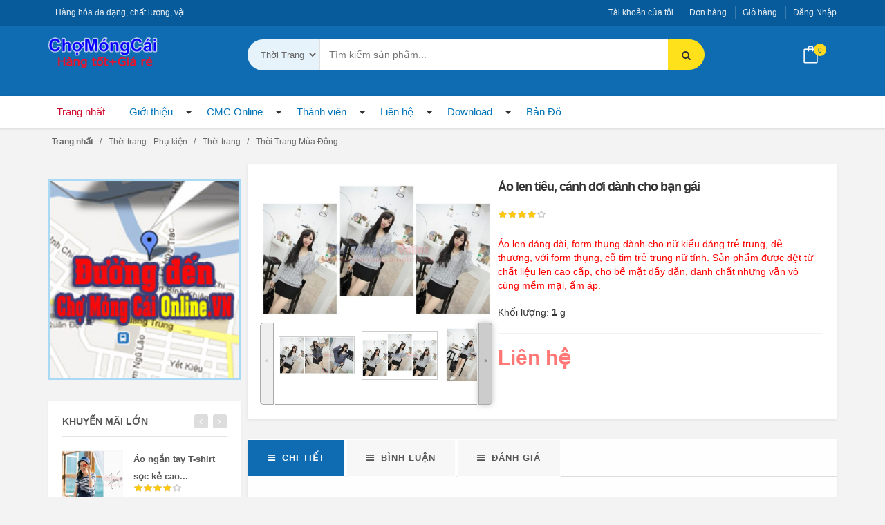

--- FILE ---
content_type: text/html; charset=UTF-8
request_url: https://chomongcai.com/thoi-trang-mua-dong/Ao-len-tieu-canh-doi-danh-cho-ban-gai.html
body_size: 22981
content:
<!DOCTYPE html>
	<html lang="vi" xmlns="http://www.w3.org/1999/xhtml" prefix="og: http://ogp.me/ns#">
	<head>
<title>Áo len tiêu, cánh dơi dành cho bạn gái</title>
<meta name="description" content="Áo len dáng dài, form thụng&amp;nbsp;dành cho nữ&amp;nbsp;kiểu dáng trẻ trung, dễ thương,&amp;nbsp;với form thụng, cỗ tim trẻ trung nữ tính.&amp;nbsp;Sản phẩm được dệt từ chất liệu len...">
<meta name="keywords" content="thời trang nữ giá rẻ, thời trang mùa đông, áo len, áo len nữ, áo len nữ đẹp, áo len trơn">
<meta name="news_keywords" content="thời trang nữ giá rẻ, thời trang mùa đông, áo len, áo len nữ, áo len nữ đẹp, áo len trơn">
<meta name="author" content="Chợ Móng Cái Online - Đầu mối phân phối hàng hóa toàn quốc giá rẻ.">
<meta name="copyright" content="Chợ Móng Cái Online - Đầu mối phân phối hàng hóa toàn quốc giá rẻ. [cmco@chomongcaionline.vn]">
<meta name="robots" content="index, archive, follow, noodp">
<meta name="googlebot" content="index,archive,follow,noodp">
<meta name="msnbot" content="all,index,follow">
<meta name="google-site-verification" content="Nw2ighwkOUqcV17z1jbtbpqj89m2IVX0-e7PuKZND1E">
<meta name="generator" content="NukeViet v4.0">
<meta http-equiv="Content-Type" content="text/html; charset=utf-8">
<meta property="og:title" content="Áo len tiêu, cánh dơi dành cho bạn gái">
<meta property="og:type" content="website">
<meta property="og:description" content="Áo len dáng dài, form thụng&amp;nbsp;dành cho nữ&amp;nbsp;kiểu dáng trẻ trung, dễ thương,&amp;nbsp;với form thụng, cỗ tim trẻ trung nữ tính.&amp;nbsp;Sản phẩm được dệt từ chất liệu len...">
<meta property="og:site_name" content="Chợ Móng Cái Online - Đầu mối phân phối hàng hóa toàn quốc giá rẻ.">
<meta property="og:image" content="https://chomongcai.com/uploads/shops/2015_11/thoi-trang-mua-dong/004/ao-len-canh-doi-oo4-chomongcaionline-3.jpg">
<meta property="og:url" content="https://chomongcai.com/thoi-trang-mua-dong/Ao-len-tieu-canh-doi-danh-cho-ban-gai.html">
<meta property="fb:app_id" content="1726534004246993">
<link rel="shortcut icon" href="/favicon.ico">
<link rel="canonical" href="https://chomongcai.com/thoi-trang-mua-dong/Ao-len-tieu-canh-doi-danh-cho-ban-gai.html">
<link rel="preload" as="script" href="/assets/js/jquery/jquery.min.js?t=1743214201">
<link rel="preload" as="script" href="/assets/js/language/vi.js?t=1743214201">
<link rel="preload" as="script" href="/assets/js/global.js?t=1743214201">
<link rel="preload" as="script" href="/themes/shop15/js/shops.js?t=1743214201">
<link rel="preload" as="script" href="/themes/shop15/js/main.js?t=1743214201">
<link rel="preload" as="script" href="/themes/shop15/js/jquery.etalage.min.js?t=1743214201">
<link rel="preload" as="script" href="/themes/shop15/js/_fancybox_plugin/jquery.fancybox-1.3.4.pack.js?t=1743214201">
<link rel="preload" as="script" href="/themes/shop15/js/cloudzoom.js?t=1743214201">
<link rel="preload" as="script" href="/themes/shop15/js/thumbelina.js?t=1743214201">
<link rel="preload" as="script" href="/themes/default/js/comment.js?t=1743214201">
<link rel="preload" as="script" href="/assets/js/jquery/jquery.cookie.js?t=1743214201">
<link rel="preload" as="script" href="/assets/js/jquery/jquery.treeview.min.js?t=1743214201">
<link rel="preload" as="script" href="/themes/shop15/js/bootstrap.min.js?t=1743214201">
<link rel="preload" as="script" href="/themes/shop15/js/bootstrap-hover-dropdown.min.js?t=1743214201">
<link rel="preload" as="script" href="/themes/shop15/js/owl.carousel.min.js?t=1743214201">
<link rel="preload" as="script" href="/themes/shop15/js/echo.min.js?t=1743214201">
<link rel="preload" as="script" href="/themes/shop15/js/jquery.easing-1.3.min.js?t=1743214201">
<link rel="preload" as="script" href="/themes/shop15/js/bootstrap-slider.min.js?t=1743214201">
<link rel="preload" as="script" href="/themes/shop15/js/jquery.rateit.min.js?t=1743214201">
<link rel="preload" as="script" href="/themes/shop15/js/lightbox.min.js?t=1743214201">
<link rel="preload" as="script" href="/themes/shop15/js/bootstrap-select.min.js?t=1743214201">
<link rel="preload" as="script" href="/themes/shop15/js/wow.min.js?t=1743214201">
<link rel="preload" as="script" href="/themes/shop15/js/script.js?t=1743214201">
<link rel="preload" as="script" href="/themes/shop15/js/scripts.js?t=1743214201">
<link rel="StyleSheet" href="/assets/css/font-awesome.min.css?t=1743214201">
<link rel="StyleSheet" href="/themes/shop15/css/bootstrap.min.css?t=1743214201">
<link rel="StyleSheet" href="/themes/shop15/css/simple-line-icons.css?t=1743214201">
<link rel="StyleSheet" href="/themes/shop15/css/owl.carousel.css?t=1743214201">
<link rel="StyleSheet" href="/themes/shop15/css/owl.transitions.css?t=1743214201">
<link rel="StyleSheet" href="/themes/shop15/css/animate.min.css?t=1743214201">
<link rel="StyleSheet" href="/themes/shop15/css/rateit.css?t=1743214201">
<link rel="StyleSheet" href="/themes/shop15/css/bootstrap-select.min.css?t=1743214201">
<link rel="StyleSheet" href="/themes/shop15/css/global_category.css?t=1743214201">
<link rel="StyleSheet" href="/themes/shop15/css/main.css?t=1743214201">
<link rel="StyleSheet" href="/themes/shop15/css/blue.css?t=1743214201">
<link rel="StyleSheet" href="/themes/shop15/css/style.css?t=1743214201">
<link rel="StyleSheet" href="/themes/shop15/css/menu_mobile_news10.css?t=1743214201">
<link rel="StyleSheet" href="/themes/shop15/css/style.responsive.css?t=1743214201">
<link rel="StyleSheet" href="/themes/shop15/css/shops.css?t=1743214201">
<link rel="stylesheet"
                href="/themes/shop15/css/etalage.css" />
<link rel="stylesheet"
                href="/themes/shop15/js/_fancybox_plugin/jquery.fancybox-1.3.4.css" />
<link
                href="/themes/shop15/css/cloudzoom.css"
                type="text/css" rel="stylesheet">
<link
                href="/themes/shop15/css/thumbelina.css"
                type="text/css" rel="stylesheet">
<link rel="StyleSheet" href="/themes/default/css/comment.css?t=1743214201" type="text/css" />
<link rel="stylesheet" href="/assets/js/jquery/jquery.treeview.css?t=1743214201" type="text/css"/>
<style>
/* div that surrounds Cloud Zoom image and content slider. */
#surround {
                min-width: 256px;
                max-width: 480px;
}
/* Image expands to width of surround */
img.cloudzoom {
                width: 100%;
}
/* CSS for slider - will expand to width of surround */
#slider1 {
                margin-left: 20px;
                margin-right: 20px;
                height: 119px;
                border-top: 1px solid #aaa;
                border-bottom: 1px solid #aaa;
                position: relative;
}
	#navigation272 a {
		background-color: transparent !important
	}

	#navigation .current, #navigation .current a {
		font-weight: bold
	}

	#navigation .current ul a {
		font-weight: normal
	}
	#navigation271 a {
		background-color: transparent !important
	}

	#navigation .current, #navigation .current a {
		font-weight: bold
	}

	#navigation .current ul a {
		font-weight: normal
	}
	#navigation270 a {
		background-color: transparent !important
	}

	#navigation .current, #navigation .current a {
		font-weight: bold
	}

	#navigation .current ul a {
		font-weight: normal
	}
</style>
<script data-show="inline">(function(i,s,o,g,r,a,m){i['GoogleAnalyticsObject']=r;i[r]=i[r]||function(){
(i[r].q=i[r].q||[]).push(arguments)},i[r].l=1*new Date();a=s.createElement(o),
m=s.getElementsByTagName(o)[0];a.async=1;a.src=g;m.parentNode.insertBefore(a,m)
})(window,document,'script','https://www.google-analytics.com/analytics.js','ga');
ga('create', 'UA-65590191-1', '.chomongcai.com');
ga('send', 'pageview');
</script>
</head>
	<body>
 <noscript>
		<div class="alert alert-danger">Trình duyệt của bạn đã tắt chức năng hỗ trợ JavaScript.<br />Website chỉ làm việc khi bạn bật nó trở lại.<br />Để tham khảo cách bật JavaScript, hãy click chuột <a href="http://wiki.nukeviet.vn/support:browser:enable_javascript">vào đây</a>!</div>
</noscript>
<body class="cnt-home">
<div class="responsive-header">
		<div class="res-logo-area">
				<div class="col-sm-18 col-xs-16">
						<a title="Chợ Móng Cái Online - Đầu mối phân phối hàng hóa toàn quốc giá rẻ." href="/"><img
								src="/uploads/logo_1_234_86_160_59.png" alt="Chợ Móng Cái Online - Đầu mối phân phối hàng hóa toàn quốc giá rẻ." /></a>
												<span class="site_name hidden">Chợ Móng Cái Online - Đầu mối phân phối hàng hóa toàn quốc giá rẻ.</span> <span
								class="site_description hidden	">Hàng hóa đa dạng, chất lượng, vận chuyển toàn quốc.</span>
														<span class="site_name hidden">Chợ Móng Cái Online - Đầu mối phân phối hàng hóa toàn quốc giá rẻ.</span>
														<span class="site_description hidden">Hàng hóa đa dạng, chất lượng, vận chuyển toàn quốc.</span>
				</div>
				<div class="col-sm-6 col-xs-8">
						<div id="nav-icons-head">
								<span></span> <span></span> <span></span> <span></span>
						</div>
				</div>
		</div>
		<div class="responsive-menu">
				<a title="Chợ Móng Cái Online - Đầu mối phân phối hàng hóa toàn quốc giá rẻ." href="/"><img
						src="/uploads/logo_1_234_86_160_59.png" alt="Chợ Móng Cái Online - Đầu mối phân phối hàng hóa toàn quốc giá rẻ." /></a></a> <ul>
		<li class="menu-item-has-children"
		 class="dropdown" rol="presentation">
	<a href="/about/" title="Giới thiệu">Giới thiệu</a> 
		<i class="fa fa-chevron-down" aria-hidden="true"></i>
	 <ul class="dropdown-menu">
        <li>
        <div class="yamm-content ">
              <a href="/about/Cho-Mong-Cai-Online-Dau-moi-phan-phoi-hang-hoa-tu-Mong-Cai.html" title="Chợ Móng Cái Online - Đầu mối phân phối hàng hóa từ Móng Cái">Chợ Móng Cái Online - Đầu mối phân phối hàng hóa từ Móng Cái</a> 
        </div>
    </li>
    <li>
        <div class="yamm-content ">
              <a href="/about/He-thong-cho-Mong-Cai-gop-phan-phat-trien-kinh-te-du-lich.html" title="Hệ thống chợ Móng Cái góp phần phát triển kinh tế du lịch">Hệ thống chợ Móng Cái góp phần phát triển kinh tế du lịch</a> 
        </div>
    </li>
    <li>
        <div class="yamm-content ">
              <a href="/about/Tai-sao-nen-lua-chon-Chon-Mong-Cai-Online-lam-doi-tac-kinh-doanh.html" title="Tại sao nên lựa chọn Chọn Móng Cái Online làm đối tác kinh doanh?">Tại sao nên lựa chọn Chọn Móng Cái Online làm đối tác kinh doanh?</a> 
        </div>
    </li>
    <li>
        <div class="yamm-content ">
              <a href="/about/Mot-vai-meo-nhap-buon-quan-ao-gia-re-tu-Trung-Quoc.html" title="Một vài mẹo nhập buôn quần áo giá rẻ từ Trung Quốc">Một vài mẹo nhập buôn quần áo giá rẻ từ Trung Quốc</a> 
        </div>
    </li>
</ul> 
	</li>
	<li class="menu-item-has-children"
		 class="dropdown" rol="presentation">
	<a href="/news/" title="CMC Online">CMC Online</a> 
		<i class="fa fa-chevron-down" aria-hidden="true"></i>
	 <ul class="dropdown-menu">
        <li>
        <div class="yamm-content ">
              <a href="/news/tin-khuyen-mai/" title="Tin khuyến mại">Tin khuyến mại</a> 
        </div>
    </li>
    <li>
        <div class="yamm-content ">
              <a href="/news/ban-tin-noi-bo/" title="Bản tin nội bộ">Bản tin nội bộ</a> 
        </div>
    </li>
    <li>
        <div class="yamm-content ">
              <a href="/news/tin-cong-nghe/" title="Tin công nghệ">Tin công nghệ</a> 
        </div>
    </li>
    <li>
        <div class="yamm-content ">
              <a href="/news/tin-tong-hop-tu-cac-bao/" title="Tin tổng hợp từ các báo">Tin tổng hợp từ các báo</a> 
        </div>
    </li>
</ul> 
	</li>
	<li class="menu-item-has-children"
		 class="dropdown" rol="presentation">
	<a href="/users/" title="Thành viên">Thành viên</a> 
		<i class="fa fa-chevron-down" aria-hidden="true"></i>
	 <ul class="dropdown-menu">
        <li>
        <div class="yamm-content ">
              <a href="/users/login/" title="Đăng nhập">Đăng nhập</a> 
        </div>
    </li>
    <li>
        <div class="yamm-content ">
              <a href="/users/logout/" title="Logout">Logout</a> 
        </div>
    </li>
    <li>
        <div class="yamm-content ">
              <a href="/users/register/" title="Đăng ký">Đăng ký</a> 
        </div>
    </li>
    <li>
        <div class="yamm-content ">
              <a href="/users/lostpass/" title="Quên mật khẩu">Quên mật khẩu</a> 
        </div>
    </li>
    <li>
        <div class="yamm-content ">
              <a href="/users/memberlist/" title="Danh sách thành viên">Danh sách thành viên</a> 
        </div>
    </li>
</ul> 
	</li>
	<li class="menu-item-has-children"
		 class="dropdown" rol="presentation">
	<a href="/contact/" title="Liên hệ">Liên hệ</a> 
		<i class="fa fa-chevron-down" aria-hidden="true"></i>
	 <ul class="dropdown-menu">
        <li>
        <div class="yamm-content ">
              <a href="/contact/WebAdmin/" title="WebAdmin">WebAdmin</a> 
        </div>
    </li>
    <li>
        <div class="yamm-content ">
              <a href="/contact/CSKH/" title="CSKH">CSKH</a> 
        </div>
    </li>
    <li>
        <div class="yamm-content ">
              <a href="/contact/KD-phan-phoi/" title="KD phân phối">KD phân phối</a> 
        </div>
    </li>
</ul> 
	</li>
	<li class="menu-item-has-children"
		 class="dropdown" rol="presentation">
	<a href="/download/" title="Download">Download</a> 
		<i class="fa fa-chevron-down" aria-hidden="true"></i>
	 <ul class="dropdown-menu">
        <li>
        <div class="yamm-content ">
              <a href="/download/Bang-bao-gia/" title="Bảng báo giá">Bảng báo giá</a> 
        </div>
    </li>
    <li>
        <div class="yamm-content ">
              <a href="/download/Phan-mem-tien-ich/" title="Phần mềm tiện ích">Phần mềm tiện ích</a> 
        </div>
    </li>
    <li>
        <div class="yamm-content ">
              <a href="/download/Huong-dan-SD/" title="Hướng dẫn sử dụng">Hướng dẫn sử dụng</a> 
        </div>
    </li>
    <li>
        <div class="yamm-content ">
              <a href="/download/Ho-so-tuyen-dung/" title="Hồ sơ tuyển dụng">Hồ sơ tuyển dụng</a> 
        </div>
    </li>
</ul> 
	</li>
	<li class="menu-item-has-children"
		 rol="presentation">
	<a href="/maps/" title="Bản Đồ">Bản Đồ</a> 
	</li>
</ul>

				<div class="res-social"></div>
		</div>
</div>
		<header class="header-style-1">
				<div class="top-img">
				</div>
				<div class="top-bar animate-dropdown">
						<div class="container">
								<div class="header-top-inner">
										<div class="cnt-account">
												<ul class="list-unstyled">
														<!-- <ul class='list-unstyled'> -->
        <li><a href="/users/" title="Tài khoản của tôi">Tài khoản của tôi</a></li>
    <li><a href="/history/" title="Đơn hàng">Đơn hàng</a></li>
    <li><a href="/cart/" title="Giỏ hàng">Giỏ hàng</a></li>
<!-- </ul> -->

														<li>
																																 <a
																href="/users/"
																class="login_logout"> Đăng Nhập </a> 
														</li>
												</ul>
										</div>
										<div class="cnt-block">
												<div class="list-unstyled list-inline">
														<p>Hàng hóa đa dạng, chất lượng, vận chuyển toàn quốc.</p>
												</div>
										</div>
										<div class="clearfix"></div>
								</div>
						</div>
				</div>
				<div class="main-header">
						<div class="container">
								<div class="row">
										<div
												class="col-xs-24 col-sm-6 col-md-6 logo-holder">
												<div class="logo">
																												<a title="Chợ Móng Cái Online - Đầu mối phân phối hàng hóa toàn quốc giá rẻ."
																href="/"><img
																src="/uploads/logo_1_234_86_160_59.png" width="160"
																height="59" alt="Chợ Móng Cái Online - Đầu mối phân phối hàng hóa toàn quốc giá rẻ." /></a>
																				<span class="site_name hidden">Chợ Móng Cái Online - Đầu mối phân phối hàng hóa toàn quốc giá rẻ.</span> <span
								class="site_description hidden	">Hàng hóa đa dạng, chất lượng, vận chuyển toàn quốc.</span>
														<span class="site_name hidden">Chợ Móng Cái Online - Đầu mối phân phối hàng hóa toàn quốc giá rẻ.</span>
														<span class="site_description hidden">Hàng hóa đa dạng, chất lượng, vận chuyển toàn quốc.</span>
												</div>
										</div>
										<div
												class="col-xs-24 col-sm-14 col-md-14 top-search-holder"><div class="search-area">
	<form id="search_form_shops" class=" search-bar"
		action="/" method="get" role="form" name="frm_search"
		onsubmit="return onsubmitsearch('shops');">
		<div class="control-group">
			<div class="categories-filter animate-dropdown">
			<select name="cata" id="cata" class="search_text">
				<option value="0" class="search_text">Tất cả</option>
								<option  value="201">Đồ gia dụng</option>
				<option  value="7">&nbsp;    Thiết bị gia dụng</option>
				<option  value="216">&nbsp;        Thiết bị lọc nước</option>
				<option  value="9">&nbsp;        Thiết bị vệ sinh</option>
				<option  value="128">&nbsp;        Dụng cụ gia đình khác</option>
				<option  value="217">&nbsp;        Thiết bị năng lượng mặt trời</option>
				<option  value="202">&nbsp;    Đồ dùng nhà bếp</option>
				<option  value="105">&nbsp;        Bếp điện, bếp từ</option>
				<option  value="75">&nbsp;        Nồi điện, nồi lẩu</option>
				<option  value="102">&nbsp;        Dụng cụ nhà bếp</option>
				<option  value="17">&nbsp;        Máy khử độc, máy xay-ép</option>
				<option  value="15">&nbsp;        Bình đun nước, bình siêu tốc</option>
				<option  value="100">&nbsp;        Ấm sắc thuốc, nồi kho cá, Máy luộc trứng</option>
				<option  value="199">&nbsp;    Sản phẩm tiện ích</option>
				<option  value="256">&nbsp;        Quạt, máy điều hòa mini</option>
				<option  value="258">&nbsp;        Giàn phơi quần áo</option>
				<option  value="259">&nbsp;        Thiết bị báo rò rỉ gas</option>
				<option  value="341">&nbsp;        Đèn đọc sách</option>
				<option  value="347">&nbsp;        Túi sưởi ấm đa năng</option>
				<option  value="350">&nbsp;        Sản phẩm khác</option>
				<option  value="38">&nbsp;    Điện lạnh</option>
				<option  value="247">&nbsp;        Tủ lạnh</option>
				<option  value="250">&nbsp;        Tủ đông</option>
				<option  value="13">&nbsp;    Điện gia dụng</option>
				<option  value="99">&nbsp;        Bộ bàn trà</option>
				<option  value="219">&nbsp;        Bình nóng lạnh</option>
				<option  value="20">&nbsp;        Sản phẩm cá nhân</option>
				<option  value="200">&nbsp;        Máy hút bụi, hút ẩm</option>
				<option  value="146">&nbsp;        Quạt điện, quạt sưởi</option>
				<option  value="19">&nbsp;        Máy nổ, máy phát điện</option>
				<option  value="348">&nbsp;        Đèn sưởi nhà tắm</option>
				<option  value="276">&nbsp;    Dụng cụ kim khí</option>
				<option  value="277">&nbsp;        Kim khí gia đình</option>
				<option  value="278">&nbsp;        Kim khí xây dựng</option>
				<option  value="279">&nbsp;        Bộ kim khí đa năng</option>
				<option  value="206">Điện tử - Nghe nhìn</option>
				<option  value="110">&nbsp;    Máy trợ giảng</option>
				<option  value="261">&nbsp;        Loa trợ giảng phòng học</option>
				<option  value="262">&nbsp;        Loa trợ giảng hội trường</option>
				<option  value="207">&nbsp;    Thiết bị âm thanh</option>
				<option  value="70">&nbsp;        Tai nghe</option>
				<option  value="29">&nbsp;        Máy ghi âm</option>
				<option  value="118">&nbsp;        Đầu CD, DVD</option>
				<option  value="119">&nbsp;        Thiết bị Karaoke</option>
				<option  value="115">&nbsp;        Thiết bị hội trường</option>
				<option  value="36">&nbsp;        Loa, đài, máy nghe nhạc</option>
				<option  value="149">&nbsp;    Thiết bị trình chiếu</option>
				<option  value="197">&nbsp;        Thiết bị kết nối</option>
				<option  value="150">&nbsp;        Máy chiếu Projector</option>
				<option  value="151">&nbsp;        Phụ kiện máy chiếu</option>
				<option  value="152">&nbsp;        Bút trình chiếu, bút laze</option>
				<option  value="33">&nbsp;    Tivi - Đầu thu KTS</option>
				<option  value="116">&nbsp;        Đầu thu KTS</option>
				<option  value="117">&nbsp;        Tivi, TV box</option>
				<option  value="120">&nbsp;        Điều khiển và phụ kiện</option>
				<option  value="26">&nbsp;    Máy ảnh, Máy quay</option>
				<option  value="31">&nbsp;        Thiết bị thám tử</option>
				<option  value="73">&nbsp;        Phụ kiện kỹ thuật số</option>
				<option  value="153">&nbsp;        Máy quét, máy in ảnh</option>
				<option  value="27">&nbsp;        Máy ảnh, máy quay phim</option>
				<option  value="127">&nbsp;    Ống nhòm cao cấp</option>
				<option  value="263">&nbsp;        Ống nhòm cá nhân</option>
				<option  value="264">&nbsp;        Ống nhòm chuyên dụng</option>
				<option  value="204">Đèn chiếu sáng - An ninh</option>
				<option  value="194">&nbsp;    Đèn LED</option>
				<option  value="300">&nbsp;        Đèn led mắt trâu</option>
				<option  value="301">&nbsp;        Đèn led panel</option>
				<option  value="302">&nbsp;        Đèn led búp</option>
				<option  value="303">&nbsp;        Đèn led tuýp</option>
				<option  value="304">&nbsp;        Đèn led công nghiệp</option>
				<option  value="299">&nbsp;        Linh kiện, phụ kiện đèn led</option>
				<option  value="344">&nbsp;        Đèn led downlight</option>
				<option  value="196">&nbsp;    Đèn trang trí</option>
				<option  value="234">&nbsp;        Đèn nháy trang trí</option>
				<option  value="238">&nbsp;        Đèn dây trang trí</option>
				<option  value="298">&nbsp;        Đèn dán tường</option>
				<option  value="320">&nbsp;    Đèn tiết kiệm điện</option>
				<option  value="321">&nbsp;        Bóng đèn compact</option>
				<option  value="322">&nbsp;        Đèn năng lượng mặt trời</option>
				<option  value="323">&nbsp;        Pin năng lượng mặt trời</option>
				<option  value="154">&nbsp;    Camera giám sát</option>
				<option  value="316">&nbsp;        Camera quan sát, Camera chống trộm</option>
				<option  value="317">&nbsp;        Thiết bị báo cháy</option>
				<option  value="318">&nbsp;        Thiết bị báo trộm</option>
				<option  value="195">&nbsp;    Thiết bị điện thông minh</option>
				<option  value="239">&nbsp;        Công tắc thông minh</option>
				<option  value="305">&nbsp;        Ổ cắm điện thông minh</option>
				<option  value="306">&nbsp;        Đèn thông minh</option>
				<option  value="307">&nbsp;        Bộ điều khiển trung tâm nhà thông minh</option>
				<option  value="308">&nbsp;        Chuông cửa có hình thông minh</option>
				<option  value="309">&nbsp;        Remote điều khiển từ xa</option>
				<option  value="519">&nbsp;        Khóa cửa điện tử thông minh</option>
				<option  value="71">&nbsp;    Đèn pin siêu sáng, đèn tích điện</option>
				<option  value="310">&nbsp;        Đèn pin siêu sáng wasing</option>
				<option  value="311">&nbsp;        Đèn pin siêu sáng skyfire</option>
				<option  value="312">&nbsp;        Đèn pin siêu sáng supfire</option>
				<option  value="313">&nbsp;        Đèn đội đầu</option>
				<option  value="314">&nbsp;        Đèn pin tự vệ</option>
				<option  value="315">&nbsp;        Phụ kiện đèn pin, pin, sạc</option>
				<option  value="212">Ô tô - Xe Điện &amp; Xe Đạp</option>
				<option  value="390">&nbsp;    Xe Điện</option>
				<option  value="63">&nbsp;        Xe đạp điện</option>
				<option  value="131">&nbsp;        Xe Máy Điện</option>
				<option  value="516">&nbsp;        Xe Ôtô Điện</option>
				<option  value="349">&nbsp;        Xe điện 1 bánh</option>
				<option  value="391">&nbsp;        Phụ Tùng &amp; Phụ Kiện Xe Điện</option>
				<option  value="130">&nbsp;    Xe đạp các loại</option>
				<option  value="58">&nbsp;        Xe trẻ em</option>
				<option  value="235">&nbsp;            Xe đạp trẻ em</option>
				<option  value="330">&nbsp;            Xe scooter, xe lắc cho bé</option>
				<option  value="331">&nbsp;            Ô tô điện, Xe máy điện trẻ em</option>
				<option  value="394">&nbsp;        Xe đạp gấp</option>
				<option  value="392">&nbsp;        Xe đạp leo núi</option>
				<option  value="393">&nbsp;        Xe đạp địa hình</option>
				<option  value="62">&nbsp;        Xe đạp đường trường</option>
				<option  value="397">&nbsp;        Sản phẩm Xe đạp khác</option>
				<option  value="518">&nbsp;        Phụ tùng &amp; Phụ kiện Xe đạp</option>
				<option  value="389">&nbsp;    Sản phẩm dành cho Ôtô</option>
				<option  value="222">&nbsp;        Phụ tùng ô tô</option>
				<option  value="396">&nbsp;            Phụ Kiện Trong</option>
				<option  value="395">&nbsp;            Phụ Kiện Ngoài</option>
				<option  value="398">&nbsp;            Thiết Bị Định Vị</option>
				<option  value="162">&nbsp;        Phụ kiện, đồ chơi ô tô</option>
				<option  value="165">&nbsp;            Đồ chơi xe ô tô</option>
				<option  value="198">&nbsp;            Đệm, bọc ghế ô tô</option>
				<option  value="163">&nbsp;            Phụ kiện dành cho ô tô</option>
				<option  value="164">&nbsp;            Sản phẩm tiện ích cho ô tô</option>
				<option  value="223">&nbsp;        Sản phẩm an toàn ô tô</option>
				<option  value="208">Sức khỏe - Làm đẹp</option>
				<option  value="213">&nbsp;    Dụng cụ làm đẹp</option>
				<option  value="367">&nbsp;        Chăm sóc Tóc</option>
				<option  value="366">&nbsp;        Chăm sóc Da mặt</option>
				<option  value="368">&nbsp;        Chăm sóc cá nhân</option>
				<option  value="370">&nbsp;        Dụng cụ Trang Điểm</option>
				<option  value="215">&nbsp;    Thiết bị y tế</option>
				<option  value="353">&nbsp;        Chăm sóc y tế</option>
				<option  value="354">&nbsp;        Thiết bị theo dõi sức khỏe</option>
				<option  value="355">&nbsp;        Phụ kiện thiết bị y tế</option>
				<option  value="214">&nbsp;    Nước hoa - Mỹ phẩm</option>
				<option  value="357">&nbsp;        Nước hoa &amp; Mỹ phẩm dành cho Nữ</option>
				<option  value="365">&nbsp;            Chăm sóc cơ thể</option>
				<option  value="363">&nbsp;            Chăm sóc Da mặt</option>
				<option  value="364">&nbsp;            Chăm sóc Tóc &amp; Da đầu</option>
				<option  value="362">&nbsp;            Nước hoa dành cho nữ</option>
				<option  value="356">&nbsp;        Nước hoa &amp; Mỹ phẩm dành cho Nam</option>
				<option  value="361">&nbsp;            Gel tạo kiểu tóc</option>
				<option  value="359">&nbsp;            Dầu gội &amp; Sữa tắm</option>
				<option  value="358">&nbsp;            Nước hoa &amp; Khử mùi</option>
				<option  value="399">&nbsp;            Mỹ phẩm dành cho Nam</option>
				<option  value="360">&nbsp;            Sữa rửa mặt &amp; Kem cạo râu</option>
				<option  value="69">&nbsp;    Thiết bị chăm sóc sức khỏe</option>
				<option  value="371">&nbsp;        Máy Massage</option>
				<option  value="372">&nbsp;        Cân sức khỏe</option>
				<option  value="400">&nbsp;        Thiết bị tập tại nhà</option>
				<option  value="402">&nbsp;            Dây tập TRX</option>
				<option  value="403">&nbsp;            Bộ tập GYM</option>
				<option  value="401">&nbsp;            Máy chạy bộ</option>
				<option  value="373">&nbsp;        Thiết bị Thể dục &amp; Thể thao</option>
				<option  value="203">Điện thoại - Máy tính</option>
				<option  value="21">&nbsp;    Điện thoại</option>
				<option  value="269">&nbsp;        Máy Fax</option>
				<option  value="267">&nbsp;        Điện thoại bàn</option>
				<option  value="266">&nbsp;        Điện thoại Iphone</option>
				<option  value="265">&nbsp;        Điện thoại Android</option>
				<option  value="39">&nbsp;    Máy tính</option>
				<option  value="40">&nbsp;        Laptop</option>
				<option  value="123">&nbsp;        Đồ chơi Laptop</option>
				<option  value="515">&nbsp;        Máy Tính Để Bàn</option>
				<option  value="74">&nbsp;        Thiết bị Văn phòng và Mạng</option>
				<option  value="66">&nbsp;            Máy in, mực in</option>
				<option  value="42">&nbsp;        Linh kiện &amp; Phụ kiện máy tính</option>
				<option  value="46">&nbsp;            Phần mềm diệt virus</option>
				<option  value="170">&nbsp;            USB, Thẻ nhớ</option>
				<option  value="171">&nbsp;                Usb</option>
				<option  value="172">&nbsp;                Usb thời trang, quà tặng</option>
				<option  value="173">&nbsp;                Thẻ nhớ</option>
				<option  value="124">&nbsp;    Máy tính bảng</option>
				<option  value="280">&nbsp;        Máy chơi game</option>
				<option  value="281">&nbsp;        Máy tính bảng Apple</option>
				<option  value="282">&nbsp;        Máy tính bảng Android</option>
				<option  value="211">&nbsp;    Phụ kiện Điện thoại &amp; Máy tính bảng</option>
				<option  value="274">&nbsp;        Pin dự phòng</option>
				<option  value="270">&nbsp;        Ốp lưng điện thoại</option>
				<option  value="272">&nbsp;        Trang trí điện thoại</option>
				<option  value="273">&nbsp;        Miếng dán điện thoại</option>
				<option  value="340">&nbsp;        Cáp sạc, cáp usb, HDMI</option>
				<option  value="271">&nbsp;        Ốp lưng, bao da máy tính bảng</option>
				<option  value="205">Sản phẩm trẻ em</option>
				<option  value="122">&nbsp;    Đồ chơi trẻ em</option>
				<option  value="167">&nbsp;        Đồ chơi thông minh</option>
				<option  value="166">&nbsp;        Đồ chơi vân động</option>
				<option  value="168">&nbsp;        Đồ chơi giáo dục</option>
				<option  value="133">&nbsp;        Đồ chơi âm nhạc</option>
				<option  value="220">&nbsp;        Tranh vẽ cho bé</option>
				<option  value="50">&nbsp;        Đồ chơi điều khiển từ xa</option>
				<option  value="345">&nbsp;        Đồ chơi nấu ăn</option>
				<option  value="209">&nbsp;    Giày trượt patin</option>
				<option  value="337">&nbsp;        Giày patin</option>
				<option  value="338">&nbsp;        Ván trượt</option>
				<option  value="339">&nbsp;        Phụ kiện patin</option>
				<option  value="520">&nbsp;    Thú nhún di động</option>
				<option  value="59">&nbsp;    Giường, nôi trẻ em</option>
				<option  value="324">&nbsp;        Xe đẩy em bé</option>
				<option  value="325">&nbsp;        Giường ngủ cho bé</option>
				<option  value="326">&nbsp;        Nôi cũi cho bé</option>
				<option  value="329">&nbsp;        Phụ kiện giường, nôi trẻ em</option>
				<option  value="319">Sản phẩm chuyên dụng</option>
				<option  value="327">&nbsp;    Máy Công Nghiệp</option>
				<option  value="500">&nbsp;        Dây Truyền Sản Xuất</option>
				<option  value="496">&nbsp;        Dệt May Công Nghiệp</option>
				<option  value="498">&nbsp;        Máy Chế Biến Thực Phẩm</option>
				<option  value="497">&nbsp;        Máy Chế Biến Công Nghiệp</option>
				<option  value="501">&nbsp;        Thiết Bị &amp; Máy Chế Biến Gỗ</option>
				<option  value="499">&nbsp;        Máy Cắt &amp; Đóng Mở Các Loại</option>
				<option  value="502">&nbsp;        Thiết Bị Công Nghiệp Tổng Hợp</option>
				<option  value="503">&nbsp;        Phụ Kiện Thiết Bị Công Nghiệp</option>
				<option  value="470">&nbsp;    Thiết Bị Văn Phòng Phẩm</option>
				<option  value="473">&nbsp;        Sản Phẩm Về Giấy</option>
				<option  value="475">&nbsp;            Giấy In – Fax</option>
				<option  value="476">&nbsp;            Giấy Gói Quà</option>
				<option  value="477">&nbsp;            Tập Vở Học Sinh</option>
				<option  value="478">&nbsp;            Sổ Tay Các Loại</option>
				<option  value="479">&nbsp;            Các sản phẩm về giấy khác</option>
				<option  value="472">&nbsp;        Dụng Cụ Học Sinh</option>
				<option  value="480">&nbsp;            Bút - Viết</option>
				<option  value="481">&nbsp;            Bảng Viết</option>
				<option  value="483">&nbsp;            Vở Học Sinh</option>
				<option  value="482">&nbsp;            Bóp Viết - Hộp Bút</option>
				<option  value="484">&nbsp;            Dụng Cụ Học Sinh Khác</option>
				<option  value="471">&nbsp;        Dụng Cụ Văn Phòng</option>
				<option  value="485">&nbsp;            Bảng Viết</option>
				<option  value="488">&nbsp;            Đồ Bấm - Kim Kẹp</option>
				<option  value="490">&nbsp;            Cắm Viết Các Loại</option>
				<option  value="487">&nbsp;            Bút Viết Văn Phòng</option>
				<option  value="489">&nbsp;            Máy Tính Văn Phòng</option>
				<option  value="486">&nbsp;            File Hồ Sơ - Bìa Hồ Sơ</option>
				<option  value="491">&nbsp;            Dụng Cụ Văn Phòng Khác</option>
				<option  value="474">&nbsp;        Sản Phẩm Giáo Dục Điện Tử</option>
				<option  value="492">&nbsp;            Từ Điển Điện Tử</option>
				<option  value="493">&nbsp;            Máy Tính Điện Tử</option>
				<option  value="495">&nbsp;            Sản Phẩm Giáo Dục Điện Tử Khác</option>
				<option  value="328">&nbsp;    Thiết Bị Điện Công Nghiệp</option>
				<option  value="504">&nbsp;        Bơm Các Loại</option>
				<option  value="506">&nbsp;        Thiết Bị Nâng Hạ</option>
				<option  value="507">&nbsp;        Thiết Bị Cầm Tay</option>
				<option  value="508">&nbsp;        Thiết Bị Cảm Biến</option>
				<option  value="505">&nbsp;        Thiết Bị Đo &amp; Kiểm Tra</option>
				<option  value="509">&nbsp;        Thiết Bị &amp; Hệ Thống Điều Khiển</option>
				<option  value="510">&nbsp;        Thiết Bị Điện Công Nghiệp Khác</option>
				<option  value="522">&nbsp;    Máy tập thể dục</option>
				<option  value="521">&nbsp;        Máy tập thể dục ngoài trời</option>
				<option  value="523">&nbsp;        Dụng cụ thể hình</option>
				<option  value="529">&nbsp;    Thiết Bị Nông Nghiệp</option>
				<option  value="530">&nbsp;        Thiết Bị Trong Trồng Trọt</option>
				<option  value="531">&nbsp;        Thiết Bị Trong Chăn Nuôi</option>
				<option  value="532">&nbsp;        Thiết Bị Trong Nuôi Trồng Thủy Hải Sản</option>
				<option  value="1">Thời trang - Phụ kiện</option>
				<option  value="248">&nbsp;    Giày dép</option>
				<option  value="249">&nbsp;        Giày dép</option>
				<option  value="295">&nbsp;        Dép đi trong nhà</option>
				<option  value="297">&nbsp;        Giày thể thao Nữ</option>
				<option  value="343">&nbsp;        Giày dép trẻ em</option>
				<option  value="511">&nbsp;        Giày thể thao Nam</option>
				<option  value="2">&nbsp;    Thời trang</option>
				<option  value="284">&nbsp;        Đồ lót</option>
				<option  value="241">&nbsp;        Áo sơ mi</option>
				<option  value="240">&nbsp;        Váy đầm</option>
				<option  value="285">&nbsp;        Quần nam</option>
				<option  value="3">&nbsp;        Áo Thun Nam - Nữ</option>
				<option  value="283">&nbsp;        Thời trang biển, áo tắm</option>
				<option selected="selected" value="512">&nbsp;        Thời Trang Mùa Đông</option>
				<option  value="221">&nbsp;    Thời trang trẻ em</option>
				<option  value="332">&nbsp;        Quần áo bé trai</option>
				<option  value="333">&nbsp;        Quần áo bé gái</option>
				<option  value="336">&nbsp;        Phụ kiện, thời trang cho bé</option>
				<option  value="47">&nbsp;    Quần áo thể thao</option>
				<option  value="268">&nbsp;        Quần áo thể thao Nữ</option>
				<option  value="245">&nbsp;        Quần áo thể thao Nam</option>
				<option  value="517">&nbsp;    Nguyên phụ liệu may mặc</option>
				<option  value="135">&nbsp;    Dây lưng, Túi xách</option>
				<option  value="257">&nbsp;        Ví nam</option>
				<option  value="254">&nbsp;        Thắt lưng nữ</option>
				<option  value="244">&nbsp;        Thắt lưng nam</option>
				<option  value="260">&nbsp;        Túi xách nữ, ví nữ</option>
				<option  value="107">&nbsp;    Trang sức, Phụ kiện thời trang</option>
				<option  value="251">&nbsp;        Trâm cài tóc, kẹp tóc đẹp</option>
				<option  value="289">&nbsp;        Dây đeo cổ, vòng cổ, vòng đeo tay</option>
				<option  value="290">&nbsp;        Mũ, nón</option>
				<option  value="291">&nbsp;        Kính mắt, kính thời trang</option>
				<option  value="292">&nbsp;        Đồng hồ</option>
				<option  value="293">&nbsp;        Phụ kiện khác</option>
				<option  value="10">Chăn, Ga, Chiếu, Thảm</option>
				<option  value="177">&nbsp;    Ga, gối, đệm</option>
				<option  value="378">&nbsp;        Dùng Cho Phòng Ngủ</option>
				<option  value="379">&nbsp;        Dùng Cho Phòng Khách</option>
				<option  value="8">&nbsp;    Các loại Chiếu</option>
				<option  value="374">&nbsp;        Chiếu Tre</option>
				<option  value="375">&nbsp;        Chiếu Trúc</option>
				<option  value="376">&nbsp;        Chiếu Mây</option>
				<option  value="377">&nbsp;        Chiếu Điều Hòa</option>
				<option  value="386">&nbsp;    Thảm Trang Trí</option>
				<option  value="178">&nbsp;        Thảm Sofa</option>
				<option  value="387">&nbsp;        Thảm Trải Sàn</option>
				<option  value="388">&nbsp;        Thảm Văn Phòng</option>
				<option  value="380">&nbsp;    Chăn Theo Mùa</option>
				<option  value="174">&nbsp;        Chăn Mùa Hè</option>
				<option  value="381">&nbsp;        Chăn Bốn Mùa</option>
				<option  value="175">&nbsp;        Chăn Mùa Đông</option>
				<option  value="404">&nbsp;        Chăn ga cưới hỏi</option>
				<option  value="176">&nbsp;    Rèm cửa, mành cửa</option>
				<option  value="383">&nbsp;        Rèm Vải 2 Lớp</option>
				<option  value="382">&nbsp;        Rèm Phòng Ngủ</option>
				<option  value="385">&nbsp;        Phụ Kiện Rèm Cửa</option>
				<option  value="405">&nbsp;        Rèm Phòng Khách</option>
				<option  value="384">&nbsp;        Rèm Cửa Dùng Cho Văn Phòng</option>
				<option  value="11">Nội thất - Phong thủy</option>
				<option  value="224">&nbsp;    Cây &amp; Hoa giả</option>
				<option  value="427">&nbsp;        Cây giả</option>
				<option  value="428">&nbsp;        Hoa giả</option>
				<option  value="430">&nbsp;        Trái cây giả</option>
				<option  value="429">&nbsp;        Chậu Hoa giả</option>
				<option  value="225">&nbsp;    Trang trí nhà cửa</option>
				<option  value="409">&nbsp;        Gương</option>
				<option  value="410">&nbsp;        Khung Hình</option>
				<option  value="411">&nbsp;        Rèm - Màn cửa</option>
				<option  value="412">&nbsp;        Trang trí tường</option>
				<option  value="414">&nbsp;            Tranh in</option>
				<option  value="77">&nbsp;            Tranh vẽ</option>
				<option  value="346">&nbsp;            Tranh thêu chữ thập</option>
				<option  value="415">&nbsp;            Các sản phẩm Trang trí tường khác</option>
				<option  value="413">&nbsp;        Đồng hồ vạn niên - Tranh Điện</option>
				<option  value="57">&nbsp;    Vật phẩm phong thủy</option>
				<option  value="408">&nbsp;        Phong thủy Công sở</option>
				<option  value="406">&nbsp;        Phong thủy Trong nhà</option>
				<option  value="407">&nbsp;        Phong thủy Ngoài trời</option>
				<option  value="416">&nbsp;    Sản phẩm Nội thất</option>
				<option  value="417">&nbsp;        Nội Thất Phòng Ngủ</option>
				<option  value="418">&nbsp;        Nội Thất Phòng Khách</option>
				<option  value="419">&nbsp;        Nội Thất Phòng Trẻ Em</option>
				<option  value="421">&nbsp;        Nội Thất Bếp &amp; Phòng Ăn</option>
				<option  value="422">&nbsp;        Nội Thất Hàng Lang &amp; Lối Vào</option>
				<option  value="420">&nbsp;        Nội Thất Văn Phòng</option>
				<option  value="369">Quà Tặng &amp; Đồ Lưu Niệm</option>
				<option  value="425">&nbsp;    Quà Trang Trí</option>
				<option  value="431">&nbsp;        Hộp nhạc</option>
				<option  value="432">&nbsp;        Đồ phong thủy</option>
				<option  value="433">&nbsp;        Thủ công mỹ nghệ</option>
				<option  value="434">&nbsp;        Khung Hình &amp; Thiệp</option>
				<option  value="426">&nbsp;    Quà Tặng Nhồi Bông</option>
				<option  value="435">&nbsp;        Thú Bông</option>
				<option  value="436">&nbsp;        Dép Bông</option>
				<option  value="437">&nbsp;        Áo Choàng Bông</option>
				<option  value="438">&nbsp;        Chăn - Gối Bông</option>
				<option  value="423">&nbsp;    Quà Tặng Theo Sự Kiện</option>
				<option  value="439">&nbsp;        Quà Tết</option>
				<option  value="440">&nbsp;        Quà Tân Gia</option>
				<option  value="441">&nbsp;        Quà Cưới Hỏi</option>
				<option  value="442">&nbsp;        Quà Giáng Sinh</option>
				<option  value="447">&nbsp;        Quà Tặng Khai Trương</option>
				<option  value="443">&nbsp;        Quà Ngày Phụ Nữ 08&#x002F;03</option>
				<option  value="446">&nbsp;        Quà Tặng Halloween 31&#x002F;10</option>
				<option  value="445">&nbsp;        Quà Ngày Tết Thiếu Nhi 01&#x002F;06</option>
				<option  value="444">&nbsp;        Quà Tặng Ngày Valentine 14&#x002F;02</option>
				<option  value="448">&nbsp;        Quà Ngày Phụ Nữ Việt Nam 20&#x002F;10</option>
				<option  value="449">&nbsp;        Quà Ngày Nhà Giáo Việt Nam 20&#x002F;11</option>
				<option  value="424">&nbsp;    Quà Tặng Theo Đối Tượng</option>
				<option  value="452">&nbsp;        Phụ Nữ</option>
				<option  value="459">&nbsp;            Quà Tặng Vợ</option>
				<option  value="458">&nbsp;            Quà Tặng Mẹ</option>
				<option  value="460">&nbsp;            Quà Tặng Cô Giáo</option>
				<option  value="461">&nbsp;            Quà Tặng Bạn Gái</option>
				<option  value="453">&nbsp;        Đàn Ông</option>
				<option  value="462">&nbsp;            Quà Tặng Bố</option>
				<option  value="463">&nbsp;            Quà Tặng Thầy</option>
				<option  value="464">&nbsp;            Quà Tặng Chồng</option>
				<option  value="465">&nbsp;            Quà Tặng Bạn Trai</option>
				<option  value="451">&nbsp;        Tuổi Teen</option>
				<option  value="466">&nbsp;            Quà Tặng Cho Con Trai</option>
				<option  value="467">&nbsp;            Quà Tặng Cho Con Gái</option>
				<option  value="454">&nbsp;        Quà Tặng Sếp</option>
				<option  value="456">&nbsp;            Quà Tặng Sếp Nam</option>
				<option  value="457">&nbsp;            Quà Tặng Sếp Nữ</option>
				<option  value="450">&nbsp;        Quà Tặng Cho Bé</option>
				<option  value="468">&nbsp;            Quà Tặng Cho Bé Gái</option>
				<option  value="469">&nbsp;            Quà Tặng Cho Bé Trai</option>
			</select>
			</div>
			<div class="row">
			<div class="col-sx-24 col-sm-18 col-md-18" style="padding:0">
				<input id="keyword" type="text" value=""
					name="keyword"
					class="input-group-field st-default-search-input search-text search-field "
					type="search" placeholder="Tìm kiếm sản phẩm... "> <span
					style="display: table-cell; padding-left: 0px">
			</div>
			<div class="col-sx-24 col-sm-2 col-md-2" style="padding:0">
					<button type="submit" name="submit" id="submit" class="btn icon-fallback-text search-button" onclick="onsubmitsearch('shops')" style="background: #f94e3f; color: #333;"><i class="fa fa-search"></i></button>
			</div>
		</div>
<!-- 			<input class="search-field" placeholder="Search here..." /> <a -->
<!-- 				class="search-button" href="#"></a> -->
		</div>
	</form>
</div>

</div>
										<div
												class="col-xs-24 col-sm-4 col-md-4 animate-dropdown top-cart-row">
		<div class="block clearfix">
			<div class="block_cart clearfix" id="cart_shops"></div>
		</div>
</div>
								</div>
						</div>
				</div>
				<div class="header-nav-style ">
    <div class="container">
        <div class="yamm  navbar navbar-default navbar-static-top" role="navigation">
            <div class="navbar-header">
                <button type="button" class="navbar-toggle " data-target="#menu-site-default"
                    data-toggle="collapse">
                    <span class="sr-only">Toggle navigation</span> <span class="icon-bar"></span> <span
                        class="icon-bar"></span> <span class="icon-bar"></span>
                </button>
            </div>
            <div class="nav-bg-class">
                <div class="navbar-collapse collapse" id="menu-site-default">
                    <div class="nav-outer">
                        <ul class="nav navbar-nav">
                            <li class="active dropdown yamm-fw"><a href="/" 
                                data-hover="dropdown" 
                                title="Trang nhất" > Trang nhất</a></li>
                                                        <li  class="dropdown" rol="presentation"><a
                                class="dropdown-toggle"
                                 href="/about/" role="button"
                                aria-expanded="false" title="Giới thiệu">
                                    Giới thiệu
                            </a>
                             <strong
                                    class="caret">&nbsp;</strong> 
                              <ul class="dropdown-menu">
        <li>
        <div class="yamm-content ">
              <a href="/about/Cho-Mong-Cai-Online-Dau-moi-phan-phoi-hang-hoa-tu-Mong-Cai.html" title="Chợ Móng Cái Online - Đầu mối phân phối hàng hóa từ Móng Cái">Chợ Móng Cái Online - Đầu mối phân phối hàng hóa từ Móng Cái</a> 
        </div>
    </li>
    <li>
        <div class="yamm-content ">
              <a href="/about/He-thong-cho-Mong-Cai-gop-phan-phat-trien-kinh-te-du-lich.html" title="Hệ thống chợ Móng Cái góp phần phát triển kinh tế du lịch">Hệ thống chợ Móng Cái góp phần phát triển kinh tế du lịch</a> 
        </div>
    </li>
    <li>
        <div class="yamm-content ">
              <a href="/about/Tai-sao-nen-lua-chon-Chon-Mong-Cai-Online-lam-doi-tac-kinh-doanh.html" title="Tại sao nên lựa chọn Chọn Móng Cái Online làm đối tác kinh doanh?">Tại sao nên lựa chọn Chọn Móng Cái Online làm đối tác kinh doanh?</a> 
        </div>
    </li>
    <li>
        <div class="yamm-content ">
              <a href="/about/Mot-vai-meo-nhap-buon-quan-ao-gia-re-tu-Trung-Quoc.html" title="Một vài mẹo nhập buôn quần áo giá rẻ từ Trung Quốc">Một vài mẹo nhập buôn quần áo giá rẻ từ Trung Quốc</a> 
        </div>
    </li>
</ul> </li>
                            <li  class="dropdown" rol="presentation"><a
                                class="dropdown-toggle"
                                 href="/news/" role="button"
                                aria-expanded="false" title="CMC Online">
                                    CMC Online
                            </a>
                             <strong
                                    class="caret">&nbsp;</strong> 
                              <ul class="dropdown-menu">
        <li>
        <div class="yamm-content ">
              <a href="/news/tin-khuyen-mai/" title="Tin khuyến mại">Tin khuyến mại</a> 
        </div>
    </li>
    <li>
        <div class="yamm-content ">
              <a href="/news/ban-tin-noi-bo/" title="Bản tin nội bộ">Bản tin nội bộ</a> 
        </div>
    </li>
    <li>
        <div class="yamm-content ">
              <a href="/news/tin-cong-nghe/" title="Tin công nghệ">Tin công nghệ</a> 
        </div>
    </li>
    <li>
        <div class="yamm-content ">
              <a href="/news/tin-tong-hop-tu-cac-bao/" title="Tin tổng hợp từ các báo">Tin tổng hợp từ các báo</a> 
        </div>
    </li>
</ul> </li>
                            <li  class="dropdown" rol="presentation"><a
                                class="dropdown-toggle"
                                 href="/users/" role="button"
                                aria-expanded="false" title="Thành viên">
                                    Thành viên
                            </a>
                             <strong
                                    class="caret">&nbsp;</strong> 
                              <ul class="dropdown-menu">
        <li>
        <div class="yamm-content ">
              <a href="/users/login/" title="Đăng nhập">Đăng nhập</a> 
        </div>
    </li>
    <li>
        <div class="yamm-content ">
              <a href="/users/logout/" title="Logout">Logout</a> 
        </div>
    </li>
    <li>
        <div class="yamm-content ">
              <a href="/users/register/" title="Đăng ký">Đăng ký</a> 
        </div>
    </li>
    <li>
        <div class="yamm-content ">
              <a href="/users/lostpass/" title="Quên mật khẩu">Quên mật khẩu</a> 
        </div>
    </li>
    <li>
        <div class="yamm-content ">
              <a href="/users/memberlist/" title="Danh sách thành viên">Danh sách thành viên</a> 
        </div>
    </li>
</ul> </li>
                            <li  class="dropdown" rol="presentation"><a
                                class="dropdown-toggle"
                                 href="/contact/" role="button"
                                aria-expanded="false" title="Liên hệ">
                                    Liên hệ
                            </a>
                             <strong
                                    class="caret">&nbsp;</strong> 
                              <ul class="dropdown-menu">
        <li>
        <div class="yamm-content ">
              <a href="/contact/WebAdmin/" title="WebAdmin">WebAdmin</a> 
        </div>
    </li>
    <li>
        <div class="yamm-content ">
              <a href="/contact/CSKH/" title="CSKH">CSKH</a> 
        </div>
    </li>
    <li>
        <div class="yamm-content ">
              <a href="/contact/KD-phan-phoi/" title="KD phân phối">KD phân phối</a> 
        </div>
    </li>
</ul> </li>
                            <li  class="dropdown" rol="presentation"><a
                                class="dropdown-toggle"
                                 href="/download/" role="button"
                                aria-expanded="false" title="Download">
                                    Download
                            </a>
                             <strong
                                    class="caret">&nbsp;</strong> 
                              <ul class="dropdown-menu">
        <li>
        <div class="yamm-content ">
              <a href="/download/Bang-bao-gia/" title="Bảng báo giá">Bảng báo giá</a> 
        </div>
    </li>
    <li>
        <div class="yamm-content ">
              <a href="/download/Phan-mem-tien-ich/" title="Phần mềm tiện ích">Phần mềm tiện ích</a> 
        </div>
    </li>
    <li>
        <div class="yamm-content ">
              <a href="/download/Huong-dan-SD/" title="Hướng dẫn sử dụng">Hướng dẫn sử dụng</a> 
        </div>
    </li>
    <li>
        <div class="yamm-content ">
              <a href="/download/Ho-so-tuyen-dung/" title="Hồ sơ tuyển dụng">Hồ sơ tuyển dụng</a> 
        </div>
    </li>
</ul> </li>
                            <li  rol="presentation"><a
                                class="dropdown-toggle"
                                 href="/maps/" role="button"
                                aria-expanded="false" title="Bản Đồ">
                                    Bản Đồ
                            </a>
                             </li>
                        </ul>
                    </div>
                </div>
            </div>
        </div>
    </div>
</div>
		</header>
				<div class="breadcrumb">
				<div class="container">
						<div class="breadcrumb-inner">
								<ul class="list-inline list-unstyled">
										<li itemscope
												itemtype="http://data-vocabulary.org/Breadcrumb"><a
												href="/" itemprop="url"
												title="Trang nhất"><strong>Trang nhất</strong></a></li>
																				<li itemscope
												itemtype="http://data-vocabulary.org/Breadcrumb"><a
												href="/thoi-trang-phu-kien/" itemprop="url"
												title="Thời trang - Phụ kiện"><span
														class="txt" itemprop="title">Thời trang - Phụ kiện</span></a></li>
										<li itemscope
												itemtype="http://data-vocabulary.org/Breadcrumb"><a
												href="/thoi-trang/" itemprop="url"
												title="Thời trang"><span
														class="txt" itemprop="title">Thời trang</span></a></li>
										<li itemscope
												itemtype="http://data-vocabulary.org/Breadcrumb"><a
												href="/thoi-trang-mua-dong/" itemprop="url"
												title="Thời Trang Mùa Đông"><span
														class="txt" itemprop="title">Thời Trang Mùa Đông</span></a></li>
								</ul>
						</div>
						<!-- /.breadcrumb-inner -->
				</div>
				<!-- /.container -->
		</div>
<div class="body-content outer-top-xs" id="top-banner-and-menu">
		<div class="container">
				<div class="row">
						<div class="col-md-18 col-sm-18 col-sm-push-6 ">
<div class="single-product">
    <div class="detail-block">
        <div class="row  resize_style wow fadeInUp">
            <div class="col-xs-24 col-sm-12 col-md-10">
                                <span class="image-demo">
                        <div id="surround">
                                <img class="cloudzoom" alt="Cloud Zoom small image"
                                        id="zoom1" src="/uploads/shops/2015_11/thoi-trang-mua-dong/004/ao-len-canh-doi-oo4-chomongcaionline-1.jpg"
                                        data-cloudzoom='
                           zoomSizeMode:"image",
                           autoInside: 550
                        '>
                                <div id="slider1">
                                        <div class="thumbelina-but horiz left">˂</div>
                                        <ul>
                                                                              <li style="display: inline-block;"><img class="cloudzoom-gallery" src="/uploads/shops/2015_11/thoi-trang-mua-dong/004/ao-len-canh-doi-oo4-chomongcaionline-3.jpg" data-cloudzoom="useZoom:'.cloudzoom', image:'/uploads/shops/2015_11/thoi-trang-mua-dong/004/ao-len-canh-doi-oo4-chomongcaionline-3.jpg' "></li>
                                       <li style="display: inline-block;"><img class="cloudzoom-gallery" src="/uploads/shops/2015_11/thoi-trang-mua-dong/004/ao-len-canh-doi-oo4-chomongcaionline-1.jpg" data-cloudzoom="useZoom:'.cloudzoom', image:'/uploads/shops/2015_11/thoi-trang-mua-dong/004/ao-len-canh-doi-oo4-chomongcaionline-1.jpg' "></li>
                                       <li style="display: inline-block;"><img class="cloudzoom-gallery" src="/uploads/shops/2015_11/thoi-trang-mua-dong/004/ao-len-canh-doi-oo4-chomongcaionline-2.jpg" data-cloudzoom="useZoom:'.cloudzoom', image:'/uploads/shops/2015_11/thoi-trang-mua-dong/004/ao-len-canh-doi-oo4-chomongcaionline-2.jpg' "></li>
                                       <li style="display: inline-block;"><img class="cloudzoom-gallery" src="/uploads/shops/2015_11/thoi-trang-mua-dong/004/ao-len-canh-doi-oo4-chomongcaionline-3.jpg" data-cloudzoom="useZoom:'.cloudzoom', image:'/uploads/shops/2015_11/thoi-trang-mua-dong/004/ao-len-canh-doi-oo4-chomongcaionline-3.jpg' "></li>
                                       <li style="display: inline-block;"><img class="cloudzoom-gallery" src="/uploads/shops/2015_11/thoi-trang-mua-dong/004/ao-len-canh-doi-oo4-chomongcaionline-1.jpg" data-cloudzoom="useZoom:'.cloudzoom', image:'/uploads/shops/2015_11/thoi-trang-mua-dong/004/ao-len-canh-doi-oo4-chomongcaionline-1.jpg' "></li>
                                        </ul>
                                        <div class="thumbelina-but horiz right">˃</div>
                                </div>
                        </div>
                </span>
            </div>
            <div class='col-sm-12 col-md-14 product-info-block'>
                <div class="product-info">
                    <h1 class="name">Áo len tiêu, cánh dơi dành cho bạn gái</h1>
                    <div class="rating-reviews m-t-20">
                         <div class="row">
                            <div class="col-sm-24">
                                <div class="rating rateit-small"></div>
                            </div>
                        </div>
                        <!-- /.row -->
                    </div>
                    <!-- /.rating-reviews -->
                                        <div class="description-container m-t-20"><span style="color:rgb(255, 0, 0);"><span style="font-size:14px;"><span style="font-family:arial,helvetica,sans-serif;">Áo len dáng dài, form thụng&nbsp;dành cho nữ&nbsp;kiểu dáng trẻ trung, dễ thương,&nbsp;với form thụng, cỗ tim trẻ trung nữ tính.&nbsp;Sản phẩm được dệt từ chất liệu len cao cấp, cho bề mặt dầy dặn, đanh chất nhưng vẫn vô cùng mềm mại, ấm áp.</span></span></span></div>
                    <div class="row">
                        <div class="col-xs-24 col-sm-12 col-md-12 m-t-20">
                            Khối lượng: <strong>1</strong>&nbsp<span>g</span>
                        </div>
                    </div>
                    <div class="price-container info-container m-t-20">
                        <div class="row">
                            <div class="col-sm-14">
                                <div class="price-box">
                                                                        <span class="price">Liên hệ</span>
                                </div>
                            </div>
                            <div class="col-sm-12">
                            </div>
                        </div>
                        <!-- /.row -->
                    </div>
                    <!-- /.price-container -->
                    <div class="clearfix"></div>
                </div>
                <!-- /.product-info -->
            </div>
        </div>
    </div>
            <div class="product-tabs inner-bottom-xs  resize_style wow fadeInUp">
        <div class="row">
<!--             <div class="col-sm-6"> -->
<!--             </div> -->
            <div class="col-sm-24">
             <ul id="product-tabs" class="nav nav-tabs nav-tab-cell">
                                        <li role="presentation"
                        class="active"> <a href="#content_detail-1" aria-controls="content_detail-1" role="tab" data-toggle="tab">   <em class="fa fa-bars">&nbsp;</em>  <span>Chi tiết</span>
                    </a>
                    </li>
                    <li role="presentation"
                        > <a href="#content_comments-2" aria-controls="content_comments-2" role="tab" data-toggle="tab">   <em class="fa fa-bars">&nbsp;</em>  <span>Bình luận</span>
                    </a>
                    </li>
                    <li role="presentation"
                        > <a href="#content_rate-3" aria-controls="content_rate-3" role="tab" data-toggle="tab">   <em class="fa fa-bars">&nbsp;</em>  <span>Đánh giá</span>
                    </a>
                    </li>
                </ul>
                <div class="tab-content">
                                        <div id="content_detail-1" class="tab-pane in active in">
                        <div class="product-tab">
                            <p class="text"><div style="box-sizing: border-box; font-family: &#039;Helvetica Neue&#039;, Helvetica, Arial, sans-serif; line-height: 18.5714px; text-align: justify;"><span style="box-sizing: border-box; font-size: 16px;"><span style="box-sizing: border-box; font-family: arial, helvetica, sans-serif;">Bạn đã&nbsp;chọn cho mình sản phẩm thời trang gì cho tủ đồ&nbsp;mùa đông năm nay của mình&nbsp;chưa? Lựa chọn những sản phẩm thời trang luôn được cập nhật theo xu hướng mới nhất, chúng tôi mang tới cho khách hàng sự hài lòng cao nhất với những bộ sưu tập thời trang phong phú, đầy&nbsp;đủ chủng loại, mẫu mã đa dạng&nbsp;và chất liệu khác nhau</span></span></div><h2 style="box-sizing: border-box; font-family: Roboto, sans-serif; font-weight: bold; line-height: 22px; color: rgb(0, 64, 128); margin-top: 0px; margin-bottom: 10px; font-size: 14px; text-align: justify;"><a href="http://chomongcaionline.vn/thoi-trang-mua-dong/Ao-len-tieu-canh-doi-danh-cho-ban-gai.html" target="_blank"><span style="box-sizing: border-box; color: rgb(255, 0, 0); text-decoration: none; background-color: transparent;"><span style="box-sizing: border-box; font-size: 16px;"><span style="box-sizing: border-box; font-family: arial, helvetica, sans-serif;"><strong style="box-sizing: border-box;">Áo len&nbsp;tiêu, cánh dơi dành cho bạn gái</strong></span></span></span></a></h2><div style="box-sizing: border-box; font-family: &#039;Helvetica Neue&#039;, Helvetica, Arial, sans-serif; line-height: 18.5714px; text-align: justify;"><span style="box-sizing: border-box; font-size: 16px;"><span style="box-sizing: border-box; font-family: arial, helvetica, sans-serif;">Chất liệu: Len&nbsp;<br style="box-sizing: border-box;" />Size: Free size<br style="box-sizing: border-box;" />Màu sắc: 3 màu như hình</span></span></div><h2 style="box-sizing: border-box; font-family: Roboto, sans-serif; font-weight: bold; line-height: 22px; color: rgb(0, 64, 128); margin-top: 0px; margin-bottom: 10px; font-size: 14px; text-align: justify;"><span style="box-sizing: border-box; color: rgb(255, 0, 0);"><span style="box-sizing: border-box; font-size: 16px;"><span style="box-sizing: border-box; font-family: arial, helvetica, sans-serif;"><strong style="box-sizing: border-box;">Đặc điểm sản phẩm</strong></span></span></span></h2><div style="box-sizing: border-box; font-family: &#039;Helvetica Neue&#039;, Helvetica, Arial, sans-serif; line-height: 18.5714px; text-align: justify;"><span style="box-sizing: border-box; font-size: 16px;"><span style="box-sizing: border-box; font-family: arial, helvetica, sans-serif;"><strong style="box-sizing: border-box;">Áo len dáng dài, form thụng&nbsp;dành cho nữ&nbsp;</strong>kiểu dáng trẻ trung, dễ thương,&nbsp;với form thụng, cỗ tim trẻ trung nữ tính<br  />Sản phẩm được dệt từ chất liệu len cao cấp, cho bề mặt dầy dặn, đanh chất nhưng vẫn vô cùng mềm mại, ấm áp.<br  />Kiểu tay áo cánh dơi sang trọng, mang đến cho bạn gái vẻ đẹp nữ tính, dễ thương những không kém phần hiện đại, năng động<br style="box-sizing: border-box;" />Áo dễ kết hợp với nhiều kiểu trang phục, quần sooc, chân váy, quần jean, thích hợp đi chơi, dạo phố, phù hợp với các bạn nữ trẻ trung.</span></span></div><div style="text-align:center"><img alt="ao len canh doi oo4 chomongcaionline (3)" height="296" src="/uploads/shops/2015_11/thoi-trang-mua-dong/004/ao-len-canh-doi-oo4-chomongcaionline-3.jpg" width="600" /></div><div style="text-align:center"><img alt="ao len canh doi oo4 chomongcaionline (1)" height="380" src="/uploads/shops/2015_11/thoi-trang-mua-dong/004/ao-len-canh-doi-oo4-chomongcaionline-1.jpg" width="600" /></div><div style="text-align:center"><img alt="ao len canh doi oo4 chomongcaionline (2)" height="445" src="/uploads/shops/2015_11/thoi-trang-mua-dong/004/ao-len-canh-doi-oo4-chomongcaionline-2.jpg" width="600" /></div>&nbsp;<p style="box-sizing: border-box; margin: 0px 0px 9px; font-family: &#039;Helvetica Neue&#039;, Helvetica, Arial, sans-serif; text-align: justify; line-height: 18.5714px;"><strong style="box-sizing: border-box; line-height: 18.5714px;"><em style="box-sizing: border-box;"><span style="box-sizing: border-box; font-size: 16px;"><span style="box-sizing: border-box; font-family: arial, helvetica, sans-serif;"><span style="box-sizing: border-box; color: rgb(255, 0, 0);">Tham khảo thêm các</span><span style="box-sizing: border-box;"><span style="box-sizing: border-box;"><font color="rgb(255, 0, 0);" style="box-sizing: border-box;">&nbsp;</font><span style="box-sizing: border-box; color: rgb(255, 0, 0);">sản phẩm</span><span style="box-sizing: border-box; color: rgb(255, 0, 0);"><font color="rgb(255, 0, 0);" style="box-sizing: border-box;">&nbsp;</font></span><a href="http://chomongcaionline.vn/thoi-trang-nu/Ao-len-tron-co-gap-danh-cho-nu.html" style="box-sizing: border-box; color: rgb(14, 115, 230); text-decoration: none; background-color: transparent;" target="_blank"><span style="box-sizing: border-box; color: rgb(0, 0, 255);">thời trang nữ</span></a><span style="box-sizing: border-box; color: rgb(255, 0, 0);"><font color="rgb(0, 0, 255);" style="box-sizing: border-box;">&nbsp;</font>mới nhất</span></span></span></span></span></em></strong></p><p style="box-sizing: border-box; margin: 0px 0px 9px; font-family: &#039;Helvetica Neue&#039;, Helvetica, Arial, sans-serif; line-height: 18.5714px; text-align: center;"><em style="box-sizing: border-box; font-family: &#039;Helvetica Neue&#039;, Helvetica, Arial, sans-serif; line-height: 18.5714px; text-align: center;"><span style="box-sizing: border-box; font-size: 18px;"><span style="box-sizing: border-box; font-family: arial, helvetica, sans-serif;"><span style="box-sizing: border-box; color: rgb(255, 0, 0);">Liên hệ ngay với chúng tôi để được tư vấn và&nbsp;</span><a href="http://chomongcaionline.vn/news/tro-giup-mua-hang/huong-dan-mua-hang-truc-tuyen-tai-website-16.html" style="box-sizing: border-box; color: rgb(14, 115, 230); text-decoration: none; background-color: transparent;" target="_blank"><span style="box-sizing: border-box; color: rgb(255, 0, 0);">đặt hàng</span></a><span style="box-sizing: border-box; color: rgb(255, 0, 0);">&nbsp;theo&nbsp;HOT LINE:&nbsp;</span></span></span></em><br style="box-sizing: border-box; font-family: &#039;Helvetica Neue&#039;, Helvetica, Arial, sans-serif; line-height: 18.5714px; text-align: center;" /><span style="box-sizing: border-box; font-family: &#039;Helvetica Neue&#039;, Helvetica, Arial, sans-serif; line-height: 18.5714px; text-align: center; font-size: 18px;"><em style="box-sizing: border-box; margin: 0px; padding: 0px; line-height: 20.8px;"><span style="box-sizing: border-box; margin: 0px; padding: 0px;"><span style="box-sizing: border-box; margin: 0px; padding: 0px; font-family: arial, helvetica, sans-serif;"><strong style="box-sizing: border-box; margin: 0px; padding: 0px;"><span style="box-sizing: border-box; margin: 0px; padding: 0px; color: rgb(255, 0, 0);">0981.699.388 (</span><span style="box-sizing: border-box; color: rgb(255, 0, 0);"><span style="box-sizing: border-box; margin: 0px; padding: 0px;">Bán lẻ</span></span><span style="box-sizing: border-box; margin: 0px; padding: 0px; color: rgb(255, 0, 0);">) - 0981699288 (Bán buôn)</span><br style="box-sizing: border-box; margin: 0px; padding: 0px;" /><a href="http://chomongcaionline.vn/" style="box-sizing: border-box; color: rgb(14, 115, 230); text-decoration: none; margin: 0px; padding: 0px; background-color: transparent;" target="_blank"><span style="box-sizing: border-box; margin: 0px; padding: 0px; color: rgb(0, 0, 255);">Chợ Móng Cái Online</span></a><span style="box-sizing: border-box; margin: 0px; padding: 0px; color: rgb(0, 0, 255);">&nbsp;- Tích lũy niềm tin nâng tầm giá trị</span></strong></span></span></em></span></p></p>
                        </div>
                    </div>
                    <div id="content_comments-2" class="tab-pane in ">
                        <div class="product-tab">
                            <p class="text">
<div id="idcomment" class="nv-fullbg">
	<div class="row clearfix margin-bottom-lg">
		<div class="col-xs-12 text-left">
			<p class="comment-title"><em class="fa fa-comments">&nbsp;</em> Ý kiến bạn đọc</p>
		</div>
		<div class="col-xs-12 text-right">
			<select id="sort" class="form-control">
								<option value="0"  selected="selected">Sắp xếp theo bình luận mới</option>
				<option value="1" >Sắp xếp theo bình luận cũ</option>
				<option value="2" >Sắp xếp theo số lượt thích</option>
			</select>
		</div>
	</div>
	<div id="formcomment" class="comment-form">
		<form method="post" role="form" target="submitcommentarea" action="/comment/post/" data-module="shops" data-content="shops_commentcontent" data-area="70" data-id="2669" data-allowed="6" data-checkss="ec493bf33dfa45c5999e6e4d3986b80e" data-gfxnum="6" data-editor="0">
			<input type="hidden" name="module" value="shops"/>
			<input type="hidden" name="area" value="70"/>
			<input type="hidden" name="id" value="2669"/>
			<input type="hidden" id="commentpid" name="pid" value="0"/>
			<input type="hidden" name="allowed" value="6"/>
			<input type="hidden" name="checkss" value="ec493bf33dfa45c5999e6e4d3986b80e"/>
			<div class="form-group clearfix">
				<div class="row">
					<div class="col-xs-12">
						<input id="commentname" type="text" name="name" value=""  class="form-control" placeholder="Tên của bạn"/>
					</div>
					<div class="col-xs-12">
						<input id="commentemail_iavim" type="text" name="email" value=""  class="form-control" placeholder="Email"/>
					</div>
				</div>
			</div>
			<div class="form-group clearfix">
				<textarea class="form-control" style="width: 100%" name="content" id="commentcontent" cols="20" rows="5"></textarea>
			</div>
						<div class="form-group clearfix">
				<div class="row">
					<label class="col-xs-24 hidden-xs">Mã an toàn</label>
					<div class="col-xs-12 col-sm-8">
						<img class="captchaImg" alt="Mã bảo mật" src="/index.php?scaptcha=captcha&t=1763189709" width="120" height="25" />
						&nbsp;<em class="fa fa-pointer fa-refresh fa-lg" onclick="change_captcha('#commentseccode_iavim');">&nbsp;</em>
					</div>
					<div class="col-xs-12">
						<input id="commentseccode_iavim" type="text" class="form-control" maxlength="6" name="code"/>
					</div>
				</div>
			</div>
			<div class="form-group text-center">
				<input id="reset-cm" type="button" value="Thiết lập lại" class="btn btn-default" />
				<input id="buttoncontent" type="submit" value="Gửi bình luận" class="btn btn-primary" />
			</div>
		</form>
        <iframe class="hidden" id="submitcommentarea" name="submitcommentarea"></iframe>
	</div>
</div>

</p>
                        </div>
                    </div>
                    <div id="content_rate-3" class="tab-pane in ">
                        <div class="product-tab">
                            <p class="text"><div class="panel panel-default">
	<div class="panel-body">
		<div class="row form-review">
			<div class="col-xs-24 col-sm-11 border border-right">
				<form id="review_form">
					<div class="form-group">
						<input type="text" class="form-control" name="sender" value="" placeholder="Họ tên">
					</div>
					<div class="form-group">
						<div class="rate-ex2-cnt">
							<div id="1" class="rate-btn-1 rate-btn"></div>
							<div id="2" class="rate-btn-2 rate-btn"></div>
							<div id="3" class="rate-btn-3 rate-btn"></div>
							<div id="4" class="rate-btn-4 rate-btn"></div>
							<div id="5" class="rate-btn-5 rate-btn"></div>
						</div>
					</div>
					<div class="form-group">
						<textarea name="comment" class="form-control" placeholder="Nhận xét"></textarea>
					</div>
										<div class="form-group">
						<input type="text" maxlength="6" value="" id="fcode_iavim" name="fcode" class="form-control pull-left" style="width: 40%" placeholder="Mã xác nhận" />
						<div class="pull-left" style="margin-top: 5px">
							&nbsp;&nbsp;<img src="/index.php?scaptcha=captcha" width="120" height="25" alt="" class="captchaImg display-inline-block" />
							&nbsp;<em class="fa fa-pointer fa-refresh fa-lg" onclick="change_captcha('#fcode_iavim');">&nbsp;</em>
						</div>
						<div class="clear"></div>
					</div>
					<div class="form-group">
						<input type="submit" class="btn btn-primary" value="Đánh giá" />
					</div>
				</form>
			</div>
			<div class="col-xs-24 col-sm-13 border">
				<div id="rate_list">
					<p class="text-center">
						<em class="fa fa-spinner fa-spin fa-3x">&nbsp;</em>
					</p>
				</div>
			</div>
		</div>
	</div>
</div>
</p>
                        </div>
                    </div>
                </div>
            </div>
        </div>
    </div>
        <div class="panel panel-default">
        <div class="panel-body">
            <div class="keywords">
                <em class="fa fa-tags">&nbsp;</em><strong>Từ khóa: </strong>
                                <a title="thời trang nữ giá rẻ" href="/tag/thời-trang-nữ-giá-rẻ"><em>thời trang nữ giá rẻ</em></a>, 
                <a title="thời trang mùa đông" href="/tag/thời-trang-mùa-đông"><em>thời trang mùa đông</em></a>, 
                <a title="áo len" href="/tag/áo-len"><em>áo len</em></a>, 
                <a title="áo len nữ" href="/tag/áo-len-nữ"><em>áo len nữ</em></a>, 
                <a title="áo len nữ đẹp" href="/tag/áo-len-nữ-đẹp"><em>áo len nữ đẹp</em></a>, 
                <a title="áo len trơn" href="/tag/áo-len-trơn"><em>áo len trơn</em></a>
            </div>
        </div>
    </div>
        <div class="resize_style view scroll-tabs outer-top-vs wow fadeInUp ">
	<div class="more-info-tab clearfix ">
		<h3 class="new-product-title pull-left">Sản phẩm cùng loại</h3>
	</div>
	<div class="tab-content outer-top-xs">
	<div class="search-result-container">
    <div class="category-list">
        <div id="grid-container">
            <div class="category-product">
                <div class="row">
                                        <div class="resize_style col-sm-12 col-md-6 ">
                        <div class="products">
                            <div class="product">
                                <div class="product-image">
                                    <div class="image">
                                        <a href="/thoi-trang-mua-dong/Ao-khoac-da-co-tay-keo-khoa.html"><img src="/assets/shops/2015_11/thoi-trang-mua-dong/022/ao-da-nam-chomongcaionline-3.jpg" alt="Áo khoác da, cổ tay kéo khóa" class="img-responsive"></a>
                                    </div>
                                    <!-- /.image -->
                                </div>
                                <!-- /.product-image -->
                                <div class="product-info text-left">
                                    <h3 class="name">
                                        <a href="/thoi-trang-mua-dong/Ao-khoac-da-co-tay-keo-khoa.html">Áo khoác da, cổ tay kéo khóa</a>
                                    </h3>
                                    <div class="rating rateit-small"></div>
                                    <div class="description"></div>
                                                                        <div class="product-price">
                                                                                <span class="price">880.000 </span>
                                    </div>
                                </div>
                                <!-- /.product-info -->
                                <div class="cart clearfix animate-effect">
                                    <div class="action">
                                        <ul class="list-unstyled">
                                                                                        <li class="add-cart-button btn-group">
                                                <button class="btn btn-primary icon" data-toggle="dropdown" type="button" id="2709" title="Áo khoác da, cổ tay kéo khóa" onclick="cartorder(this, 0, '/index.php?language=vi&amp;nv=shops&amp;op=thoi-trang-mua-dong/Ao-khoac-da-co-tay-keo-khoa.html')">
                                                    <i class="fa fa-shopping-cart"></i>
                                                </button>
                                                <button class="btn btn-primary cart-btn" type="button">Thêm vào giỏ</button>
                                            </li>
                                                                                        <li class="lnk wishlist"><a class="add-to-cart" href="javascript:void(0)" onclick="wishlist(2709, this);" title="Yêu thích"> <i class="icon fa fa-heart"></i>
                                            </a></li>
                                        </ul>
                                    </div>
                                </div>
                            </div>
                        </div>
                    </div>
                    <div class="resize_style col-sm-12 col-md-6 ">
                        <div class="products">
                            <div class="product">
                                <div class="product-image">
                                    <div class="image">
                                        <a href="/thoi-trang-mua-dong/Ao-da-nu-co-be.html"><img src="/assets/shops/2015_11/thoi-trang-mua-dong/020/ao-da-nu-chomongcaionline-2.jpg" alt="Áo da nữ cổ bẻ" class="img-responsive"></a>
                                    </div>
                                    <!-- /.image -->
                                </div>
                                <!-- /.product-image -->
                                <div class="product-info text-left">
                                    <h3 class="name">
                                        <a href="/thoi-trang-mua-dong/Ao-da-nu-co-be.html">Áo da nữ cổ bẻ</a>
                                    </h3>
                                    <div class="rating rateit-small"></div>
                                    <div class="description"></div>
                                                                        <div class="product-price">
                                                                                <span class="price">798.000 </span>
                                    </div>
                                </div>
                                <!-- /.product-info -->
                                <div class="cart clearfix animate-effect">
                                    <div class="action">
                                        <ul class="list-unstyled">
                                                                                        <li class="add-cart-button btn-group">
                                                <button class="btn btn-primary icon" data-toggle="dropdown" type="button" id="2707" title="Áo da nữ cổ bẻ" onclick="cartorder(this, 0, '/index.php?language=vi&amp;nv=shops&amp;op=thoi-trang-mua-dong/Ao-da-nu-co-be.html')">
                                                    <i class="fa fa-shopping-cart"></i>
                                                </button>
                                                <button class="btn btn-primary cart-btn" type="button">Thêm vào giỏ</button>
                                            </li>
                                                                                        <li class="lnk wishlist"><a class="add-to-cart" href="javascript:void(0)" onclick="wishlist(2707, this);" title="Yêu thích"> <i class="icon fa fa-heart"></i>
                                            </a></li>
                                        </ul>
                                    </div>
                                </div>
                            </div>
                        </div>
                    </div>
                    <div class="resize_style col-sm-12 col-md-6 ">
                        <div class="products">
                            <div class="product">
                                <div class="product-image">
                                    <div class="image">
                                        <a href="/thoi-trang-mua-dong/Ao-khoac-len-dang-dai.html"><img src="/assets/shops/2015_11/thoi-trang-mua-dong/021/ao-khoac-len-dang-dai-chomongcaionline-1.jpg" alt="Áo khoác lông, tay len dáng dài" class="img-responsive"></a>
                                    </div>
                                    <!-- /.image -->
                                </div>
                                <!-- /.product-image -->
                                <div class="product-info text-left">
                                    <h3 class="name">
                                        <a href="/thoi-trang-mua-dong/Ao-khoac-len-dang-dai.html">Áo khoác lông, tay len dáng dài</a>
                                    </h3>
                                    <div class="rating rateit-small"></div>
                                    <div class="description"></div>
                                                                        <div class="product-price">
                                                                                <span class="price">680.000 </span>
                                    </div>
                                </div>
                                <!-- /.product-info -->
                                <div class="cart clearfix animate-effect">
                                    <div class="action">
                                        <ul class="list-unstyled">
                                                                                        <li class="add-cart-button btn-group">
                                                <button class="btn btn-primary icon" data-toggle="dropdown" type="button" id="2703" title="Áo khoác lông, tay len dáng dài" onclick="cartorder(this, 0, '/index.php?language=vi&amp;nv=shops&amp;op=thoi-trang-mua-dong/Ao-khoac-len-dang-dai.html')">
                                                    <i class="fa fa-shopping-cart"></i>
                                                </button>
                                                <button class="btn btn-primary cart-btn" type="button">Thêm vào giỏ</button>
                                            </li>
                                                                                        <li class="lnk wishlist"><a class="add-to-cart" href="javascript:void(0)" onclick="wishlist(2703, this);" title="Yêu thích"> <i class="icon fa fa-heart"></i>
                                            </a></li>
                                        </ul>
                                    </div>
                                </div>
                            </div>
                        </div>
                    </div>
                    <div class="resize_style col-sm-12 col-md-6 ">
                        <div class="products">
                            <div class="product">
                                <div class="product-image">
                                    <div class="image">
                                        <a href="/thoi-trang-mua-dong/Dam-suong-vien-da-kieu-dang-tre-trung.html"><img src="/assets/shops/2015_11/thoi-trang-mua-dong/019/vay-xuong-thoi-trang-chomongcaionline-1.jpg" alt="Đầm suông viền da kiểu dáng trẻ trung" class="img-responsive"></a>
                                    </div>
                                    <!-- /.image -->
                                </div>
                                <!-- /.product-image -->
                                <div class="product-info text-left">
                                    <h3 class="name">
                                        <a href="/thoi-trang-mua-dong/Dam-suong-vien-da-kieu-dang-tre-trung.html">Đầm suông viền da kiểu dáng trẻ trung</a>
                                    </h3>
                                    <div class="rating rateit-small"></div>
                                    <div class="description"></div>
                                                                        <div class="product-price">
                                                                                <span class="price">210.000 </span>
                                    </div>
                                </div>
                                <!-- /.product-info -->
                                <div class="cart clearfix animate-effect">
                                    <div class="action">
                                        <ul class="list-unstyled">
                                                                                        <li class="add-cart-button btn-group">
                                                <button class="btn btn-primary icon" data-toggle="dropdown" type="button" id="2700" title="Đầm suông viền da kiểu dáng trẻ trung" onclick="cartorder(this, 0, '/index.php?language=vi&amp;nv=shops&amp;op=thoi-trang-mua-dong/Dam-suong-vien-da-kieu-dang-tre-trung.html')">
                                                    <i class="fa fa-shopping-cart"></i>
                                                </button>
                                                <button class="btn btn-primary cart-btn" type="button">Thêm vào giỏ</button>
                                            </li>
                                                                                        <li class="lnk wishlist"><a class="add-to-cart" href="javascript:void(0)" onclick="wishlist(2700, this);" title="Yêu thích"> <i class="icon fa fa-heart"></i>
                                            </a></li>
                                        </ul>
                                    </div>
                                </div>
                            </div>
                        </div>
                    </div>
                    <div class="resize_style col-sm-12 col-md-6 ">
                        <div class="products">
                            <div class="product">
                                <div class="product-image">
                                    <div class="image">
                                        <a href="/thoi-trang-mua-dong/Ao-khoac-kaki-nam-phong-cach-Han-Quoc.html"><img src="/assets/shops/2015_11/thoi-trang-mua-dong/018/ao-khoac-nam-phong-cach-han-quoc-chomongcaionline-6.jpg" alt="Áo khoác kaki nam phong cách Hàn Quốc" class="img-responsive"></a>
                                    </div>
                                    <!-- /.image -->
                                </div>
                                <!-- /.product-image -->
                                <div class="product-info text-left">
                                    <h3 class="name">
                                        <a href="/thoi-trang-mua-dong/Ao-khoac-kaki-nam-phong-cach-Han-Quoc.html">Áo khoác kaki nam phong cách Hàn Quốc</a>
                                    </h3>
                                    <div class="rating rateit-small"></div>
                                    <div class="description"></div>
                                                                        <div class="product-price">
                                                                                <span class="price">880.000 </span>
                                    </div>
                                </div>
                                <!-- /.product-info -->
                                <div class="cart clearfix animate-effect">
                                    <div class="action">
                                        <ul class="list-unstyled">
                                                                                        <li class="add-cart-button btn-group">
                                                <button class="btn btn-primary icon" data-toggle="dropdown" type="button" id="2699" title="Áo khoác kaki nam phong cách Hàn Quốc" onclick="cartorder(this, 0, '/index.php?language=vi&amp;nv=shops&amp;op=thoi-trang-mua-dong/Ao-khoac-kaki-nam-phong-cach-Han-Quoc.html')">
                                                    <i class="fa fa-shopping-cart"></i>
                                                </button>
                                                <button class="btn btn-primary cart-btn" type="button">Thêm vào giỏ</button>
                                            </li>
                                                                                        <li class="lnk wishlist"><a class="add-to-cart" href="javascript:void(0)" onclick="wishlist(2699, this);" title="Yêu thích"> <i class="icon fa fa-heart"></i>
                                            </a></li>
                                        </ul>
                                    </div>
                                </div>
                            </div>
                        </div>
                    </div>
                    <div class="resize_style col-sm-12 col-md-6 ">
                        <div class="products">
                            <div class="product">
                                <div class="product-image">
                                    <div class="image">
                                        <a href="/thoi-trang-mua-dong/Ao-khoac-da-ke-cao-cap.html"><img src="/assets/shops/2015_11/thoi-trang-mua-dong/017/ao-khoac-da-nu-cao-cap-chomongcaionline-3.jpg" alt="Áo khoác dạ kẻ cao cấp" class="img-responsive"></a>
                                    </div>
                                    <!-- /.image -->
                                </div>
                                <!-- /.product-image -->
                                <div class="product-info text-left">
                                    <h3 class="name">
                                        <a href="/thoi-trang-mua-dong/Ao-khoac-da-ke-cao-cap.html">Áo khoác dạ kẻ cao cấp</a>
                                    </h3>
                                    <div class="rating rateit-small"></div>
                                    <div class="description"></div>
                                                                        <div class="product-price">
                                                                                <span class="price">690.000 </span>
                                    </div>
                                </div>
                                <!-- /.product-info -->
                                <div class="cart clearfix animate-effect">
                                    <div class="action">
                                        <ul class="list-unstyled">
                                                                                        <li class="add-cart-button btn-group">
                                                <button class="btn btn-primary icon" data-toggle="dropdown" type="button" id="2697" title="Áo khoác dạ kẻ cao cấp" onclick="cartorder(this, 0, '/index.php?language=vi&amp;nv=shops&amp;op=thoi-trang-mua-dong/Ao-khoac-da-ke-cao-cap.html')">
                                                    <i class="fa fa-shopping-cart"></i>
                                                </button>
                                                <button class="btn btn-primary cart-btn" type="button">Thêm vào giỏ</button>
                                            </li>
                                                                                        <li class="lnk wishlist"><a class="add-to-cart" href="javascript:void(0)" onclick="wishlist(2697, this);" title="Yêu thích"> <i class="icon fa fa-heart"></i>
                                            </a></li>
                                        </ul>
                                    </div>
                                </div>
                            </div>
                        </div>
                    </div>
                    <div class="resize_style col-sm-12 col-md-6 ">
                        <div class="products">
                            <div class="product">
                                <div class="product-image">
                                    <div class="image">
                                        <a href="/thoi-trang-mua-dong/Ao-ni-dang-dai-phong-cach-the-thao.html"><img src="/assets/shops/2015_11/thoi-trang-mua-dong/015/ao-ni-phong-cach-chomongcaionline-1.jpg" alt="Áo nỉ dáng dài phong cách thể thao" class="img-responsive"></a>
                                    </div>
                                    <!-- /.image -->
                                </div>
                                <!-- /.product-image -->
                                <div class="product-info text-left">
                                    <h3 class="name">
                                        <a href="/thoi-trang-mua-dong/Ao-ni-dang-dai-phong-cach-the-thao.html">Áo nỉ dáng dài phong cách thể thao</a>
                                    </h3>
                                    <div class="rating rateit-small"></div>
                                    <div class="description"></div>
                                                                        <div class="product-price">
                                                                                <span class="price">240.000 </span>
                                    </div>
                                </div>
                                <!-- /.product-info -->
                                <div class="cart clearfix animate-effect">
                                    <div class="action">
                                        <ul class="list-unstyled">
                                                                                        <li class="add-cart-button btn-group">
                                                <button class="btn btn-primary icon" data-toggle="dropdown" type="button" id="2690" title="Áo nỉ dáng dài phong cách thể thao" onclick="cartorder(this, 0, '/index.php?language=vi&amp;nv=shops&amp;op=thoi-trang-mua-dong/Ao-ni-dang-dai-phong-cach-the-thao.html')">
                                                    <i class="fa fa-shopping-cart"></i>
                                                </button>
                                                <button class="btn btn-primary cart-btn" type="button">Thêm vào giỏ</button>
                                            </li>
                                                                                        <li class="lnk wishlist"><a class="add-to-cart" href="javascript:void(0)" onclick="wishlist(2690, this);" title="Yêu thích"> <i class="icon fa fa-heart"></i>
                                            </a></li>
                                        </ul>
                                    </div>
                                </div>
                            </div>
                        </div>
                    </div>
                    <div class="resize_style col-sm-12 col-md-6 ">
                        <div class="products">
                            <div class="product">
                                <div class="product-image">
                                    <div class="image">
                                        <a href="/thoi-trang-mua-dong/Ao-khoac-phao-nu-dang-dai.html"><img src="/assets/shops/2015_11/thoi-trang-mua-dong/014/ao-khoac-phao-dang-dai-chomongcaionline-4.jpg" alt="Áo khoác phao nữ dáng dài" class="img-responsive"></a>
                                    </div>
                                    <!-- /.image -->
                                </div>
                                <!-- /.product-image -->
                                <div class="product-info text-left">
                                    <h3 class="name">
                                        <a href="/thoi-trang-mua-dong/Ao-khoac-phao-nu-dang-dai.html">Áo khoác phao nữ dáng dài</a>
                                    </h3>
                                    <div class="rating rateit-small"></div>
                                    <div class="description"></div>
                                                                        <div class="product-price">
                                                                                <span class="price">620.000 </span>
                                    </div>
                                </div>
                                <!-- /.product-info -->
                                <div class="cart clearfix animate-effect">
                                    <div class="action">
                                        <ul class="list-unstyled">
                                                                                        <li class="add-cart-button btn-group">
                                                <button class="btn btn-primary icon" data-toggle="dropdown" type="button" id="2689" title="Áo khoác phao nữ dáng dài" onclick="cartorder(this, 0, '/index.php?language=vi&amp;nv=shops&amp;op=thoi-trang-mua-dong/Ao-khoac-phao-nu-dang-dai.html')">
                                                    <i class="fa fa-shopping-cart"></i>
                                                </button>
                                                <button class="btn btn-primary cart-btn" type="button">Thêm vào giỏ</button>
                                            </li>
                                                                                        <li class="lnk wishlist"><a class="add-to-cart" href="javascript:void(0)" onclick="wishlist(2689, this);" title="Yêu thích"> <i class="icon fa fa-heart"></i>
                                            </a></li>
                                        </ul>
                                    </div>
                                </div>
                            </div>
                        </div>
                    </div>
                </div>
            </div>
        </div>
    </div>
</div>
	</div>
	</div>
</div>
 </div>
						<div
								class="col-md-6 col-sm-6  col-sm-pull-18   sidebar ">
								<div><div class="promo-banner">
    <section><div style="text-align:center"><img alt="ban do" class="img-responsive" height="187" src="/uploads/ban-do.jpg" width="100%" /></div></section>
</div>
<div class="resize_style sidebar-widget outer-bottom-small wow fadeInUp">
    <h3 class="section-title">Khuyến mãi lớn</h3>
    <div class="sidebar-widget-body outer-top-xs">
        <div class="owl-carousel sidebar-carousel special-offer custom-carousel owl-theme outer-top-xs">
                        <div class="item">
                <div class="products special-product">
                                        <div class="product">
                        <div class="product-micro">
                            <div class="row product-micro-row">
                                <div class="col col-xs-10">
                                    <div class="product-image">
                                        <div class="image">
                                            <a href="/ao-thun-nam-nu/Ao-ngan-tay-T-shirt-soc-ke-cao-cap-INMAN-2017.html" title="Áo ngắn tay T-shirt sọc kẻ cao cấp INMAN 2017"> <img src="/assets/shops/giadungkhac/fashion-inman/1862022345/ao-ngan-tay-t-shirt-soc-ke-cao-cap-inman-2017.jpg" alt="Áo ngắn tay T-shirt sọc kẻ cao cấp INMAN 2017" class="img-responsive">
                                            </a>
                                        </div>
                                    </div>
                                </div>
                                <div class="col col-xs-14">
                                    <div class="product-info">
                                        <h3 class="name">
                                            <a href="/ao-thun-nam-nu/Ao-ngan-tay-T-shirt-soc-ke-cao-cap-INMAN-2017.html" title="Áo ngắn tay T-shirt sọc kẻ cao cấp INMAN 2017">Áo ngắn tay T-shirt sọc kẻ cao...</a>
                                        </h3>
                                        <div class="rating rateit-small"></div>
                                        <div class="product-price">
                                            <span class="price"> 
                                             599.000   
                                            </span>
                                        </div>
                                    </div>
                                </div>
                            </div>
                        </div>
                    </div>
                    <div class="product">
                        <div class="product-micro">
                            <div class="row product-micro-row">
                                <div class="col col-xs-10">
                                    <div class="product-image">
                                        <div class="image">
                                            <a href="/quat-dien-quat-suoi/Quat-phun-suong-dieu-hoa-de-ban-Mini-DGD028.html" title="Quạt phun sương điều hòa để bàn Mini DGD028"> <img src="/assets/shops/giadungkhac/quat-phun-suong-dieu-hoa-de-ban-mini-dgd027/quat-phun-suong-dieu-hoa-de-ban-mini-dgd027-12.jpg" alt="Quạt phun sương điều hòa để bàn Mini DGD028" class="img-responsive">
                                            </a>
                                        </div>
                                    </div>
                                </div>
                                <div class="col col-xs-14">
                                    <div class="product-info">
                                        <h3 class="name">
                                            <a href="/quat-dien-quat-suoi/Quat-phun-suong-dieu-hoa-de-ban-Mini-DGD028.html" title="Quạt phun sương điều hòa để bàn Mini DGD028">Quạt phun sương điều hòa để...</a>
                                        </h3>
                                        <div class="rating rateit-small"></div>
                                        <div class="product-price">
                                            <span class="price"> 
                                             760.000   
                                            </span>
                                        </div>
                                    </div>
                                </div>
                            </div>
                        </div>
                    </div>
                    <div class="product">
                        <div class="product-micro">
                            <div class="row product-micro-row">
                                <div class="col col-xs-10">
                                    <div class="product-image">
                                        <div class="image">
                                            <a href="/quat-dien-quat-suoi/May-phun-suong-cho-quat-cao-cap-DGD027.html" title="Máy phun sương cho quạt cao cấp DGD027"> <img src="/assets/shops/giadungkhac/thiet-bi-tao-suong/thiet-bi-tao-suong-cao-cap-cs800.jpg" alt="Máy phun sương cho quạt cao cấp DGD027" class="img-responsive">
                                            </a>
                                        </div>
                                    </div>
                                </div>
                                <div class="col col-xs-14">
                                    <div class="product-info">
                                        <h3 class="name">
                                            <a href="/quat-dien-quat-suoi/May-phun-suong-cho-quat-cao-cap-DGD027.html" title="Máy phun sương cho quạt cao cấp DGD027">Máy phun sương cho quạt cao...</a>
                                        </h3>
                                        <div class="rating rateit-small"></div>
                                        <div class="product-price">
                                            <span class="price"> 
                                            </span>
                                        </div>
                                    </div>
                                </div>
                            </div>
                        </div>
                    </div>
                </div>
            </div>
            <div class="item">
                <div class="products special-product">
                                        <div class="product">
                        <div class="product-micro">
                            <div class="row product-micro-row">
                                <div class="col col-xs-10">
                                    <div class="product-image">
                                        <div class="image">
                                            <a href="/den-pin-sieu-sang/LED-tuyp-cam-tay-da-nang-DGD026.html" title="LED tuýp cầm tay đa năng DGD026"> <img src="/assets/shops/giadungkhac/den-tich-dien/tuyp-led-tich-dien/tb2t13qh5pnpufjszfkxxc4zpxa_1698152127.jpg_600x600.jpg" alt="LED tuýp cầm tay đa năng DGD026" class="img-responsive">
                                            </a>
                                        </div>
                                    </div>
                                </div>
                                <div class="col col-xs-14">
                                    <div class="product-info">
                                        <h3 class="name">
                                            <a href="/den-pin-sieu-sang/LED-tuyp-cam-tay-da-nang-DGD026.html" title="LED tuýp cầm tay đa năng DGD026">LED tuýp cầm tay đa năng...</a>
                                        </h3>
                                        <div class="rating rateit-small"></div>
                                        <div class="product-price">
                                            <span class="price"> 
                                            </span>
                                        </div>
                                    </div>
                                </div>
                            </div>
                        </div>
                    </div>
                    <div class="product">
                        <div class="product-micro">
                            <div class="row product-micro-row">
                                <div class="col col-xs-10">
                                    <div class="product-image">
                                        <div class="image">
                                            <a href="/den-pin-sieu-sang/Den-tich-dien-xach-tay-cao-cap-KM-7631.html" title="Đèn tích điện xách tay cao cấp KM 7631"> <img src="/assets/shops/giadungkhac/den-tich-dien/km-7631/den-tich-dien-cam-tay-da-nang-km-7631-11.jpg" alt="Đèn tích điện xách tay cao cấp KM 7631" class="img-responsive">
                                            </a>
                                        </div>
                                    </div>
                                </div>
                                <div class="col col-xs-14">
                                    <div class="product-info">
                                        <h3 class="name">
                                            <a href="/den-pin-sieu-sang/Den-tich-dien-xach-tay-cao-cap-KM-7631.html" title="Đèn tích điện xách tay cao cấp KM 7631">Đèn tích điện xách tay cao cấp...</a>
                                        </h3>
                                        <div class="rating rateit-small"></div>
                                        <div class="product-price">
                                            <span class="price"> 
                                            </span>
                                        </div>
                                    </div>
                                </div>
                            </div>
                        </div>
                    </div>
                    <div class="product">
                        <div class="product-micro">
                            <div class="row product-micro-row">
                                <div class="col col-xs-10">
                                    <div class="product-image">
                                        <div class="image">
                                            <a href="/den-pin-sieu-sang/Den-tich-dien-cao-cap-KM-792C.html" title="Đèn tích điện cao cấp KM 792C"> <img src="/assets/shops/giadungkhac/den-tich-dien/km-792c/den-tich-dien-cao-cap-km-792c-7.jpg" alt="Đèn tích điện cao cấp KM 792C" class="img-responsive">
                                            </a>
                                        </div>
                                    </div>
                                </div>
                                <div class="col col-xs-14">
                                    <div class="product-info">
                                        <h3 class="name">
                                            <a href="/den-pin-sieu-sang/Den-tich-dien-cao-cap-KM-792C.html" title="Đèn tích điện cao cấp KM 792C">Đèn tích điện cao cấp KM 792C</a>
                                        </h3>
                                        <div class="rating rateit-small"></div>
                                        <div class="product-price">
                                            <span class="price"> 
                                            </span>
                                        </div>
                                    </div>
                                </div>
                            </div>
                        </div>
                    </div>
                </div>
            </div>
            <div class="item">
                <div class="products special-product">
                                        <div class="product">
                        <div class="product-micro">
                            <div class="row product-micro-row">
                                <div class="col col-xs-10">
                                    <div class="product-image">
                                        <div class="image">
                                            <a href="/san-pham-tien-ich-cho-o-to/Quat-dien-doi-12V-cho-oto-tai-DGD021.html" title="Quạt điện đôi 12V cho oto tải DGD021"> <img src="/assets/shops/giadungkhac/quat-dien-doi-12v-cho-oto-tai/quat-dien-doi-12v-cho-oto-tai-4.jpg" alt="Quạt điện đôi 12V cho oto tải DGD021" class="img-responsive">
                                            </a>
                                        </div>
                                    </div>
                                </div>
                                <div class="col col-xs-14">
                                    <div class="product-info">
                                        <h3 class="name">
                                            <a href="/san-pham-tien-ich-cho-o-to/Quat-dien-doi-12V-cho-oto-tai-DGD021.html" title="Quạt điện đôi 12V cho oto tải DGD021">Quạt điện đôi 12V cho oto tải...</a>
                                        </h3>
                                        <div class="rating rateit-small"></div>
                                        <div class="product-price">
                                            <span class="price"> 
                                             289.000   
                                            </span>
                                        </div>
                                    </div>
                                </div>
                            </div>
                        </div>
                    </div>
                    <div class="product">
                        <div class="product-micro">
                            <div class="row product-micro-row">
                                <div class="col col-xs-10">
                                    <div class="product-image">
                                        <div class="image">
                                            <a href="/dung-cu-gia-dinh-khac/May-xay-sinh-to-da-nang-Shake-N-Take-Loai-2-coi.html" title="Máy xay sinh tố đa năng Shake N Take &#40; Loại 2 cối &#41;"> <img src="/assets/shops/giadungkhac/may-xay-sinh-to/may-xay-sinh-to-shake-n-take.jpg" alt="Máy xay sinh tố đa năng Shake N Take &#40; Loại 2 cối &#41;" class="img-responsive">
                                            </a>
                                        </div>
                                    </div>
                                </div>
                                <div class="col col-xs-14">
                                    <div class="product-info">
                                        <h3 class="name">
                                            <a href="/dung-cu-gia-dinh-khac/May-xay-sinh-to-da-nang-Shake-N-Take-Loai-2-coi.html" title="Máy xay sinh tố đa năng Shake N Take &#40; Loại 2 cối &#41;">Máy xay sinh tố đa năng Shake...</a>
                                        </h3>
                                        <div class="rating rateit-small"></div>
                                        <div class="product-price">
                                            <span class="price"> 
                                             490.000   
                                            </span>
                                        </div>
                                    </div>
                                </div>
                            </div>
                        </div>
                    </div>
                    <div class="product">
                        <div class="product-micro">
                            <div class="row product-micro-row">
                                <div class="col col-xs-10">
                                    <div class="product-image">
                                        <div class="image">
                                            <a href="/quat-dien-quat-suoi/Quat-dung-cong-nghiep-Centron.html" title="Quạt đứng công nghiệp Centron"> <img src="/assets/shops/giadungkhac/quat-dung-cong-nghiep/quat-dung-cong-nghiep-centron.jpg" alt="Quạt đứng công nghiệp Centron" class="img-responsive">
                                            </a>
                                        </div>
                                    </div>
                                </div>
                                <div class="col col-xs-14">
                                    <div class="product-info">
                                        <h3 class="name">
                                            <a href="/quat-dien-quat-suoi/Quat-dung-cong-nghiep-Centron.html" title="Quạt đứng công nghiệp Centron">Quạt đứng công nghiệp Centron</a>
                                        </h3>
                                        <div class="rating rateit-small"></div>
                                        <div class="product-price">
                                            <span class="price"> 
                                            </span>
                                        </div>
                                    </div>
                                </div>
                            </div>
                        </div>
                    </div>
                </div>
            </div>
            <div class="item">
                <div class="products special-product">
                                        <div class="product">
                        <div class="product-micro">
                            <div class="row product-micro-row">
                                <div class="col col-xs-10">
                                    <div class="product-image">
                                        <div class="image">
                                            <a href="/san-pham-chuyen-dung/Co-nhan-tao-trang-tri.html" title="Cỏ nhân tạo trang trí"> <img src="/assets/shops/giadungkhac/co-nhua-nhan-tao/co-nhua-nhan-tao-2.jpg" alt="Cỏ nhân tạo trang trí" class="img-responsive">
                                            </a>
                                        </div>
                                    </div>
                                </div>
                                <div class="col col-xs-14">
                                    <div class="product-info">
                                        <h3 class="name">
                                            <a href="/san-pham-chuyen-dung/Co-nhan-tao-trang-tri.html" title="Cỏ nhân tạo trang trí">Cỏ nhân tạo trang trí</a>
                                        </h3>
                                        <div class="rating rateit-small"></div>
                                        <div class="product-price">
                                            <span class="price"> 
                                            </span>
                                        </div>
                                    </div>
                                </div>
                            </div>
                        </div>
                    </div>
                </div>
            </div>
        </div>
    </div>
</div>

<div class="resize_style sidebar-widget hot-deals wow fadeInUp outer-bottom-xs">
    <h3 class="section-title">Lọc theo tên</h3>
    <section><div class="sidebar-widget-body outer-top-xs product-tag ">
		<div class="tag-list">
								<a class="item" title="đò chơi trẻ em" href="/tag/đồ-chơi-trẻ-em">đò chơi trẻ em</a>
				<a class="item" title="điện thoại di động" href="/tag/điện-thoại-di-động">điện thoại di động</a>
				<a class="item" title="đầu mối phân phối hàng hóa" href="/tag/đầu-mối-phân-phối-hàng-hóa">đầu mối phân phối hàng hóa</a>
				<a class="item" title="phụ kiện điện thoai" href="/tag/phụ-kiện-điện-thoại">phụ kiện điện thoai</a>
				<a class="item" title="chăn ga gối cao cấp" href="/tag/chăn-ga-gối-cao-cấp">chăn ga gối cao cấp</a>
				<a class="item" title="xe trẻ em" href="/tag/xe-trẻ-em">xe trẻ em</a>
				<a class="item" title="giày thể thao trẻ em" href="/tag/giày-thể-thao-trẻ-em">giày thể thao trẻ em</a>
				<a class="item" title="cho mong cai online" href="/tag/chợ-móng-cái-online">cho mong cai online</a>
				<a class="item" title="đồ chơi" href="/tag/đồ-chơi">đồ chơi</a>
				<a class="item" title="thiết bị chăm sóc sức khỏe" href="/tag/thiet-bi-cham-soc-suc-khoe">thiết bị chăm sóc sức khỏe</a>
		</div>
</div></section>
</div>
<div class="resize_style sidebar-widget hot-deals wow fadeInUp outer-bottom-xs">
    <h3 class="section-title">Đăng kí nhận tin</h3>
    <section><p>Nhập email của bạn để nhận thông báo sớm nhất của chúng tôi</P>
<form class="form-inline" action="/index.php?nv=newsnotice" method="post">
	<input class="form-control" type="text" name="email" id="newsnotice_email" style="width: 100%; margin-bottom: 10px;" />
	<input class="btn btn-primary" type="submit" value="Đăng kí" name="do" />
</form>
</section>
</div>
</div>
						</div>
				</div>
				<div class="row">
						<div id="brands-carousel"
								class="resize_style logo-slider wow fadeInUp"></div>
				</div>
		</div>
</div>
<footer id="footer" class="footer color-bg">
		<div class="footer-bottom">
				<div class="container">
						<div class="row">
								<div class="col-xs-24 col-sm-12 col-md-6">
										<div class="module-heading">
    <h4 class="module-title">CƠ QUAN CHỦ QUẢN</h4>
</div>
<div class="module-body"><!-- <div class="module-body"> -->
		<ul class="company_info  toggle-footer">
				<!-- 		<li class="media"> -->
				<!-- 			<div class="pull-left"> -->
				<!-- 				<span itemprop="image">https://chomongcai.com/uploads/logo_1_234_86_160_59.png</span> <span -->
				<!-- 					itemprop="priceRange">N/A</span> -->
				<!-- 			</div> -->
				<!-- 		</li> -->
								<li class="media">
						<div class="pull-left">
								<span itemprop="name">CÔNG TY TNHH TM UNCOM</span>
																(<span itemprop="alternateName">UNCOM Co., Ltd</span>)
						</div>
				</li>
								<li class="media">
						<div class="pull-left">
								<em class="fa fa-file-text"></em>
						</div>
						<div class="media-body">
								<span>M.S.D.N: 5701690946, Cấp tại Sở KHĐT Tỉnh Quảng Ninh</span>
						</div>
				</li>
								<li class="media">
						<div class="pull-left">
								<em class="fa fa-map-marker"></em>
						</div>
						<div class="media-body">
								<span>Địa chỉ: <span
										itemprop="address" itemscope
										itemtype="http://schema.org/PostalAddress">
												<a class="margin-left-0"
																												class="pointer" data-toggle="modal"
														data-target="#company-map-modal-249"><span
														itemprop="addressLocality"
														class="company-address">P. Ka Long, Móng Cái, tỉnh Quảng Ninh, Việt Nam</span>
								</span>
								</span></a>
						</div>
				</li>
								<li class="media">
						<div class="pull-left">
								<em class="fa fa-phone"></em>
						</div>
						<div class="media-body">
								<span>Điện thoại: 										 
												<span itemprop="telephone">02033.883.696</span>
								</span>
						</div>
				</li>
								<li class="media">
						<div class="pull-left">
								<em class="fa fa-envelope"></em>
						</div>
						<div class="media-body">
								<span>Email: 										 <a class="margin-left-0"
										href="mailto:kinhdoanh@chomongcaionline.vn"><span itemprop="email">kinhdoanh@chomongcaionline.vn</span></a>
								</span>
						</div>
				</li>
		</ul>
				<div class="modal fade company-map-modal"
				id="company-map-modal-249" data-trigger="false"
				data-apikey="">
				<div class="modal-dialog">
						<div class="modal-content">
								<div class="modal-body">
										<div class="company-map"
												id="company-map-249"
												data-clat="21.534409674581"
												data-clng="107.95857549847"
												data-lat="21.533951862078"
												data-lng="107.9594082811"
												data-zoom="18"></div>
								</div>
						</div>
				</div>
		</div>
<!-- </div> -->
</div>
</div>
								<div class="col-xs-24 col-sm-12 col-md-18">
										<div class="row">
												<div class="col-xs-24 col-sm-24 col-md-24">
														<div class="col-xs-24 col-sm-12 col-md-8">
																<div class="module-heading">
    <h4 class="module-title">Trợ giúp mua hàng</h4>
</div>
<div class="module-body">
<ul class='list-unstyled'>
		<li >
		<a title="Hướng dẫn mua hàng" href="#">Hướng dẫn mua hàng</a>
	</li>
	<li >
		<a title="Trợ giúp thông tin tài khoản" href="#">Trợ giúp thông tin tài khoản</a>
	</li>
	<li >
		<a title="Phương thức thanh toán" href="#">Phương thức thanh toán</a>
	</li>
	<li >
		<a title="Hình thức mua hàng" href="#">Hình thức mua hàng</a>
	</li>
</ul>
<div class="clear"></div>
</div>
</div>
														<div class="col-xs-24 col-sm-12 col-md-8">
																<div class="module-heading">
    <h4 class="module-title">Chính sách chung</h4>
</div>
<div class="module-body">
<ul class='list-unstyled'>
		<li >
		<a title="Chính sách Vận chuyển" href="#">Chính sách Vận chuyển</a>
	</li>
	<li >
		<a title="Chính sách Bảo hành" href="#">Chính sách Bảo hành</a>
	</li>
	<li >
		<a title="Chính sách Đổi trả hàng" href="#">Chính sách Đổi trả hàng</a>
	</li>
	<li >
		<a title="Chính sách hỗ trợ" href="#">Chính sách hỗ trợ</a>
	</li>
</ul>
<div class="clear"></div>
</div>
</div>
														<div class="col-xs-24 col-sm-12 col-md-8">
																<div class="module-heading">
    <h4 class="module-title">Điều khoản &amp; Quy định</h4>
</div>
<div class="module-body">
<ul class='list-unstyled'>
		<li >
		<a title="Quy định thanh toán" href="#">Quy định thanh toán</a>
	</li>
	<li >
		<a title="Quy định đặt hàng" href="#">Quy định đặt hàng</a>
	</li>
	<li >
		<a title="Quy định sử dụng Website" href="#">Quy định sử dụng Website</a>
	</li>
	<li >
		<a title="Điều khoản bảo mật" href="#">Điều khoản bảo mật</a>
	</li>
</ul>
<div class="clear"></div>
</div>
</div>
												</div>
												<div class="col-xs-24 col-sm-24 col-md-24">
<div class="module-body footer-content">
<div class="module-heading" style="margin-left:5px;" >
    <h4 class="module-title" >Cam kết của Chợ Móng Cái</h4>
</div>
			<div class="col-xs-24 col-sm-5 col-md-8">
				<img title="Cam kết của Chợ Móng Cái" src="/uploads/freecontent/logo_1_234_86_160_59.png" class="img-responsive" width="100%">
			</div>
			<div class="col-xs-24 col-sm-19 col-md-16">
				<ul class="&#039;list-unstyled">
	<li>Giá cả hợp lý, bình ổn trong thị trường nội địa</li>
	<li>Chất lượng, uy tính, cam kết sản phẩm chính hãng</li>
	<li>Thánh toán nhanh chóng tiện lợi, có thể thanh toán trực tiếp qua thẻ ngân hàng</li>
	<li>Phục vụ 24/24 hằng ngày</li>
	<li>Các chính sách khuyến mãi cho khách hàng thân quen</li>
</ul>
			</div>

</div>
</div>
										</div>
								</div>
						</div>
				</div>
		</div>
		<div class="copyright-bar">
				<div class="container">
						<div class="row">
								<div class="col-xs-24 col-sm-8 no-padding social">
										<div id="socialList" class="content">
<h3 class="visible-xs-inline-block">Chúng tôi trên mạng xã hội</h3>
<ul class="link">
		<li class="fb pull-left"><a href="https://www.facebook.com/cmco.vn" target="_blank"></a></li>
		<li class="googleplus pull-left"><a href="https://plus.google.com/++ChợMóngCáiPhòngKinhdoanh" target="_blank"></a></li>
		<li class="youtube pull-left"><a href="www.youtube.com/user/chomongcaionline" target="_blank"></a></li>
		<li class="tw pull-left"><a href="https://twitter.com/chomongcai" target="_blank"></a></li>
		<li class="rss pull-left"><a href="/feeds/"></a></li>
</ul>
</div>

</div>
								<div class="col-xs-24 col-sm-8"></div>
								<div class="col-xs-24 col-sm-8 no-padding">
										<div class="pull-right"><a href="http://online.gov.vn/HomePage/PersonalWebsiteDisplay.aspx?DocId=38038"><img alt="ho-so-website-dochoimaugiao-vn" height="56" src="http://online.gov.vn/PublicImages/2015/08/27/11/20150827110756-dathongbao.png" width="170" /></a></div>
</div>
						</div>
				</div>
		</div>
</footer>
<div id="run_cronjobs" style="visibility:hidden;display:none;"><img alt="" src="/index.php?second=cronjobs&amp;p=g98gpQmP" width="1" height="1" /></div>
<script src="/assets/js/jquery/jquery.min.js?t=1743214201"></script>
<script>var nv_base_siteurl="/",nv_lang_data="vi",nv_lang_interface="vi",nv_name_variable="nv",nv_fc_variable="op",nv_lang_variable="language",nv_module_name="shops",nv_func_name="detail",nv_is_user=0, nv_my_ofs=-5,nv_my_abbr="EST",nv_cookie_prefix="nv3c_Eocs9",nv_check_pass_mstime=1738000,nv_area_admin=0,nv_safemode=0,theme_responsive=0,nv_is_recaptcha=0;</script>
<script src="/assets/js/language/vi.js?t=1743214201"></script>
<script src="/assets/js/global.js?t=1743214201"></script>
<script src="/themes/shop15/js/shops.js?t=1743214201"></script>
<script src="/themes/shop15/js/main.js?t=1743214201"></script>
<script type="text/javascript">
			$("#cart_shops").load("/loadcart/?coupons_check=1&coupons_code=");
			</script>
<script type="text/javascript" data-show="after">
	$(function() {
		checkWidthMenu();
		$(window).resize(checkWidthMenu);
	});
</script>
<script
                src="/themes/shop15/js/jquery.etalage.min.js"></script>
<script
                src="/themes/shop15/js/_fancybox_plugin/jquery.fancybox-1.3.4.pack.js"></script>
<script type="text/javascript"
                src="/themes/shop15/js/cloudzoom.js"></script>
<script type="text/javascript"
                src="/themes/shop15/js/thumbelina.js"></script>
<script type="text/javascript">
        CloudZoom.quickStart();
        $(function() {
            $('#slider1').Thumbelina({
                $bwdBut : $('#slider1 .left'),
                $fwdBut : $('#slider1 .right')
            });
        });
    </script>
<script type="text/javascript">
            $(document).ready(function(){
                $('#etalage').etalage({
                    zoom_element: '#zoom',
                    magnifier_opacity: 1
                });
            });

            // Invoke the Fancybox plugin when an image is clicked
            function etalage_click_callback(image_anchor, instance_id){
                $.fancybox({
                    href: image_anchor
                });
            }
        </script>
<script type="text/javascript" src="/themes/default/js/comment.js?t=1743214201"></script>
<script type="text/javascript">
		$("#reset-cm").click(function() {
			$("#commentcontent,#commentseccode_iavim").val("");
			$("#commentpid").val(0);
		});
		</script>
<script type="text/javascript">
var nv_url_comm = '/index.php?language=vi&nv=comment&module=shops&area=70&id=2669&allowed=6&checkss=ec493bf33dfa45c5999e6e4d3986b80e&perpage=5';
$("#sort").change(function() {
	$.post(nv_url_comm + '&nocache=' + new Date().getTime(), 'sortcomm=' + $('#sort').val() , function(res) {
		$('#idcomment').html(res);
	});
});
</script>
<script type="text/javascript" data-show="after">
	$("#rate_list").load('/index.php?language=vi&nv=shops&op=review&id=2669&1&showdata=1');
	var rating = 0;
	$('.rate-btn').hover(function() {
		$('.rate-btn').removeClass('rate-btn-hover');
		rating = $(this).attr('id');
		for (var i = rating; i >= 0; i--) {
			$('.rate-btn-' + i).addClass('rate-btn-hover');
		};
	});

	$('#review_form').submit(function() {
		var sender = $(this).find('input[name="sender"]').val();
		var comment = $(this).find('textarea[name="comment"]').val();
		var fcode = $(this).find('input[name="fcode"]').val();
		if(rating !=0) {
		    if(sender == '') {
			    $('input[name="sender"]').focus();
			}
			else if(fcode == '') {
			    $('input[name="fcode"]').focus();
			}
		}		
		$.ajax({
			type : "POST",
			url : '/index.php?language=vi&nv=shops&op=review&id=2669&1' + '&nocache=' + new Date().getTime(),
			data : 'sender=' + sender + '&rating=' + rating + '&comment=' + comment + '&fcode=' + fcode,
			success : function(data) {
			var s = data.split('_');
				alert(s[1]);
				if (s[0] == 'OK') {
					$('#review_form input[name="sender"], #review_form input[name="fcode"], #review_form textarea').val('');
					$('.rate-btn').removeClass('rate-btn-hover');
					$("#rate_list").load('/index.php?language=vi&nv=shops&op=review&id=2669&1&showdata=1');
					window.location.href = 	$(location).attr('href')+'#detail';
				}
				else {				    
				    change_captcha();
					$("[name=fcode]",a).val('');
				}				
			}
		});		
		return !1;
	});
</script>
<script type="text/javascript">
    var detail_error_group = 'Vui lòng chọn';
    function check_quantity( _this ){
        $('input[name="'+_this.attr('name')+'"]').parent().css('border-color', '#ccc');
        if( _this.is(':checked') )
        {
            _this.parent().css('border-color', 'blue');
        }
        $('#group_error').css( 'display', 'none' );
    }
</script>
<script type="application/ld+json">{"@context":"http:\/\/schema.org","@type":"Product","name":"\u00c1o len ti\u00eau, c\u00e1nh d\u01a1i d\u00e0nh cho b\u1ea1n g\u00e1i","description":"\u00c1o len d\u00e1ng d\u00e0i, form th\u1ee5ng&nbsp;d\u00e0nh cho n\u1eef&nbsp;ki\u1ec3u d\u00e1ng tr\u1ebb trung, d\u1ec5 th\u01b0\u01a1ng,&nbsp;v\u1edbi form th\u1ee5ng, c\u1ed7 tim tr\u1ebb trung n\u1eef t\u00ednh.&nbsp;S\u1ea3n ph\u1ea9m \u0111\u01b0\u1ee3c d\u1ec7t t\u1eeb ch\u1ea5t li\u1ec7u len cao c\u1ea5p, cho b\u1ec1 m\u1eb7t d\u1ea7y d\u1eb7n, \u0111anh ch\u1ea5t nh\u01b0ng v\u1eabn v\u00f4 c\u00f9ng m\u1ec1m m\u1ea1i, \u1ea5m \u00e1p.","offers":{"@type":"Offer","priceCurrency":"VND","price":0,"itemCondition":"http:\/\/schema.org\/UsedCondition","availability":"http:\/\/schema.org\/InStock","seller":{"@type":"Organization","name":"Ch\u1ee3 M\u00f3ng C\u00e1i Online - \u0110\u1ea7u m\u1ed1i ph\u00e2n ph\u1ed1i h\u00e0ng h\u00f3a to\u00e0n qu\u1ed1c gi\u00e1 r\u1ebb."},"url":"https:\/\/chomongcai.com\/thoi-trang-mua-dong\/Ao-len-tieu-canh-doi-danh-cho-ban-gai.html"},"image":["https:\/\/chomongcai.com\/uploads\/shops\/2015_11\/thoi-trang-mua-dong\/004\/ao-len-canh-doi-oo4-chomongcaionline-3.jpg","https:\/\/chomongcai.com\/uploads\/shops\/2015_11\/thoi-trang-mua-dong\/004\/ao-len-canh-doi-oo4-chomongcaionline-1.jpg","https:\/\/chomongcai.com\/uploads\/shops\/2015_11\/thoi-trang-mua-dong\/004\/ao-len-canh-doi-oo4-chomongcaionline-2.jpg","https:\/\/chomongcai.com\/uploads\/shops\/2015_11\/thoi-trang-mua-dong\/004\/ao-len-canh-doi-oo4-chomongcaionline-3.jpg","https:\/\/chomongcai.com\/uploads\/shops\/2015_11\/thoi-trang-mua-dong\/004\/ao-len-canh-doi-oo4-chomongcaionline-1.jpg"]}</script>
<script type="text/javascript">
	$(document).ready(function(){
		$('input[name=do]').click(function(){
			var nv_mailfilter  = /^[_\.0-9a-z-]+@([0-9a-z][0-9a-z-]+\.)+[a-z]{2,6}$/;
			var email = $('input[name=email]').val();

			if( email == '' )
			{
				alert('Vui lòng nhập email cần đăng ký');
				$('#newsnotice_email').focus();
				return false;
			}

			if( ! nv_mailfilter.test( email ) )
			{
				alert('Email không hợp lệ');
				$('#newsnotice_email').focus();
				return false;
			}

			$.ajax({
		        type: "get",
		        url: '/' + 'index.php?' + 'nv=newsnotice&op=checkmail',
		        data: "email=" + email,
		        success: function (a) {
		        	if( a > 0 )
		        	{
		        		alert('Email này đã được đăng ký');
		        		$('#newsnotice_email').focus();
		        	}
		        	else
		        	{
		        		window.location.href = '/' + 'index.php?' + 'nv=newsnotice&status=success&email=' + email;
		        	}
				}
			});
			return false;
		});
	});
</script>
<script src="/assets/js/jquery/jquery.cookie.js?t=1743214201" type="text/javascript"></script>
<script src="/assets/js/jquery/jquery.treeview.min.js?t=1743214201" type="text/javascript"></script>
<script type="text/javascript">
	$(document).ready(function() {
		$("#navigation272").treeview({
			collapsed : true,
			unique : true,
			persist : "location"
		});
	});
</script>
<script type="text/javascript">
	$(document).ready(function() {
		$("#navigation271").treeview({
			collapsed : true,
			unique : true,
			persist : "location"
		});
	});
</script>
<script type="text/javascript">
	$(document).ready(function() {
		$("#navigation270").treeview({
			collapsed : true,
			unique : true,
			persist : "location"
		});
	});
</script>
<script src="/themes/shop15/js/bootstrap.min.js?t=1743214201"></script>
<script src="/themes/shop15/js/bootstrap-hover-dropdown.min.js?t=1743214201"></script>
<script src="/themes/shop15/js/owl.carousel.min.js?t=1743214201"></script>
<script src="/themes/shop15/js/echo.min.js?t=1743214201"></script>
<script src="/themes/shop15/js/jquery.easing-1.3.min.js?t=1743214201"></script>
<script src="/themes/shop15/js/bootstrap-slider.min.js?t=1743214201"></script>
<script src="/themes/shop15/js/jquery.rateit.min.js?t=1743214201"></script>
<script src="/themes/shop15/js/lightbox.min.js?t=1743214201"></script>
<script src="/themes/shop15/js/bootstrap-select.min.js?t=1743214201"></script>
<script src="/themes/shop15/js/wow.min.js?t=1743214201"></script>
<script src="/themes/shop15/js/script.js?t=1743214201"></script>
<script src="/themes/shop15/js/scripts.js?t=1743214201"></script>
<script>
            $(window).resize(function() {
                console.log('resize called');
                var width = $(window).width();
                if (width >= 0 && width <= 767) {
                    $('.resize_style').removeClass('wow').addClass('');
                } else {
                    $('.resize_style').removeClass('').addClass('wow');
                }
            }).resize();//trigger the resize event on page load.
        </script>
<script>
            $(window).resize(function() {
                console.log('resize called');
                var width = $(window).width();
                if (width >= 0 && width <= 767) {
                    $('.resize_style').removeClass('fadeInUp').addClass('');
                } else {
                    $('.resize_style').removeClass('').addClass('fadeInUp');
                }
            }).resize();//trigger the resize event on page load.
        </script>
</body>
<!-- SiteModal Required!!! -->
<div id="sitemodal" class="modal fade" role="dialog">
		<div class="modal-dialog">
				<div class="modal-content">
						<div class="modal-body">
								<em class="fa fa-spinner fa-spin">&nbsp;</em>
						</div>
						<button type="button" class="close"
								data-dismiss="modal">
								<span class="fa fa-times"></span>
						</button>
				</div>
		</div>
</div>
<div id="timeoutsess" class="chromeframe">
	Bạn đã không sử dụng Site, <a onclick="timeoutsesscancel();" href="#">Bấm vào đây để duy trì trạng thái đăng nhập</a>.
	Thời gian chờ: <span id="secField"> 60 </span> giây
</div>
<div id="openidResult" class="nv-alert" style="display: none"></div>
<div id="openidBt" data-result="" data-redirect=""></div>
</body>
</html>

--- FILE ---
content_type: text/html; charset=UTF-8
request_url: https://chomongcai.com/loadcart/?coupons_check=1&coupons_code=
body_size: 72
content:
<div class="dropdown dropdown-cart">
    <a href="#" class="dropdown-toggle lnk-cart" data-toggle="dropdown">
        <div class="items-cart-inner">
            <div class="basket"></div>
            <div class="basket-item-count">
                <span class="count">0</span>
            </div>
        </div>
    </a>
    
</div>


--- FILE ---
content_type: text/css
request_url: https://chomongcai.com/themes/shop15/css/global_category.css?t=1743214201
body_size: 1983
content:
.block-nav-categori .ui-categori {
/* 	padding-top: 17px; */
/* 	padding-bottom: 13px; */
}
.block-nav-categori .ui-categori .toggle-submenu {
	display: none;
}
.block-nav-categori .ui-categori>li {
	display: block;
	border-bottom:1px solid #dddddd;
}
.block-nav-categori .ui-categori>li>a {
	display: block;
	padding: 5px 40px 5px 10px;
	position: relative;
	text-transform: capitalize;
	line-height: 24px;
}
.block-nav-categori .ui-categori>li>a .icon {
	width: 25px;
	text-align: left;
	display: inline-block;
	vertical-align: top;
}
.block-nav-categori .ui-categori>li>a:hover {
	color: #888888;
}
.block-nav-categori .ui-categori>li.parent>a:after {
	font-family: 'FontAwesome';
	position: absolute;
	line-height: 40px;
	top: 0;
	right: 0;
	width: 40px;
	text-align: left;
	font-size: 16px;
}
.block-nav-categori .ui-categori>li.parent:hover>a {
	color: #888888;
}
.block-nav-categori .ui-categori>li.parent:hover>a:after {
	content: "\f105";
}
.block-nav-categori .ui-categori>li.parent:hover>.submenu {
	visibility: visible;
	opacity: 1;
	-webkit-transition: 0.35s;
	-o-transition: 0.35s;
	transition: 0.35s;
	margin-left: 0px;
}
.block-nav-categori .ui-categori>li.cat-link-orther {
	display: none;
}
.block-nav-categori .ui-categori .submenu {
	position: absolute;
	top: 0;
	width: 878px;
	left: 276px;
	margin-left: 20px;
	padding: 10px 10px 20px;
	background-color: #fff;
	z-index: 300;
	opacity: 0;
	visibility: hidden;
	-webkit-box-shadow: rgba(0, 0, 0, 0.5) 0px 2px 8px 0px;
	box-shadow: rgba(0, 0, 0, 0.5) 0px 2px 8px 0px;
	-webkit-transition: 0.35s;
	-o-transition: 0.35s;
	transition: 0.35s;
	background-position: top right;
	background-repeat: no-repeat;
}
.block-nav-categori .ui-categori .submenu .categori-img {
	display: block;
	margin-bottom: 10px;
}
.block-nav-categori .ui-categori .submenu .categori-img img {
	width: 100%;
}
.block-nav-categori .ui-categori .submenu .categori-img a {
	display: block;
	position: relative;
	overflow: hidden;
}
.block-nav-categori .ui-categori .submenu .categori-img a:before,
	.block-nav-categori .ui-categori .submenu .categori-img a:after {
	content: "";
	position: absolute;
	top: 5px;
	bottom: 5px;
	left: 5px;
	right: 5px;
	border-style: solid;
	border-color: #fff;
	-webkit-transition: 0.3s;
	-o-transition: 0.3s;
	transition: 0.3s;
	z-index: 100;
}
.block-nav-categori .ui-categori .submenu .categori-img a:before {
	border-width: 1px 0 1px 0;
	-webkit-transform: scale(0, 1);
	-ms-transform: scale(0, 1);
	-o-transform: scale(0, 1);
	transform: scale(0, 1);
	top: 10px;
	bottom: 10px;
}
.block-nav-categori .ui-categori .submenu .categori-img a:after {
	border-width: 0px 1px 0px 1px;
	-webkit-transform: scale(1, 0);
	-ms-transform: scale(1, 0);
	-o-transform: scale(1, 0);
	transform: scale(1, 0);
	left: 10px;
	right: 10px;
}
.block-nav-categori .ui-categori .submenu .categori-img a:hover:before,
	.block-nav-categori .ui-categori .submenu .categori-img a:hover:after {
	-webkit-transform: scale(1, 1);
	-ms-transform: scale(1, 1);
	-o-transform: scale(1, 1);
	transform: scale(1, 1);
	-webkit-transition: 0.3s;
	-o-transition: 0.3s;
	transition: 0.3s;
}
.block-nav-categori .ui-categori .submenu .categori-img a:hover img {
	-webkit-transform: scale(1.05);
	-ms-transform: scale(1.05);
	-o-transform: scale(1.05);
	transform: scale(1.05);
	-webkit-transition: 0.35s;
	-o-transition: 0.35s;
	transition: 0.35s;
}
.block-nav-categori .ui-categori .submenu .categori-img a img {
	display: block;
	width: 100%;
	-webkit-transition: 0.35s;
	-o-transition: 0.35s;
	transition: 0.35s;
}
.block-nav-categori .ui-categori .submenu .categori-list {
	margin: 0;
}
.block-nav-categori .ui-categori .submenu .categori-list:before,
	.block-nav-categori .ui-categori .submenu .categori-list:after {
	content: "";
	display: table;
}
.block-nav-categori .ui-categori .submenu .categori-list:after {
	clear: both;
}

.block-nav-categori .ui-categori .submenu .categori-list .title {
	text-transform: uppercase;
	color: #444444;
	display: block;
	font-size: 16px;
}
.block-nav-categori .ui-categori .submenu .categori-list .title a {
	color: #444444;
	text-transform: uppercase;
}

.block-nav-categori .ui-categori .submenu .categori-list .title a:hover
	{
	color: #fca53c;
}
.block-nav-categori .ui-categori .submenu .categori-list>li {
	padding: 0 20px;
	margin-bottom: 20px
}
.block-nav-categori .ui-categori .submenu .categori-list li a {
	color: #888888;
	font-size: 14px;
	display: block;
	line-height: 30px;
	text-transform: none;
}
.block-nav-categori .ui-categori .submenu .categori-list li a:hover {
	color: #fca53c;
}
.block-nav-categori .ui-categori .submenu .subtitle {
	display: block;
	text-transform: uppercase;
	font-weight: 600;
	color: #444444;
	margin-bottom: 15px;
	position: relative;
	overflow: hidden;
	font-size: 14px;
	margin-top: 25px;
	padding-left: 18px;
}
.block-nav-categori .ui-categori .submenu .subtitle:after {
	content: "";
	display: inline-block;
	vertical-align: middle;
	width: 100%;
	margin-right: -100%;
	border-top: 1px solid #dfdfdf;
	margin-left: 8px;
}
.block-nav-categori .ui-categori .submenu .product-item-opt-1 .product-item-price
	{
	color: #333333;
	font-size: 16px;
}
.sticky-wrapper:not (.is-sticky ) .block-nav-categori.has-open .block-content .ui-categori,
	.sticky-wrapper:not (.is-sticky ) .block-nav-categori.has-open .block-content .view-all-categori
	{
	display: block !important;
}
.site-header .block-nav-categori .ui-categori {
	padding-left: 0px;
	padding-top: 20px;
	padding-bottom: 20px;
}
.site-header .block-nav-categori .ui-categori>li {
	float: none;
	display: block;
}
.site-header .block-nav-categori .ui-categori>li>a {
	padding: 0 15px;
	line-height: 46px;
}
.site-header .block-nav-categori .ui-categori li {
	position: relative;
}

.site-header .block-nav-categori .ui-categori li.parent>a:after {
	line-height: 46px;
	top: 0;
	margin: 0;
	width: 20px;
	content: none;
}
.site-header .block-nav-categori .ui-categori li a {
	display: inline-block;
	position: relative;
	z-index: 20;
	margin-right: 30px;
}
.site-header .block-nav-categori .ui-categori .open-submenu>a {
	color: #fca53c;
}
.site-header .block-nav-categori .ui-categori .open-submenu>.submenu {
	display: block;
}

.site-header .block-nav-categori .ui-categori .open-submenu>.toggle-submenu:before
	{
	content: "\f107";
}
.site-header .block-nav-categori .ui-categori .submenu {
	position: static;
	display: none;
	box-shadow: none;
	border: none;
	padding: 0;
	margin: 0;
	opacity: 1;
	visibility: visible;
	padding-left: 15px;
	padding-right: 15px;
	width: 100%;
}
.site-header .block-nav-categori .ui-categori .toggle-submenu {
	position: absolute;
	display: block;
	height: 46px;
	top: 0;
	left: 0;
	right: 0;
	cursor: pointer;
	text-align: right;
	padding-right: 15px;
	line-height: 46px;
}
.site-header .block-nav-categori .ui-categori .toggle-submenu:before {
	content: "\f105";
	font-family: 'FontAwesome';
	font-size: 18px;
}
.site-header .block-nav-categori .ui-categori .categori-list li {
	display: block;
	float: none;
	width: 100%;
}
@media ( max-width : 1199px) {
	.site-header .block-nav-menu .ui-menu {
		padding-left: 10px;
	}
	.site-header .block-nav-menu .ui-menu>li>a {
		padding: 0 13px;
	}
	.site-header .block-nav-categori .ui-categori .submenu {
		width: 640px;
	}
}
.header-opt-2 .block-nav-categori .ui-categori .submenu .categori-list li a:hover,
	.header-opt-2 .block-nav-categori .ui-categori .submenu .categori-list li a:focus
	{
	color: #0164c9;
}
.header-opt-3 .block-nav-categori .ui-categori .submenu .categori-list li a:hover,
	.header-opt-3 .block-nav-categori .ui-categori .submenu .categori-list li a:focus
	{
	color: #e5343e;
}
.header-opt-4 .block-nav-categori .ui-categori .submenu .categori-list li a:hover,
	.header-opt-4 .block-nav-categori .ui-categori .submenu .categori-list li a:focus
	{
	color: #486393;
}

.header-opt-5 .block-nav-categori .ui-categori .submenu .categori-list li a:hover,
	.header-opt-5 .block-nav-categori .ui-categori .submenu .categori-list li a:focus
	{
	color: #3266cc;
}
@media ( min-width : 992px) {
	.header-opt-6 .block-nav-categori .block-content {
		width: 270px;
	}
	.header-opt-6 .block-nav-categori .block-content .ui-categori {
		padding-bottom: 21px;
	}
	.header-opt-6 .block-nav-categori .block-content .ui-categori>li>a {
		line-height: 36px;
		padding-right: 20px;
	}
	.header-opt-6 .block-nav-categori .block-content .ui-categori>li.parent>a:after
		{
		line-height: 36px;
	}
	.header-opt-6 .block-nav-categori .block-content .ui-categori .submenu {
		left: 270px;
		width: 670px;
	}
}
@media ( min-width : 1199px) {
	.header-opt-6 .block-nav-categori .block-content .ui-categori .submenu {
		width: 900px;
	}
}
.header-opt-6 .block-nav-categori .ui-categori {
	margin-bottom: 7px;
}
@media ( min-width : 1200px) {
	.header-opt-6 .block-nav-categori .ui-categori>li>a {
		padding-left: 17px;
		line-height: 37px;
	}
}
@media ( min-width : 992px) {
	.header-opt-6 .block-nav-categori .ui-categori>li ul a:hover,
		.header-opt-6 .block-nav-categori .ui-categori>li ul a:focus {
		color: #ff3366 !important;
	}
}
.header-opt-7 .block-nav-categori .ui-categori .submenu .categori-list li a:hover,
	.header-opt-7 .block-nav-categori .ui-categori .submenu .categori-list li a:focus
	{
	color: #0f5194;
}
@media ( min-width : 992px) {
	.header-opt-7 .block-nav-categori .block-content {
		width: 200px;
	}
	.header-opt-7 .block-nav-categori .ui-categori>li {
		margin-bottom: 10px;
	}
	.header-opt-7 .block-nav-categori .ui-categori>li>a {
		font-size: 14px;
		padding-right: 15px;
		line-height: 28px;
		padding-left: 5px;
	}
	.header-opt-7 .block-nav-categori .ui-categori>li.parent>a:after {
		line-height: 28px;
		width: 16px;
		font-size: 13px;
	}
	.header-opt-7 .block-nav-categori .ui-categori>li>.submenu {
		left: 199px;
		width: 740px;
	}
}
@media ( min-width : 1200px) {
	.header-opt-7 .block-nav-categori .ui-categori>li>.submenu {
		width: 970px;
	}
}
.header-opt-8 .block-nav-categori .ui-categori .submenu .categori-list li a:hover,
	.header-opt-8 .block-nav-categori .ui-categori .submenu .categori-list li a:focus
	{
	color: #fca53c;
}
@media ( min-width : 992px) {
	.header-opt-8 .block-nav-categori .block-content .ui-categori {
		margin-bottom: 3px;
	}
	.header-opt-8 .block-nav-categori .block-content .ui-categori>li {
		margin-bottom: 10px;
	}
	.header-opt-8 .block-nav-categori .block-content .ui-categori>li>a {
		font-size: 14px;
		line-height: 28px;
	}
	.header-opt-8 .block-nav-categori .block-content .ui-categori>li.parent>a:after
		{
		line-height: 28px;
		width: 16px;
		font-size: 13px;
	}
	.header-opt-8 .block-nav-categori .block-content .ui-categori>li>.submenu
		{
		left: 199px;
		width: 740px;
	}
}
@media ( min-width : 1200px) {
	.header-opt-8 .block-nav-categori .block-content .ui-categori>li>.submenu
		{
		width: 970px;
	}
}
.header-opt-9 .block-nav-categori .ui-categori .submenu .categori-list li a:hover,
	.header-opt-9 .block-nav-categori .ui-categori .submenu .categori-list li a:focus
	{
	color: #ff7f00;
}
@media ( min-width : 992px) {
	.header-opt-9 .block-nav-categori .block-content .ui-categori>li>a {
		font-size: 14px;
		line-height: 28px;
	}
	.header-opt-9 .block-nav-categori .block-content .ui-categori>li.parent>a:after
		{
		line-height: 28px;
		width: 16px;
		font-size: 13px;
	}
	.header-opt-9 .block-nav-categori .block-content .ui-categori>li>.submenu
		{
		left: 200px;
		width: 740px;
	}
}
@media ( max-width : 991px) {
	.header-nav .nav-toggle-cat {
		display: none !important;
	}
	.header-nav .block-nav-categori .block-content .ui-categori, .header-nav .block-nav-categori .block-content .view-all-categori
		{
		display: block !important;
	}
}
@media ( min-width : 992px) {
	.sticky-wrapper.is-sticky .mid-header .block-nav-categori .block-content .ui-categori,
		.sticky-wrapper.is-sticky .mid-header .block-nav-categori .block-content .view-all-categori
		{
		display: none;
	}
	.block-section-top4 .block-nav-categori .ui-categori {
		padding-bottom: 21px;
	}
	.block-section-top4 .block-nav-categori .ui-categori>li>a {
		line-height: 40px;
	}
	.block-section-top5 .block-nav-categori .ui-categori {
		padding-bottom: 23px;
	}
	.block-section-top5 .block-nav-categori .ui-categori>li>a {
		line-height: 40px;
	}
	.block-section-top6 .block-nav-categori .ui-categori {
		padding-bottom: 21px;
	}
	.block-section-top6 .block-nav-categori .ui-categori>li>a {
		line-height: 36px;
		padding-left: 20px;
	}
	.block-section-top6 .block-nav-categori .ui-categori>li.parent>a:after {
		line-height: 36px;
	}
	.block-section-top6 .block-nav-categori .ui-categori .submenu {
		left: 270px;
		width: 900px;
	}
	.block-section-top7 .block-nav-categori .ui-categori {
		min-height: 551px;
	}
	@media ( min-width : 992px) {
		.block-section-top7 .block-nav-categori .ui-categori>li {
			margin-bottom: 10px;
		}
		.block-section-top7 .block-nav-categori .ui-categori>li>a {
			font-size: 14px;
			padding-left: 15px;
			line-height: 28px;
			padding-right: 5px;
		}
		.block-section-top7 .block-nav-categori .ui-categori>li.parent>a:after {
			line-height: 28px;
			width: 16px;
			font-size: 13px;
		}
		.block-section-top7 .block-nav-categori .ui-categori>li>.submenu {
			left: 199px;
			width: 740px;
		}
	}
	@media ( min-width : 1200px) {
		.block-section-top7 .block-nav-categori {
			/*visibility: visible;
			opacity: 1;*/
			-webkit-box-shadow: none;
			box-shadow: none;
			border: 1px solid #dfdfdf;
			border-top: none;
		}
		.block-section-top7 .block-nav-categori .ui-categori>li>.submenu {
			width: 970px;
		}
	}
	@media ( min-width : 992px) {
		.block-section-top8 .block-nav-categori .block-content .ui-categori {
			margin-bottom: 3px;
		}
		.block-section-top8 .block-nav-categori .block-content .ui-categori>li {
			margin-bottom: 10px;
		}
		.block-section-top8 .block-nav-categori .block-content .ui-categori>li>a
			{
			font-size: 14px;
			padding-left: 15px;
			line-height: 28px;
			padding-right: 5px;
		}
		.block-section-top8 .block-nav-categori .block-content .ui-categori>li.parent>a:after
			{
			line-height: 28px;
			width: 16px;
			font-size: 13px;
		}
		.block-section-top8 .block-nav-categori .block-content .ui-categori>li>.submenu
			{
			left: 199px;
			width: 740px;
		}
	}
	@media ( min-width : 1200px) {
		.block-section-top8 .block-nav-categori .block-content .ui-categori>li>.submenu
			{
			width: 970px;
		}
	}
	.block-section-top9 .block-nav-categori .ui-categori {
		min-height: 506px;
	}
	@media ( min-width : 992px) {
		.block-section-top9 .block-nav-categori .block-content .ui-categori>li>a
			{
			font-size: 14px;
			padding-left: 15px;
			line-height: 28px;
			padding-right: 5px;
		}
		.block-section-top9 .block-nav-categori .block-content .ui-categori>li.parent>a:after
			{
			line-height: 28px;
			width: 16px;
			font-size: 13px;
		}
		.block-section-top9 .block-nav-categori .block-content .ui-categori>li>.submenu
			{
			left: 200px;
			width: 740px;
		}
	}
	.block-nav-categori .ui-categori .submenu .categori-list .title {
		text-transform: uppercase;
		font-weight: 600;
		color: #444444;
		display: block;
		margin-bottom: 11px;
		margin-top: 15px;
		font-size: 16px;
	}
}
.block-nav-categori .ui-categori a>span>img{width:21px}

--- FILE ---
content_type: text/css
request_url: https://chomongcai.com/themes/shop15/css/main.css?t=1743214201
body_size: 19643
content:
/*
Theme Name: Bigshop
Author: Themesstock
Description:  Bigshop HTML Template
Version: 1.4
License: GNU General Public License v2 or later
Tags: two-columns, left-sidebar, fixed-layout, responsive-layout, custom-background, custom-colors, custom-header, custom-menu
Text Domain:  Bigshop

/* TABLE OF CONTENTS

1.   Body
2.   Layout
3.   Header
4.   Side menu
5.   Slider
6.   Top Banner Section	
8.   Home Tabs
9.   Products Grid 
10.  Products List
11.  Latest-Blog
12.  Sidebar
13.  Product View
14.  Footer
15.  Responsive
16.  Testimonials
17.  LHS Banner

/* */
/*===================================================================================*/
/*  Body
/*===================================================================================*/
body {
				font-size: 13px;
				color: #333;
				overflow-x: hidden;
				margin: 0;
				padding: 0;
				font-family: 'Open Sans', sans-serif;
				background-color: #f3f3f3;
}

.inline {
				display: inline-block;
				vertical-align: top;
}

ul {
				list-style: none;
}

a {
				-webkit-transition: all 0.2s linear 0s;
				-moz-transition: all 0.2s linear 0s;
				-o-transition: all 0.2s linear 0s;
				transition: all 0.2s linear 0s;
}

.cnt-home {
				background-color: #f3f3f3;
}

ul {
				margin: 0;
				padding: 0;
}

a {
				outline: none;
}

a:hover, a:active, a:focus {
				text-decoration: none;
}

img[src="assets/images/blank.gif"] {
				background: url("../images/ajax.gif") no-repeat scroll center center #ffffff;
}

.btn-upper {
				text-transform: uppercase;
}

.m-t-20 {
				margin-top: 20px;
}

.m-t-15 {
				margin-top: 15px;
}

.m-t-10 {
				margin-top: 10px;
}
/*===================================================================================*/
/*  Buttons
/*===================================================================================*/
.btn-uppercase {
				text-transform: uppercase;
}

.btn-default {
				background: #cbc9c9;
				color: #fff;
				font-weight: 700;
				/*line-height:30px;*/
				-webkit-transition: all 0.2s linear 0s;
				-moz-transition: all 0.2s linear 0s;
				-ms-transition: all 0.2s linear 0s;
				-o-transition: all 0.2s linear 0s;
				transition: all 0.2s linear 0s;
}

.btn-primary {
				-webkit-transition: all linear 0.2s;
				-moz-transition: all linear 0.2s;
				-ms-transition: all linear 0.2s;
				-o-transition: all linear 0.2s;
				transition: all linear 0.2s;
				background: #fdd922;
				color: #333;
				border: none;
				font-size: 11px;
				line-height: 22px;
				border-radius: 0;
				padding: 6px 14px;
				font-family: 'Montserrat', sans-serif;
				border-radius: 2px;
				font-weight: 500;
				letter-spacing: 0.5px;
				text-transform: uppercase
}

.btn-black {
				-webkit-transition: all linear 0.2s;
				-moz-transition: all linear 0.2s;
				-ms-transition: all linear 0.2s;
				-o-transition: all linear 0.2s;
				transition: all linear 0.2s;
				background: #3a3a3a;
				color: #fff;
				border: none;
				font-size: 15px;
				line-height: 30px;
				font-weight: 500;
				padding: 3px 22px;
}

.btn-primary:hover, .btn-black:hover, .btn-black:focus, .btn-primary:focus {
				color: #fff;
}

.shop-now-button {
				background: #0f6cb2;
				color: #fff
}
/*===================================================================================*/
/*  Layout
/*===================================================================================*/
.center-block {
				float: none;
}

.inner {
				padding-top: 120px;
				padding-bottom: 120px;
}

.inner-md {
				padding-top: 100px;
				padding-bottom: 100px;
}

.inner-sm {
				padding-top: 80px;
				padding-bottom: 80px;
}

.inner-xs {
				padding-top: 40px;
				padding-bottom: 40px;
}

.inner-vs {
				padding-top: 30px;
				padding-bottom: 30px;
}

.inner-top {
				padding-top: 120px;
}

.inner-top-md {
				padding-top: 100px;
}

.inner-top-sm {
				padding-top: 80px;
}

.inner-top-xs {
				padding-top: 40px;
}

.inner-top-vs {
				padding-top: 30px;
}

.inner-bottom {
				padding-bottom: 120px;
}

.inner-bottom-md {
				padding-bottom: 100px;
}

.inner-bottom-sm {
				padding-bottom: 80px;
}

.inner-bottom-xs {
				padding-bottom: 40px;
}

.inner-bottom-vs {
				padding-bottom: 60px;
}

.inner-left {
				padding-left: 75px;
}

.inner-left-md {
				padding-left: 60px;
}

.inner-left-sm {
				padding-left: 45px;
}

.inner-left-xs {
				padding-left: 30px;
}

.inner-right {
				padding-right: 75px;
}

.inner-right-md {
				padding-right: 60px;
}

.inner-right-sm {
				padding-right: 45px;
}

.inner-right-xs {
				padding-right: 30px;
}

.inner-right-vs {
				padding-right: 10px;
}

.outer {
				margin-top: 120px;
				margin-bottom: 120px;
}

.outer-md {
				margin-top: 100px;
				margin-bottom: 100px;
}

.outer-sm {
				margin-top: 80px;
				margin-bottom: 80px;
}

.outer-xs {
				margin-top: 40px;
				margin-bottom: 40px;
}

.outer-top {
				margin-top: 120px;
}

.outer-top-md {
				margin-top: 100px;
}

.outer-top-sm {
				margin-top: 80px;
}

.outer-top-xs {
				margin-top: 20px;
}

.outer-top-ss {
				margin-top: 20px;
}

.outer-top-n {
				margin-top: 0px !important;
}

.outer-top-vs {
				margin-top: 30px;
}

.outer-top-small {
				margin-top: 50px;
}

.outer-bottom {
				margin-bottom: 120px;
}

.outer-bottom-md {
				margin-bottom: 100px;
}

.outer-bottom-sm {
				margin-bottom: 80px;
}

.outer-bottom-vs {
				margin-bottom: 60px;
}

.outer-bottom-xs {
				margin-bottom: 30px;
}

.outer-bottom-small {
				margin-bottom: 30px;
}

.outer-top-bd {
				margin-top: 50px;
}

.inner-bottom-30 {
				padding-bottom: 30px;
}

.inner-bottom-20 {
				padding-bottom: 20px;
}

.section-title {
				color: #555555;
				font-size: 14px;
				font-family: 'Montserrat', sans-serif;
				border-bottom: 1px solid #e3e3e3;
				padding-bottom: 10px;
				text-transform: uppercase;
				font-weight: bold;
				margin-top: 0px;
}

.featured-product .section-title {
				margin-bottom: 0px;
				margin-top: 5px;
				font-size: 16px;
				font-family: 'Montserrat', sans-serif;
				text-transform: uppercase;
				font-weight: bold;
				border-bottom: 1px solid #e3e3e3;
				padding-bottom: 10px;
				padding: 18px 20px;
}

.best-deal {
				background-color: #fff;
				box-shadow: 0 2px 4px 0 rgba(0, 0, 0, .08);
}

.best-deal .section-title {
				margin-bottom: 0px;
				margin-top: 5px;
				font-size: 16px;
				font-family: 'Montserrat', sans-serif;
				text-transform: uppercase;
				font-weight: bold;
				border-bottom: 1px solid #e3e3e3;
				padding-bottom: 10px;
				padding: 18px 20px;
}

.best-deal .best-seller {
				padding: 21px;
				padding-top: 0px;
}

.best-deal .best-seller .col2 {
				padding-left: 0px
}

.home-owl-carousel .owl-controls, .blog-slider .owl-controls, .brand-slider .owl-controls {
				margin-top: 0px;
}
/*carousel control button*/
.sidebar-widget .custom-carousel .owl-controls {
				right: 0px
}

.custom-carousel .owl-controls {
				position: absolute;
				right: 20px;
				top: -32px;
				width: 100%;
				display: block;
}

.custom-carousel .owl-controls .owl-prev {
				position: absolute;
				width: 20px;
				height: 20px;
				top: -25px;
				right: 27px;
				-webkit-transition: all linear 0.2s;
				-moz-transition: all linear 0.2s;
				-ms-transition: all linear 0.2s;
				-o-transition: all linear 0.2s;
				transition: all linear 0.2s;
				-webkit-border-radius: 3px;
				-moz-border-radius: 3px;
				border-radius: 3px;
				background: #dddddd;
}

.custom-carousel .owl-controls .owl-prev:before {
				color: #fff;
				content: "\f104";
				font-family: fontawesome;
				font-size: 13px;
				left: 7px;
				position: absolute;
				top: 2px;
}

.custom-carousel .owl-controls .owl-next {
				position: absolute;
				width: 20px;
				height: 20px;
				top: -25px;
				right: 0px;
				-webkit-transition: all linear 0.2s;
				-moz-transition: all linear 0.2s;
				-ms-transition: all linear 0.2s;
				-o-transition: all linear 0.2s;
				transition: all linear 0.2s;
				-webkit-border-radius: 3px;
				-moz-border-radius: 3px;
				border-radius: 3px;
				background: #dddddd;
}

.custom-carousel .owl-controls .owl-next:before {
				content: "\f105";
				font-family: fontawesome;
				color: #fff;
				font-size: 13px;
				left: 7px;
				position: absolute;
				top: 2px;
}

.logo-slider .owl-controls .owl-prev, .logo-slider .owl-controls .owl-next {
				top: -57px;
				display: none
}

.featured-product {
				margin-bottom: 30px;
				background-color: #fff;
				box-shadow: 0 2px 4px 0 rgba(0, 0, 0, .08);
}

.featured-product .cart-btn {
				display: none
}

.featured-product .products {
				margin-left: 0px;
				margin-right: 18px;
				padding-bottom: 15px;
}

.featured-product .home-owl-carousel {
				padding-left: 20px;
}

.new-arriavls {
				margin-bottom: 19px;
				background-color: #fff;
				box-shadow: 0 2px 4px 0 rgba(0, 0, 0, .08);
}

.new-arriavls .products {
				margin-left: 0px;
				margin-right: 18px;
				padding-bottom: 15px;
}

.new-arriavls .cat-links {
				font-size: 13px
}

.new-arriavls .cat-links a {
				display: block;
				color: #777;
				padding-bottom: 5px
}

.new-arriavls .cat-links a:before {
				content: "\f105";
				font-family: FontAwesome;
				font-size: 12px;
				color: #999;
				display: inline-block;
				margin-right: 5px
}

.new-arriavls .cat-links h4 {
				font-size: 14px;
				font-weight: 600;
				border-bottom: 1px #e5e5e5 solid;
				padding-bottom: 8px;
}

.new-arriavls .home-owl-carousel1 {
				padding-left: 20px;
}

.new-arriavls .section-title {
				margin-bottom: 0px;
				margin-top: 5px;
				font-size: 16px;
				font-family: 'Montserrat', sans-serif;
				text-transform: uppercase;
				font-weight: bold;
				border-bottom: none;
				padding-bottom: 10px;
				padding: 18px 20px;
				background: #085b9a;
				color: #fff;
}

.new-arriavls .custom-carousel .owl-controls .owl-prev {
				background: #fdd922;
				color: #085b9a
}

.new-arriavls .custom-carousel .owl-controls .owl-next {
				background: #fdd922;
				color: #085b9a
}

.new-arriavls .custom-carousel .owl-controls .owl-prev:before {
				color: #085b9a
}

.new-arriavls .custom-carousel .owl-controls .owl-next:before {
				color: #085b9a
}

.new-arriavls .cart-btn {
				display: none
}

.latest-blog {
				margin-bottom: 30px;
				background-color: #fff;
				box-shadow: 0 2px 4px 0 rgba(0, 0, 0, .08);
}

.latest-blog .btn-primary {
				margin: 3px
}

.latest-blog .section-title {
				margin-bottom: 0px;
				margin-top: 5px;
				font-size: 16px;
				font-family: 'Montserrat', sans-serif;
				text-transform: uppercase;
				font-weight: bold;
				border-bottom: 1px solid #e3e3e3;
				padding-bottom: 10px;
				padding: 18px 20px;
}

.latest-blog .blog-slider {
				padding-left: 20px;
				padding-bottom: 25px;
}

.latest-blog .blog-post {
				margin-right: 25px
}

.latest-blog .blog-post img {
				width: 100%
}

.logo-slider-inner {
				margin-top: 10px;
				margin-bottom: 20px;
}

.special-product .product:first-child {
				margin-bottom: 20px;
}

.special-product .product .image img {
				width: 100%
}

.special-product .product .col {
				padding-right: 0px
}

.special-product .product .btn-primary {
				background: none;
				padding: 0px;
				color: #157ed2;
				text-decoration: underline;
				margin-top: 5px;
}

.special-product .product:last-child {
				margin-top: 20px;
}

.best-product .product:first-child {
				margin-bottom: 20px;
}

#owl-main .owl-controls .owl-buttons .icon {
				position: relative;
				top: 8px;
				color: #333 !important;
}

.config-options ul>li>a {
				display: block;
}

.read-more-bottom {
				margin-bottom: 10px;
}

.unicase-form-control {
				-webkit-border-radius: 3px;
				-moz-border-radius: 3px;
				border-radius: 3px;
				border-color: #eee;
				-moz-box-shadow: none;
				-webkit-box-shadow: none;
				box-shadow: none;
				height: auto;
				padding: 10px 12px;
}

.unicase-form-control:focus {
				-moz-box-shadow: none;
				-webkit-box-shadow: none;
				box-shadow: none;
				border-color: #d8d8d8;
}

.animate-dropdown .open>.dropdown-menu, .animate-dropdown .open>.dropdown-menu>.dropdown-submenu>.dropdown-menu {
				animation-name: slidenavAnimation;
				animation-duration: 200ms;
				animation-iteration-count: 1;
				animation-timing-function: ease-out;
				animation-fill-mode: forwards;
				-webkit-animation-name: slidenavAnimation;
				-webkit-animation-duration: 200ms;
				-webkit-animation-iteration-count: 1;
				-webkit-animation-timing-function: ease-out;
				-webkit-animation-fill-mode: forwards;
				-moz-animation-name: slidenavAnimation;
				-moz-animation-duration: 200ms;
				-moz-animation-iteration-count: 1;
				-moz-animation-timing-function: ease-out;
				-moz-animation-fill-mode: forwards;
}

@
keyframes slidenavAnimation {from { margin-top:-30px;
				opacity: 0;
}

to {
				margin-top: 0;
				opacity: 1;
}

}
@
-webkit-keyframes slidenavAnimation {from { margin-top:-30px;
				opacity: 0;
}

to {
				margin-top: 0;
				opacity: 1;
}

}
.seller-product .products {
				margin-bottom: 35px;
}

.product-slider .products {
				margin-left: 0px;
				margin-right: 18px;
				padding-bottom: 15px
}

.product-slider .products .cart-btn {
				display: none
}

.category-product .products .cart-btn {
				display: none;
}

.seller-product .products .product .product-info .name {
				font-size: 18px;
				margin-top: 5px !important;
}

a {
				color: #12cca7;
}

.show-theme-options:hover, .show-theme-options:focus {
				background: #12cca7;
}

.btn-primary:hover, .btn-black:hover, .btn-primary:focus, .btn-black:focus {
				background: #12cca7;
}

.top-bar .cnt-account ul>li a:hover, .top-bar .cnt-account ul>li a:focus {
				color: #12cca7;
}

.top-bar .cnt-block ul li a .caret {
				color: #12cca7;
}

.top-bar .cnt-block ul li .dropdown-menu li a:hover, .top-bar .cnt-block ul li .dropdown-menu li a:focus {
				color: #12cca7;
}

.main-header .top-search-holder .contact-row .icon {
				color: #12cca7;
}

.top-cart-row .dropdown-cart .lnk-cart .items-cart-inner .total-price-basket .total-price {
				color: #12cca7;
}

.top-cart-row .dropdown-cart .dropdown-menu .cart-item.product-summary .name a:hover, .top-cart-row .dropdown-cart .dropdown-menu .cart-item.product-summary .name a:focus {
				color: #12cca7;
}

.top-cart-row .dropdown-cart .dropdown-menu .cart-item.product-summary .price {
				color: #12cca7;
}

.top-cart-row .dropdown-cart .dropdown-menu .cart-item.product-summary .action a:hover, .top-cart-row .dropdown-cart .dropdown-menu .cart-item.product-summary .action a:focus {
				color: #12cca7;
}

.top-cart-row .dropdown-cart .dropdown-menu .cart-total .price {
				color: #12cca7;
}

.main-header .top-search-holder .search-area .categories-filter .dropdown-menu li a:hover, .main-header .top-search-holder .search-area .categories-filter .dropdown-menu li a:focus {
				color: #12cca7;
}

.header-style-1 .header-nav-style {
				background: #12cca7;
}

.cnt-home .header-style-1 .header-nav-style .navbar .navbar-nav>li.active {
				background: #0b816a;
}

.cnt-home .header-style-1 .header-nav-style .navbar .navbar-nav>li>a:hover, .cnt-home .header-style-1 .header-nav-style .navbar .navbar-nav>li>a:focus {
				background: #0b816a;
}

.cnt-home .header-style-1.header-style-2 .header-nav-style .navbar .navbar-nav>li.active, .cnt-homepage .header-style-1.header-style-2 .header-nav-style .navbar .navbar-nav>li.active {
				background: #12cca7;
}

.cnt-home .header-style-1.header-style-3 .header-nav-style .navbar .navbar-nav>li.active {
				background: #12cca7;
}

.header-style-2 .header-nav-style .navbar-default .navbar-collapse .navbar-nav>li>a:hover, .header-style-2 .header-nav-style .navbar-default .navbar-collapse .navbar-nav>li>a:focus {
				background: #12cca7 !important;
}

.header-style-2 .header-nav-style .navbar-default .navbar-collapse .navbar-nav>li.open {
				background: #12cca7;
}

.sidebar .side-menu nav .nav>li a:hover, .sidebar .side-menu nav .nav>li a:focus {
				color: #12cca7;
}

.sidebar .side-menu nav .nav>li a:hover:after, .sidebar .side-menu nav .nav>li a:focus:after {
				color: #12cca7;
}

.info-box .info-box-heading.green {
				color: #12cca7;
}

.scroll-tabs .nav-tab-line li a:hover, .scroll-tabs .nav-tab-line li a:focus {
				color: #12cca7;
}

.product .product-info .name a:hover, .product .product-info .name a:focus {
				color: #12cca7;
}

.product .product-info .product-price .price {
				color: #12cca7;
}

.product .cart .action ul li.lnk a:hover, .product .cart .action ul li.lnk a:focus {
				color: #12cca7;
}

.product .cart .action ul li.add-cart-button .btn-primary:hover, .product .cart .action ul li.add-cart-button .btn-primary:focus {
				background: #12cca7;
}

.product .cart .action ul li.add-cart-button .btn-primary.icon:hover, .product .cart .action ul li.add-cart-button .btn-primary.icon:focus {
				background: #0b816a;
}

.tag.sale {
				background: #abd07e;
}

.copyright-bar .copyright a {
				color: #12cca7;
}

.blog-slider-container .blog-slider .blog-post-info .name a:hover, .blog-slider-container .blog-slider .blog-post-info .name a:focus {
				color: #12cca7;
}

.footer .links-social .social-icons a:hover, .footer .links-social .social-icons a:focus, .footer .links-social .social-icons a.active {
				background: #12cca7;
}

.latest-tweet .re-twitter .comment a {
				color: #12cca7;
}

.latest-tweet .re-twitter .comment .icon .fa-stack-2x {
				color: #12cca7;
}

.footer .contact-information .media .icon .fa-stack-2x {
				color: #12cca7;
}

.footer .contact-information .media .media-body a:hover, .footer .contact-information .media .media-body a:focus {
				color: #12cca7;
}

.footer .footer-bottom .module-body ul li a:hover, .footer .footer-bottom .module-body ul li a:focus {
				color: #12cca7;
}

.product-tag .item.active, .product-tag .item:hover, .product-tag .item:focus {
				background: #12cca7;
}

.hot-deals .product-info .product-price .price {
				color: #12cca7;
}

.hot-deals .product-info .name a:hover, .hot-deals .product-info .name a:focus {
				color: #12cca7;
}

.custom-carousel .owl-controls .owl-prev:hover, .custom-carousel .owl-controls .owl-next:hover, .custom-carousel .owl-controls .owl-prev:focus, .custom-carousel .owl-controls .owl-next:focus {
				background: #0b816a;
}

.yamm .dropdown-menu .title:hover, .yamm .dropdown-menu .title:focus {
				color: #12cca7;
}

.yamm .dropdown-menu li a:hover, .yamm .dropdown-menu li a:focus {
				color: #12cca7;
}

.breadcrumb ul li.active {
				color: #0b816a;
}

.breadcrumb ul a:hover, .breadcrumb ul a:focus {
				color: #0b816a;
}

.filters-container .nav-tabs.nav-tab-box li.active a .icon {
				color: #12cca7;
}

.filters-container .pagination-container ul li.active a {
				color: #12cca7;
}

.filters-container .pagination-container ul li.prev:hover, .filters-container .pagination-container ul li.next:hover, .filters-container .pagination-container ul li.prev:focus, .filters-container .pagination-container ul li.next:focus {
				background: #12cca7;
}

.filters-container .pagination-container ul li a:hover, .filters-container .pagination-container ul li a:focus {
				color: #12cca7;
}

.filters-container .lbl-cnt .dropdown.dropdown-med .dropdown-menu li a:hover, .filters-container .lbl-cnt .dropdown.dropdown-med .dropdown-menu li a:focus {
				color: #12cca7;
}

.sidebar .sidebar-module-container .sidebar-widget .sidebar-widget-body .accordion .accordion-group .accordion-heading .accordion-toggle, .sidebar .sidebar-module-container .sidebar-widget .sidebar-widget-body .accordion .accordion-group .accordion-heading .accordion-toggle:hover, .sidebar .sidebar-module-container .sidebar-widget .sidebar-widget-body .accordion .accordion-group .accordion-heading .accordion-toggle:focus, .sidebar .sidebar-module-container .sidebar-widget .sidebar-widget-body .accordion .accordion-group .accordion-heading .accordion-toggle:after {
				color: #12cca7;
}

.sidebar .sidebar-module-container .sidebar-widget .sidebar-widget-body .price-range-holder .slider .slider-track .slider-handle {
				border: 5px solid #12cca7;
}

.sidebar .sidebar-module-container .sidebar-widget .sidebar-widget-body .list li a:hover, .sidebar .sidebar-module-container .sidebar-widget .sidebar-widget-body .list li a:focus {
				color: #12cca7;
}

.sidebar .sidebar-module-container .sidebar-widget .sidebar-widget-body .compare-report span {
				color: #12cca7;
}

.sidebar .sidebar-widget .advertisement .owl-controls .owl-pagination .owl-page.active span {
				background: #12cca7;
}

.sidebar .sidebar-widget .advertisement .owl-controls .owl-pagination .owl-page:hover span {
				background: #12cca7;
}

.single-product .gallery-holder .gallery-thumbs .owl-item .item:hover {
				border: 1px solid #12cca7;
}

.single-product .product-info .rating-reviews .reviews .lnk:hover, .single-product .product-info .rating-reviews .reviews .lnk:focus {
				color: #12cca7;
}

.single-product .product-info .price-container .price-box .price {
				color: #12cca7;
}

.single-product .product-info .quantity-container .cart-quantity .arrows .arrow:hover, .single-product .product-info .quantity-container .cart-quantity .arrows .arrow:focus {
				color: #12cca7;
}

.single-product .product-info .product-social-link .social-icons ul li a:hover, .single-product .product-info .product-social-link .social-icons ul li a:focus {
				background: #12cca7;
}

.single-product .product-tabs .nav.nav-tabs.nav-tab-cell li a:hover, .single-product .product-tabs .nav.nav-tabs.nav-tab-cell li a:focus {
				background: #12cca7;
}

.single-product .product-tabs .nav.nav-tabs.nav-tab-cell li a:hover:after, .single-product .product-tabs .nav.nav-tabs.nav-tab-cell li a:focus:after {
				border-color: rgba(0, 0, 0, 0) rgba(0, 0, 0, 0) rgba(0, 0, 0, 0) #12cca7;
}

.single-product .product-tabs .nav.nav-tabs.nav-tab-cell li.active a {
				background: #12cca7;
}

.single-product .product-tabs .nav.nav-tabs.nav-tab-cell li.active a:after {
				border-color: rgba(0, 0, 0, 0) rgba(0, 0, 0, 0) rgba(0, 0, 0, 0) #12cca7;
}

.cart .action .add-cart-button .btn.btn-primary.icon:hover, .cart .action .add-cart-button .btn.btn-primary.icon:focus {
				background: #12cca7;
}

.product-tabs .tab-content .tab-pane .product-reviews .reviews .review .review-title .date span {
				color: #12cca7;
}

.product-tabs .tab-content .tab-pane .product-reviews .reviews .review .author span {
				color: #12cca7;
}

#owl-main:hover .owl-prev:hover, #owl-main:hover .owl-next:hover {
				background: #0b816a;
}

#owl-main .owl-controls .owl-pagination .owl-page:active span, #owl-main .owl-controls .owl-pagination .owl-page:hover span {
				background: #12cca7;
}

.cart .action ul .lnk .add-to-cart:hover, .cart .action ul .lnk .add-to-cart:focus {
				color: #12cca7 !important;
}

.cart .action .add-to-cart:hover, .cart .action .add-to-cart:focus {
				color: #12cca7 !important;
}

.homepage-container .product .tag.hot {
				background: #12cca7;
}

.homepage-container .product .product-info .name a:hover, .homepage-container .product .product-info .name a:focus {
				color: #12cca7;
}

.homepage-container .btn-primary:hover, .homepage-container .btn-primary:focus {
				background: #12cca7;
				border: 2px solid #12cca7;
}

.category-list {
				background-color: #fff;
				box-shadow: 0 2px 4px 0 rgba(0, 0, 0, .08);
				padding: 20px;
}

.category-product .cart .action ul li .add-to-cart:hover, .category-product .cart .action ul li .add-to-cart:focus {
				background: #12cca7;
}

.furniture-container .product .btn-primary:hover, .furniture-container .product .btn-primary:focus {
				background: #12cca7;
}

.header-style-3 .header-nav-style .navbar-default .navbar-collapse .navbar-nav>li>a:hover, .header-style-3 .header-nav-style .navbar-default .navbar-collapse .navbar-nav>li>a:focus {
				background: #12cca7;
}

.header-style-3 .header-nav-style .navbar-default .navbar-collapse .navbar-nav>li.open {
				background: #12cca7;
}

#owl-single-product-thumbnails .owl-controls .owl-pagination .owl-page.active span {
				background: #12cca7 !important;
}

#owl-single-product-thumbnails .owl-controls .owl-pagination .owl-page span:hover, #owl-single-product-thumbnails .owl-controls .owl-pagination .owl-page span:focus {
				background: #12cca7 !important;
}

.cnt-homepage .sidebar .sidebar-module-container .sidebar-widget .sidebar-widget-body .price-range-holder .slider .slider-track .slider-handle.max-slider-handle {
				background: #12cca7;
}

.blog-page .blog-post h1 a:hover, .blog-page .blog-post h1 a:focus {
				color: #12cca7;
}

.blog-page .sidebar .sidebar-module-container .sidebar-widget .nav-tabs>li.active>a, .blog-page .sidebar .sidebar-module-container .sidebar-widget .nav-tabs>li.active>a:hover, .blog-page .sidebar .sidebar-module-container .sidebar-widget .nav-tabs>li.active>a:focus {
				color: #0b816a;
}

.blog-page .blog-post .social-media a:hover, .blog-page .blog-post .social-media a:focus {
				background-color: #12cca7;
}

.blog-page .sidebar .sidebar-module-container .search-area .search-button:after {
				color: #0b816a;
}

.blog-page .sidebar .sidebar-module-container .sidebar-widget .blog-post h4 a:hover, .blog-page .sidebar .sidebar-module-container .sidebar-widget .blog-post h4 a:focus {
				color: #12cca7;
}

.blog-page .blog-post-author-details .author-social-network button .twitter-icon {
				background-color: #12cca7;
}

.blog-page .blog-review .review-action a, .blog-page .blog-review .review-action a:hover, .blog-page .blog-review .review-action a:focus {
				color: #12cca7;
}

.blog-page .blog-post-author-details .author-social-network .dropdown-menu>li>a:hover, .blog-page .blog-post-author-details .author-social-network .dropdown-menu>li>a:focus {
				color: #12cca7;
}

.checkout-box .checkout-steps .panel .panel-heading .unicase-checkout-title>a:not (.collapsed ) span {
				background-color: #12cca7;
}

.checkout-box .checkout-steps .checkout-step-01 .already-registered-login a:hover, .checkout-box .checkout-steps .checkout-step-01 .already-registered-login a:focus {
				color: #12cca7;
}

.checkout-box .checkout-progress-sidebar .panel-body ul li a:hover, .checkout-box .checkout-progress-sidebar .panel-body ul li a:focus {
				color: #12cca7;
}

.contact-page .contact-info .contact-i {
				background-color: #12cca7;
}

.shopping-cart .shopping-cart-table table tbody tr .cart-product-name-info h4 a:hover, .shopping-cart .shopping-cart-table table tbody tr .cart-product-name-info h4 a:focus {
				color: #12cca7;
}

.shopping-cart .shopping-cart-table table tbody tr .cart-product-name-info .cart-product-info span span {
				color: #0b816a;
}

.shopping-cart .shopping-cart-table table tbody tr .cart-product-edit a:hover, .shopping-cart .shopping-cart-table table tbody tr .cart-product-edit a:focus {
				color: #12cca7;
}

.shopping-cart .cart-shopping-total table thead tr th .cart-grand-total {
				color: #0b816a;
}

.shopping-cart-table table tbody tr td .quant-input .arrows .arrow:hover, .shopping-cart-table table tbody tr td .quant-input .arrows .arrow:focus {
				color: #12cca7;
}

.logo-color {
				fill: #12cca7;
}

.cnt-homepage .single-product .product-info-block .form-control .dropdown-menu ul li a:hover, .cnt-homepage .single-product .product-info-block .form-control .dropdown-menu ul li a:focus {
				color: #12cca7;
}

.cnt-homepage .single-product .product-info-block .txt.txt-qty {
				color: #12cca7;
}

.cnt-homepage .single-product .product-tabs .nav-tab-cell-detail {
				border-bottom: none;
}

.cnt-homepage .single-product .product-tabs .nav-tab-cell-detail li {
				margin-right: 10px;
				padding: 0;
}

.cnt-homepage .single-product .product-tabs .nav-tab-cell-detail li a:hover, .cnt-homepage .single-product .product-tabs .nav-tab-cell-detail li a:focus {
				background: #12cca7;
				border: 2px solid #12cca7;
}

.cnt-homepage .single-product .product-tabs .nav-tab-cell-detail li.active a {
				background: #12cca7;
				border: 2px solid #12cca7;
}

.shopping-cart .estimate-ship-tax table tbody .unicase-form-control .dropdown-menu.open ul li a:hover, .shopping-cart .estimate-ship-tax table tbody .unicase-form-control .dropdown-menu.open ul li a:focus {
				color: #12cca7;
}

.yamm .dropdown-menu {
				border-top-color: #12cca7;
}

.product-comparison .compare-table tr td .product-price .price {
				color: #12cca7;
}

.product-comparison .compare-table tr td .in-stock {
				color: #12cca7;
}

.body-content .my-wishlist-page .my-wishlist table tbody .product-name a:hover, .body-content .my-wishlist-page .my-wishlist table tbody .product-name a:focus {
				color: #12cca7;
}

.product-comparison .compare-table tr td .product-price .price {
				color: #12cca7;
}

.product-comparison .compare-table tr td .in-stock {
				color: #12cca7;
}

.body-content .x-page .x-text h1 {
				color: #12cca7;
}

.body-content .x-page .x-text a {
				color: #12cca7;
}

.sign-in-page .register-form .forgot-password, .sign-in-page .register-form .forgot-password:hover, .sign-in-page .register-form .forgot-password:focus {
				color: #12cca7;
}

.body-content .my-wishlist-page .my-wishlist table tbody .price {
				color: #12cca7;
}

.terms-conditions-page .contact-form {
				color: #12cca7;
}

.top-bar {
				padding: 0px;
				font-size: 12px;
				background: #085b9a
}

.top-bar .cnt-account {
				float: right;
				padding: 9px 0px;
}

.top-bar .cnt-account ul {
				margin: 0px;
}

.top-bar .cnt-account ul>li {
				display: inline-block;
				line-height: 12px;
				padding: 3px 12px 3px 7px;
				border-right: 1px solid hsla(0, 0%, 100%, .2);
}

.top-bar .cnt-account ul>li:last-child {
				border: none;
				padding-right: 0px
}

.top-bar .cnt-account ul>li a {
				color: rgba(255, 255, 255, 0.9);
				padding: 0px;
				font-weight: 400;
				-webkit-transition: all 0.2s linear 0s;
				-moz-transition: all 0.2s linear 0s;
				-o-transition: all 0.2s linear 0s;
				transition: all 0.2s linear 0s;
}

.top-bar .cnt-account ul>li a .icon {
				display: block;
				float: left;
				padding-right: 6px;
				font-size: 11px;
}

.top-bar .cnt-account ul>li a:hover, .top-bar .cnt-account ul>li a:focus {
				text-decoration: none;
}

.top-bar .cnt-block {
				float: left;
}

.top-bar .cnt-block .list-inline {
				margin: 0px;
}

.top-bar .cnt-block .list-inline>li {
				display: inline-block;
				margin-right: 10px;
				padding: 0px;
}

.top-bar .cnt-block .list-inline>li>a {
				padding: 7px 0px;
				-webkit-transition: all 0.2s linear 0s;
				-moz-transition: all 0.2s linear 0s;
				-o-transition: all 0.2s linear 0s;
				transition: all 0.2s linear 0s;
				color: #888;
				display: inline-block;
}

.top-bar .cnt-block .list-inline>li>a .value {
				color: rgba(255, 255, 255, 0.8);
				margin: 2px 0px 2px 7px;
}

.top-bar .cnt-block .list-inline>li>a:hover, .top-bar .cnt-block .list-inline>li>a:focus {
				text-decoration: none;
				color: #888888;
}

.top-bar .cnt-block .list-inline>li .dropdown-menu {
				-webkit-border-radius: 0px;
				-moz-border-radius: 0px;
				border-radius: 0px;
				-moz-box-shadow: none;
				-webkit-box-shadow: none;
				box-shadow: none;
				border: 1px solid #e1e1e1;
				top: 125%;
				left: 5px;
}

.top-bar .dropdown-menu>li>a {
				padding: 3px 10px;
				font-size: 13px
}

.top-bar .dropdown-menu>li>a:hover {
				background: #0f6cb2;
				color: #fff !important;
}

.top-bar .cnt-block .list-inline>li .dropdown-menu li a:hover, .top-bar .cnt-block .list-inline>li .dropdown-menu li a:focus {
				background: rgba(0, 0, 0, 0);
}
/*===================================================================================*/
/* Header
/*===================================================================================*/
header {
				background: #0f6cb2;
}

.main-header {
				padding: 10px 0px 18px 0px;
}

.main-header .logo-holder {
				/* 	margin-top: 20px; */
				
}

.main-header .top-search-holder .contact-row {
				line-height: 20px;
				color: #9b9b9b;
}

.main-header .top-search-holder .contact-row .phone {
				margin: 0 23px 0 0;
				border-right: 1px solid #E2E2E2;
				padding-right: 35px;
}

.main-header .top-search-holder .contact-row .icon {
				font-size: 18px;
				line-height: 23px;
				margin: 0 8px 0 0;
				vertical-align: middle;
}

.main-header .top-search-holder .search-area {
				-webkit-border-radius: 0px;
				-moz-border-radius: 0px;
				border-radius: 0px;
				margin: 10px 0 0;
				background: none;
				border-radius: 2px;
}

.main-header .top-search-holder .search-area .search-field {
				border: medium none;
				-webkit-border-radius: 5px 0 0 5px;
				-moz-border-radius: 5px 0 0 5px;
				border-radius: 0px;
				padding: 13px;
				height: 44px;
				width: 100%;
				background: #fff;
				float: left;
}

.main-header .top-search-holder .search-area .categories-filter {
				border-right: 1px solid #E0E0E0;
				text-transform: capitalize;
				display: inline-block;
				line-height: 44px;
				background: #e7f3fb;
				border-radius: 999px 0px 0px 999px;
				float: left;
}

.main-header .top-search-holder .search-area .categories-filter a {
				padding: 0 15px;
				color: #666;
				font-size: 13px;
}

.main-header .top-search-holder .search-area .categories-filter a .caret {
				margin-left: 15px;
				color: #a0a0a0;
}

.main-header .top-search-holder .search-area .categories-filter .dropdown-menu {
				-moz-box-shadow: none;
				-webkit-box-shadow: none;
				box-shadow: none;
				border: 1px solid #e1e1e1;
				padding: 12px 17px;
				-webkit-border-radius: 0px;
				-moz-border-radius: 0px;
				border-radius: 0px;
}

.main-header .top-search-holder .search-area .categories-filter .dropdown-menu li {
				margin-bottom: 10px;
}

.main-header .top-search-holder .search-area .categories-filter .dropdown-menu li a {
				padding: 0px;
}

.main-header .top-search-holder .search-area .categories-filter .dropdown-menu li a:hover, .main-header .top-search-holder .search-area .categories-filter .dropdown-menu li a:focus {
				background: rgba(0, 0, 0, 0);
}

.main-header .top-search-holder .search-area .categories-filter .dropdown-menu li.menu-header {
				font-family: 'Open Sans', sans-serif;
				line-height: 30px;
}

.main-header .top-search-holder .search-area .search-button {
				border-radius: 0px 999px 999px 0px;
				display: inline-block;
				float: left;
				height: 44px;
				margin: 0px;
				padding: 14px 19px 15px;
				text-align: center;
				background-color: #ffe11b !important;
				border: 1px solid #ffe11b;
}

.main-header .top-search-holder .search-area .search-button:after {
				color: #333;
				font-family: fontawesome;
				font-size: 16px;
				line-height: 9px;
				vertical-align: middle;
}

.cnt-home .header-style-1.header-style-2 .header-nav-style .navbar-default {
				background: #404040;
}

.wishlist-link {
				float: right;
				float: right;
				margin-top: 18px;
				margin-right: 10px;
}

.wishlist-link .icon-heart:before {
				font-family: 'simple-line-icons';
				display: block;
				font-size: 24px;
				content: "\e08a";
				color: #fff
}

.top-cart-row {
				padding-top: 12px;
				padding-left: 0px
}

.top-cart-row .dropdown-cart {
				float: right;
				bottom: 9px;
				right: 20px;
}

.top-cart-row .dropdown-cart img {
				width: 100%
}

.top-cart-row .dropdown-cart .lnk-cart {
				padding: 0px;
				border-radius: 3px;
				display: inline-block;
				color: #fff;
}

.top-cart-row .dropdown-cart .lnk-cart .items-cart-inner {
				position: relative;
}

.top-cart-row .dropdown-cart .lnk-cart .items-cart-inner .total-price-basket {
				padding: 12px 12px 0px 15px;
				font-family: 'Open Sans', sans-serif;
				text-transform: uppercase;
				float: left;
				letter-spacing: 0.5px;
}

.top-cart-row .dropdown-cart .lnk-cart .items-cart-inner .basket {
				float: left;
				padding: 12px;
				padding: 12px 5px 0px 12px;
}

.top-cart-row .dropdown-cart .lnk-cart .items-cart-inner .basket:before {
				content: "\e04f";
				font-family: 'Simple-Line-Icons';
				font-size: 25px;
				color: #fff;
				font-weight: normal
}

.top-cart-row .dropdown-cart .lnk-cart .items-cart-inner .basket-item-count {
				-webkit-border-radius: 100px;
				-moz-border-radius: 100px;
				border-radius: 100px;
				height: 18px;
				position: absolute;
				left: 29px;
				top: 13px;
				width: 18px;
				background: #fdd922;
				color: #0f6cb2;
				font-size: 10px;
				text-align: center;
				line-height: 19px;
				;
}

.top-cart-row .dropdown-cart .dropdown-menu {
				border: 1px solid #e1e1e1;
				-webkit-border-radius: 0;
				-moz-border-radius: 0;
				border-radius: 0;
				float: right;
				left: auto;
				min-width: 0;
				padding: 24px 22px;
				right: 0;
				width: 230px;
				-moz-box-shadow: none;
				-webkit-box-shadow: none;
				box-shadow: none;
}

.top-cart-row .dropdown-cart .dropdown-menu .cart-item.product-summary .name {
				font-size: 13px;
				font-family: 'Open Sans', sans-serif;
				margin-top: 0px;
}

.top-cart-row .dropdown-cart .dropdown-menu .cart-item.product-summary .name a {
				color: #666666;
}

.top-cart-row .dropdown-cart .dropdown-menu .cart-item.product-summary .price {
				font-weight: 700;
}

.top-cart-row .dropdown-cart .dropdown-menu .cart-item.product-summary .action {
				padding: 0;
				position: relative;
				font-size: 15px;
				right: 8px;
				top: 8px;
}

.top-cart-row .dropdown-cart .dropdown-menu .cart-item.product-summary .action a {
				color: #898989;
}

.top-cart-row .dropdown-cart .dropdown-menu .cart-total .text {
				font-size: 13px;
				font-family: 'Open Sans', sans-serif;
				color: #666666;
				margin-right: 10px;
}

.top-cart-row .dropdown-cart .dropdown-menu .cart-total .price {
				font-weight: 700;
}

.header-style-1 .header-nav-style .navbar-default {
				border: medium none;
				-webkit-border-radius: 0;
				-moz-border-radius: 0;
				border-radius: 0;
				background: rgba(0, 0, 0, 0);
				margin: 0;
				min-height: auto;
}

.header-style-1 .header-nav-style .navbar-default .navbar-collapse {
				padding: 0;
}

.header-style-1 .header-nav-style .navbar-default .navbar-collapse .navbar-nav>li.active>a {
				color: #CF0A2C;
}

.navbar-nav {
				float: none
}

.top-img {
				background: #ff6f00;
				text-align: center
}

.top-img img {
				max-width: 100%
}

.special-menu {
				float: right
}

.special-menu a {
				color: #3e7f19 !important;
				border: none !important;
				padding-right: 0px !important;
				padding: 2px 0px !important;
				margin: 10px 0px;
				border-radius: 2px;
				text-transform: uppercase;
				font-size: 11px !important;
				letter-spacing: 1px;
}

.special-menu a:hover {
				background: none !important;
				color: #333 !important
}

.header-style-1 .header-nav-style .navbar-default .navbar-collapse .navbar-nav>li>a {
				background: none repeat scroll 0 0 rgba(0, 0, 0, 0);
				color: #0074b8;
				font-family: 'Montserrat', sans-serif;
				font-size: 15px;
				line-height: 20px;
				padding: 13px 12px;
				/* text-transform: uppercase; */
				-webkit-transitio: all 0.2s linear 0s;
				-moz-transition: all 0.2s linear 0s;
				-o-transition: all 0.2s linear 0s;
				transition: all 0.2s linear 0s;
				font-weight: 500;
				/* letter-spacing:0.5px; */
				border-right: 1px solid rgba(255, 255, 255, 0.1);
}

.header-style-1 .header-nav-style .navbar-default .navbar-collapse .navbar-nav>li .menu-label {
				position: absolute;
				text-transform: uppercase;
				top: -10px;
				display: inline;
				padding: 1px 7px;
				color: #fff;
				font-size: 9px;
				font-family: 'Open Sans', sans-serif;
				right: 23px;
				line-height: normal;
				letter-spacing: 1px;
}

.header-style-1 .header-nav-style .navbar-default .navbar-collapse .navbar-nav>li .menu-label:after {
				border-width: 6px 7px 0 6px;
				right: 18px;
				top: 90%;
				border-style: solid;
				content: "";
				display: block;
				height: 0;
				position: absolute;
				-webkit-transition: all 0.3s ease 0s;
				-moz-transition: all 0.3s ease 0s;
				-o-transitio: all 0.3s ease 0s;
				transition: all 0.3s ease 0s;
				width: 0;
				z-index: 100;
}

.header-style-1 .header-nav-style .navbar-default .navbar-collapse .navbar-nav>li .menu-label:before {
				right: 18px;
				top: 90%;
}

.header-style-1 .header-nav-style .navbar-default .navbar-collapse .navbar-nav>li .menu-label.new-menu {
				background: #f1c40f;
}

.header-style-1 .header-nav-style .navbar-default .navbar-collapse .navbar-nav>li .menu-label.new-menu:after {
				border-color: #f1c40f rgba(0, 0, 0, 0) rgba(0, 0, 0, 0) rgba(0, 0, 0, 0);
}

.header-style-1 .header-nav-style .navbar-default .navbar-collapse .navbar-nav>li .menu-label.new-menu:before {
				border-color: #f1c40f rgba(0, 0, 0, 0) rgba(0, 0, 0, 0) rgba(0, 0, 0, 0);
}

.header-style-1 .header-nav-style .navbar-default .navbar-collapse .navbar-nav>li .menu-label.hot-menu {
				background: #ff7878;
}

.header-style-1 .header-nav-style .navbar-default .navbar-collapse .navbar-nav>li .menu-label.hot-menu:after {
				border-color: #ff7878 rgba(0, 0, 0, 0) rgba(0, 0, 0, 0) rgba(0, 0, 0, 0);
}

.header-style-1 .header-nav-style .navbar-default .navbar-collapse .navbar-nav>li .menu-label.hot-menu:before {
				border-color: #ff7878 rgba(0, 0, 0, 0) rgba(0, 0, 0, 0) rgba(0, 0, 0, 0);
}

.header-style-2 {
				/*margin-bottom:10px;*/
				
}

.header-style-2 .header-nav-style {
				background: rgba(0, 0, 0, 0) !important;
}

.header-style-2 .header-nav-style .navbar-default .nav-bg-class {
				-webkit-border-radius: 0;
				-moz-border-radius: 0;
				border-radius: 0;
				margin: 0;
}

.header-style-2 .header-nav-style .navbar-default .nav-bg-class .navbar-collapse .navbar-nav>li>a {
				color: #555;
}

.header-style-2 .header-nav-style .navbar-default .nav-bg-class .navbar-collapse .navbar-nav>li>a:hover, .header-style-2 .header-nav-style .navbar-default .nav-bg-class .navbar-collapse .navbar-nav>li>a:focus {
				color: #fff;
}

.header-style-2 .header-nav-style .navbar-default .nav-bg-class .navbar-collapse .navbar-nav>li.open>a {
				color: #fff;
}

.header-style-3 .header-nav-style {
				background: #202020 !important;
				border: medium none;
				-webkit-border-radius: 0;
				-moz-border-radius: 0;
				border-radius: 0;
				margin: 0;
}

.header-style-3 .header-nav-style .navbar-default .navbar-collapse .navbar-nav>li>a {
				color: #fff;
}

.header-style-3 .header-nav-style .navbar-default .navbar-collapse .navbar-nav>li>a:hover, .header-style-3 .header-nav-style .navbar-default .navbar-collapse .navbar-nav>li>a:focus {
				color: #fff;
}

.header-style-3 .header-nav-style .yamm .dropdown-menu {
				top: 62px;
}

.yamm .nav, .yamm .collapse, .yamm .dropup, .yamm .dropdown {
				position: static;
}

.yamm .dropdown-menu {
				left: auto;
				top: 100%;
				-webkit-border-radius: 0px;
				-moz-border-radius: 0px;
				border-radius: 0px;
				border: none;
				padding: 0px
}

.yamm .dropdown-menu .custom-banner a {
				padding: 0px
}

.yamm .dropdown-menu .banner-image {
				margin-bottom: -20px
}

.navbar-nav .open a {
				float: none;
				/* 	background: #fff!important; */
				/* 	color: #0f6cb2!important; */
				border-radius: 3px 3px 0px 0px;
}

.yamm .dropdown-menu li a:hover {
				background: #ffe11b !important
}

.yamm .dropdown-menu .yamm-content {
				padding: 5px 0px;
}

.yamm .dropdown-menu .yamm-content .col-menu {
				min-width: 150px
}

.yamm .dropdown-menu .yamm-content .links li a {
				padding: 4px 0px;
				font-family: 'Open Sans', sans-serif;
				letter-spacing: 0.2px;
				font-size: 13px;
				color: #565656;
}

.yamm .dropdown-menu h2 {
				font-size: 14px;
				color: #555;
				font-family: 'Open Sans', sans-serif;
				margin-top: 0px;
				font-weight: bold
}

.yamm .dropdown-menu li {
				line-height: normal;
				padding: 0px 0px;
				-webkit-transition: all 0.3s ease 0s;
				-moz-transition: all 0.3s ease 0s;
				-o-transition: all 0.3s ease 0s;
				transition: all 0.3s ease 0s;
}

.yamm .dropdown-menu li a {
				color: #3D3D3D;
				line-height: normal;
				text-transform: none;
				display: block;
				padding: 8px 16px;
}

.yamm .dropdown-menu li a:hover, .yamm .dropdown-menu li a:focus {
				background: rgba(0, 0, 0, 0);
				margin-left: 0px;
}

.yamm .dropdown-menu .text {
				font-size: 13px;
				line-height: 20px;
				position: relative;
				bottom: 0px;
				top: 73px;
}

.yamm .dropdown.yamm-fw .dropdown-menu {
				left: 0;
				right: 0;
}

.cnt-home .header-style-1.header-style-2 .header-nav-style .navbar .navbar-nav>li.active>a, .cnt-homepage .header-style-1.header-style-2 .header-nav-style .navbar .navbar-nav>li.active>a {
				color: #fff;
}

.cnt-home .header-style-1.header-style-2 .header-nav-style .navbar-default {
				background: #404040;
}

.cnt-home .header-style-1.header-style-2 .header-nav-style .navbar-default .nav-bg-class {
				border: none;
}

.cnt-home .header-style-1.header-style-2 .header-nav-style .navbar-default .nav-bg-class .navbar-collapse .navbar-nav>li>a {
				color: #fff;
}

.cnt-homepage .header-style-2 .header-nav-style .navbar-default {
				background: #fff;
}

.cnt-homepage .header-style-2 .header-nav-style .navbar-default .nav-bg-class {
				-moz-box-shadow: 0 0 0 3px #F6F6F6 inset;
				-webkit-box-shadow: 0 0 0 3px #F6F6F6 inset;
				box-shadow: 0 0 0 3px #F6F6F6 inset;
}

.header-nav-style .navbar-default .dropdown .dropdown-menu.pages .links>li {
				border-bottom: 1px solid #E0E0E0;
				padding: 5px 0;
				-webkit-transition: all 0.3s ease 0s;
				-moz-transition: all 0.3s ease 0s;
				-o-transition: all 0.3s ease 0s;
				transition: all 0.3s ease 0s;
}

.header-nav-style .navbar-default .dropdown .dropdown-menu.pages .links>li:last-child {
				border-bottom: none;
}

.header-nav-style .navbar-default .dropdown .dropdown-menu.pages .links>li>a {
				line-height: 26px;
				padding: 0px;
}

.header-nav-style .navbar-default .dropdown .dropdown-menu.pages .links>li>a:hover, .header-nav-style .navbar-default .dropdown .dropdown-menu.pages .links>li>a:focus {
				margin-left: 0px;
}
/*===================================================================================*/
/*  Side menu
/*===================================================================================*/
.sidebar .side-menu {
				background-color: #fff;
				border-radius: 3px;
				/* box-shadow: 0 2px 4px 0 rgba(0,0,0,.08); */
				border: 5px #ffe11b solid;
}

.sidebar .custom-carousel .owl-controls .owl-prev {
				top: -20px;
}

.sidebar .custom-carousel .owl-controls .owl-next {
				top: -20px;
}

.sidebar .side-menu .head {
				-webkit-border-radius: 0px;
				-moz-border-radius: 0px;
				border-radius: 0px;
				color: #085b9a;
				font-size: 14px;
				font-family: 'Montserrat', sans-serif;
				padding: 12px 15px 5px 15px;
				text-transform: uppercase;
				/* background-color: #085b9a; */
				/* border: 1px solid #ffe11b; */
				font-weight: 700;
				letter-spacing: 0.5px; /* border-bottom:1px #f1ce3c solid; */
				/* margin: 2px; */
}

.sidebar .side-menu .head .icon {
				margin-right: 5px;
}

.sidebar .side-menu nav .nav>li {
				-moz-border-bottom-colors: none;
				-moz-border-left-colors: none;
				-moz-border-right-colors: none;
				-moz-border-top-colors: none;
				-webkit-transition: all 0.3s ease 0s;
				-moz-transition: all 0.3s ease 0s;
				-o-transition: all 0.3s ease 0s;
				transition: all 0.3s ease 0s;
				position: relative;
				width: 100%;
				border-bottom: 1px solid #eaeaea;
}

.sidebar .side-menu nav .nav>li:last-child {
				border-bottom: none
}

.sidebar .side-menu nav .nav>li>a {
				padding: 13px 15px;
				color: #666666;
				font-family: 'Open Sans', sans-serif;
				letter-spacing: 0.2px
}

.sidebar .side-menu nav .nav>li>a:after {
				color: #bababa;
				content: "\f105";
				float: right;
				font-size: 12px;
				height: 20px;
				line-height: 18px;
				-webkit-transition: all 0.3s ease 0s;
				-moz-transition: all 0.3s ease 0s;
				-o-transition: all 0.3s ease 0s;
				transition: all 0.3s ease 0s;
				width: 10px;
				font-family: FontAwesome;
}

.sidebar .side-menu nav .nav>li>a .icon {
				font-size: 16px;
				margin-right: 12px;
}

.sidebar .side-menu nav .nav>li>a:hover, .sidebar .side-menu nav .nav>li>a:focus {
				background: #fff;
}

.sidebar .side-menu nav .nav>li>a:hover .icon, .sidebar .side-menu nav .nav>li>a:focus .icon {
				color: #666666;
}

.sidebar .side-menu nav .nav>li>.mega-menu {
				padding: 3px 0;
				top: 0 !important;
				left: 100%;
				margin: 0;
				min-width: 330%;
				/*338%;*/
				position: absolute;
				top: 0px;
				-webkit-border-radius: 0px;
				-moz-border-radius: 0px;
				border-radius: 0px;
				overflow: hidden
}

.sidebar .side-menu nav .nav>li>.mega-menu .yamm-content {
				padding: 10px 20px;
}

.sidebar .side-menu nav .nav>li>.mega-menu .yamm-content ul>li {
				padding: 3px 0;
				-webkit-transition: all 0.3s ease 0s;
				-moz-transition: all 0.3s ease 0s;
				-o-transition: all 0.3s ease 0s;
				transition: all 0.3s ease 0s;
}

.sidebar .side-menu nav .nav>li>.mega-menu .yamm-content ul>li:last-child {
				border-bottom: none;
}

.sidebar .side-menu nav .nav>li>.mega-menu .yamm-content ul>li>a {
				line-height: 26px;
				padding: 0px;
				font-size: 13px;
				font-family: 'Open Sans', sans-serif;
}

.sidebar .side-menu nav .nav>li>.mega-menu .yamm-content .dropdown-banner-holder {
				position: absolute;
				right: -16px;
				top: -8px;
}

.sidebar .side-menu2 nav .nav li a {
				padding: 14.3px 15px;
}

.sidebar .sidebar-module-container .sidebar-widget .widget-header {
				padding: 10px 0px 5px 0px;
}

.sidebar .sidebar-module-container .sidebar-widget .widget-header .widget-title {
				font-size: 13px;
				font-family: 'Open Sans', sans-serif;
				margin: 0px;
				font-weight: bold
}

.sidebar .sidebar-module-container .sidebar-widget .sidebar-widget-body .accordion .accordion-group .accordion-heading .accordion-toggle {
				clear: both;
				display: block;
				font-family: 'Open Sans', sans-serif, sans-serif;
				font-size: 13px;
				line-height: 28px;
}

.sidebar .sidebar-module-container .sidebar-widget .sidebar-widget-body .accordion .accordion-group .accordion-heading .accordion-toggle:after {
				content: "\f068";
				float: right;
				font-family: fontawesome;
}

.sidebar .sidebar-module-container .sidebar-widget .sidebar-widget-body .accordion .accordion-group .accordion-heading .accordion-toggle.collapsed {
				color: #666666;
}

.sidebar .sidebar-module-container .sidebar-widget .sidebar-widget-body .accordion .accordion-group .accordion-heading .accordion-toggle.collapsed:after {
				color: #636363;
				content: "\f067";
				font-family: fontawesome;
				font-weight: normal
}

.sidebar .sidebar-module-container .sidebar-widget .sidebar-widget-body .accordion .accordion-group .accordion-body .accordion-inner {
				margin: 0px 0 20px;
}

.sidebar .sidebar-module-container .sidebar-widget .sidebar-widget-body .accordion .accordion-group .accordion-body .accordion-inner ul {
				padding-left: 15px;
}

.sidebar .sidebar-module-container .sidebar-widget .sidebar-widget-body .accordion .accordion-group .accordion-body .accordion-inner ul li {
				line-height: 27px;
}

.sidebar .sidebar-module-container .sidebar-widget .sidebar-widget-body .accordion .accordion-group .accordion-body .accordion-inner ul li a {
				color: #666666;
}

.sidebar .sidebar-module-container .sidebar-widget .sidebar-widget-body .accordion .accordion-group .accordion-body .accordion-inner ul li a:before {
				content: "\f105";
				font-family: fontawesome;
				font-size: 14px;
				line-height: 15px;
				margin: 0 5px 0 0;
				-webkit-transition: all 0.3s ease 0s;
				-moz-transition: all 0.3s ease 0s;
				-o-transition: all 0.3s ease 0s;
				transition: all 0.3s ease 0s;
}

.sidebar .sidebar-module-container .sidebar-widget .sidebar-widget-body .accordion .accordion-group .accordion-body .accordion-inner ul li a:hover:before {
				margin: 0 8px 0 0;
}

.sidebar .sidebar-module-container .sidebar-widget .sidebar-widget-body .price-range-holder {
				padding: 0 0 20px;
				position: relative;
}

.sidebar .sidebar-module-container .sidebar-widget .sidebar-widget-body .price-range-holder .slider {
				display: inline-block;
				position: relative;
				vertical-align: middle;
				margin-top: 0px;
}

.sidebar .sidebar-module-container .sidebar-widget .sidebar-widget-body .price-range-holder .slider.slider-horizontal {
				height: 20px;
				width: 100% !important;
}

.sidebar .sidebar-module-container .sidebar-widget .sidebar-widget-body .price-range-holder .slider .slider-track {
				background-color: #f1f1f1;
				background-repeat: repeat-x;
				cursor: pointer;
				position: absolute;
				width: 94% !important;
				height: 6px;
				left: 0;
				margin-top: -5px;
				top: 50%;
				width: 100%;
}

.sidebar .sidebar-module-container .sidebar-widget .sidebar-widget-body .price-range-holder .slider .slider-track .slider-selection {
				bottom: 0;
				height: 100%;
				top: 0;
				background-repeat: repeat-x;
				box-sizing: border-box;
				position: absolute;
				background: #c3c3c3;
}

.sidebar .sidebar-module-container .sidebar-widget .sidebar-widget-body .price-range-holder .slider .slider-track .slider-handle {
				background-color: #FFFFFF;
				background-repeat: repeat-x;
				-webkit-border-radius: 400px;
				-moz-border-radius: 400px;
				border-radius: 400px;
				height: 20px;
				margin-left: -3px !important;
				opacity: 1;
				position: absolute;
				top: -3px;
				width: 20px;
				margin-top: -5px;
}

.sidebar .sidebar-module-container .sidebar-widget .sidebar-widget-body .price-range-holder .slider .tooltip {
				margin-top: -36px;
}

.sidebar .sidebar-module-container .sidebar-widget .sidebar-widget-body .price-range-holder .min-max {
				font-size: 15px;
				font-weight: 700;
				color: #fe5252;
				margin-top: 15px;
}

.sidebar .sidebar-module-container .sidebar-widget .sidebar-widget-body .list li {
				clear: both;
				display: block;
				font-family: 'Open Sans', sans-serif, sans-serif;
				font-size: 13px;
				font-weight: normal;
				line-height: 28px;
}

.sidebar .sidebar-module-container .sidebar-widget .sidebar-widget-body .list li a {
				color: #666666;
				display: block;
}

.sidebar .sidebar-module-container .sidebar-widget .sidebar-widget-body .compare-report {
				margin-top: 20px;
				margin-bottom: 30px;
}

.sidebar .sidebar-widget .advertisement .item {
				background-position: center 55%;
				background-size: cover;
				padding-bottom: 55px
}

.sidebar .sidebar-widget .advertisement .item .caption {
				color: #636363;
				left: 12%;
				letter-spacing: -3px;
				position: absolute;
				top: 11%;
				z-index: 100;
				display: table-cell;
}

.sidebar .sidebar-widget .advertisement .item .caption .big-text {
				font-size: 60px;
				line-height: 125px;
				text-transform: uppercase;
				font-family: 'Open Sans', sans-serif;
				color: #fff;
				text-shadow: 1px 1px 3px #cfcfcf;
}

.sidebar .sidebar-widget .advertisement .item .caption .big-text .big {
				font-size: 120px;
				color: #ff7878;
				display: block;
				text-shadow: 1px 1px 3px #cfcfcf;
}

.sidebar .sidebar-widget .advertisement .item .caption .excerpt {
				font-size: 24px;
				letter-spacing: -1px;
				text-transform: uppercase;
				color: #e6e6e6;
				text-shadow: 1px 1px 3px #cfcfcf;
}

.sidebar .sidebar-widget .advertisement .owl-controls {
				bottom: 10px;
				position: absolute;
				text-align: center;
				top: auto;
				width: 100%;
}

.sidebar .sidebar-widget .advertisement .owl-controls .owl-pagination {
				display: inline-block;
}

.sidebar .sidebar-widget .advertisement .owl-controls .owl-pagination .owl-page {
				display: inline-block;
}

.sidebar .sidebar-widget .advertisement .owl-controls .owl-pagination .owl-page span {
				display: block;
				width: 10px;
				height: 10px;
				background: #ddd;
				border: none;
				border-radius: 2px;
				margin: 0 2px;
				-webkit-transition: all 200ms ease-out;
				-moz-transition: all 200ms ease-out;
				-o-transition: all 200ms ease-out;
				transition: all 200ms ease-out;
}

.sidebar-widget {
				background-color: #fff;
				box-shadow: 0 2px 4px 0 rgba(0, 0, 0, .08);
				padding: 20px;
}

.related-product .tag {
				font-size: 15px;
				font-weight: 700;
				height: 50px;
				line-height: 45px;
				left: 15px;
				text-align: center;
				top: 3.5%;
				width: 50px;
				position: absolute;
}
/*===================================================================================*/
/*  Slider
/*===================================================================================*/
#owl-main {
				text-align: center;
				cursor: default;
				height: 451px;
}

#owl-main .owl-controls {
				display: inline-block;
				position: relative;
				margin-top: 40px;
}
/*.panel-group .panel .owl-controls {
  margin-top: 25px;
}
.panel-group.blank .panel .owl-controls {
  margin-top: 40px;
}*/
#owl-main .owl-pagination {
				position: relative;
				line-height: 30px;
}

#owl-main .owl-buttons {
				display: block;
}

#owl-main .owl-prev, #owl-main .owl-next {
				display: inline-block;
				position: absolute;
				top: 0;
				bottom: 0;
				width: 30px;
				height: 50px;
				font-size: 21px;
				background-color: #f2f2f2;
				border: none;
				-webkit-border-radius: 3px;
				-moz-border-radius: 3px;
				border-radius: 3px;
				margin: auto;
				-webkit-transition: all 200ms ease-out;
				-moz-transition: all 200ms ease-out;
				-o-transition: all 200ms ease-out;
				transition: all 200ms ease-out;
				opacity: 0;
}

#owl-main .owl-prev {
				left: 20px; /* -35px;*/
}

#owl-main .owl-next {
				right: 20px;
}

#owl-main:hover .owl-prev {
				left: 0px;
				opacity: 0.5;
}

#owl-main:hover .owl-next {
				right: 0px;
				opacity: 0.5;
}

#owl-main:hover .owl-prev:hover, #owl-main:hover .owl-next:hover {
				opacity: 1;
}

#owl-main .owl-outer-nav:after {
				content: "";
				position: absolute;
				top: 0;
				left: -15%;
				width: 130%;
				height: 100%;
				z-index: 0;
}

#owl-main .owl-outer-nav .owl-wrapper-outer, #owl-main .owl-outer-nav .owl-pagination, #owl-main .owl-outer-nav .owl-prev, #owl-main .owl-outer-nav .owl-next {
				z-index: 1;
}

#owl-main .owl-outer-nav .owl-controls {
				position: static;
}

#owl-main .owl-outer-nav .owl-prev {
				left: -65px;
}

#owl-main .owl-outer-nav .owl-next {
				right: -65px;
}

#owl-main .owl-outer-nav:hover .owl-prev {
				left: -80px;
}

#owl-main .owl-outer-nav:hover .owl-next {
				right: -80px;
}

#owl-main .owl-ui-md .owl-pagination {
				line-height: 45px;
}

#owl-main .owl-ui-md .owl-prev, #owl-main .owl-ui-md .owl-next {
				width: 45px;
				height: 45px;
				font-size: 45px;
}

#owl-main .owl-ui-md .owl-prev {
				left: -55px;
}

#owl-main .owl-ui-md .owl-next {
				right: -55px;
}

#owl-main .owl-ui-md:hover .owl-prev {
				left: -60px;
}

#owl-main .owl-ui-md:hover .owl-next {
				right: -60px;
}

#owl-main .owl-outer-nav.owl-ui-md:after {
				left: -18%;
				width: 136%;
}

#owl-main .owl-outer-nav.owl-ui-md .owl-prev {
				left: -85px;
}

#owl-main .owl-outer-nav.owl-ui-md .owl-next {
				right: -85px;
}

#owl-main .owl-outer-nav.owl-ui-md:hover .owl-prev {
				left: -100px;
}

#owl-main .owl-outer-nav.owl-ui-md:hover .owl-next {
				right: -100px;
}

#owl-main .owl-ui-lg .owl-pagination {
				line-height: 60px;
}

#owl-main .owl-ui-lg .owl-prev, #owl-main .owl-ui-lg .owl-next {
				width: 60px;
				height: 60px;
				font-size: 42px;
}

#owl-main .owl-ui-lg .owl-prev {
				left: -75px;
}

#owl-main .owl-ui-lg .owl-next {
				right: -75px;
}

#owl-main .owl-ui-lg:hover .owl-prev {
				left: -80px;
}

#owl-main .owl-ui-lg:hover .owl-next {
				right: -80px;
}

#owl-main .owl-outer-nav.owl-ui-lg:after {
				left: -22%;
				width: 144%;
}

#owl-main .owl-outer-nav.owl-ui-lg .owl-prev {
				left: -105px;
}

.owl-outer-nav.owl-ui-lg .owl-next {
				right: -105px;
}

#owl-main .owl-outer-nav.owl-ui-lg:hover .owl-prev {
				left: -120px;
}

#owl-main .owl-outer-nav.owl-ui-lg:hover .owl-next {
				right: -120px;
}

#owl-main .owl-inner-nav .owl-controls {
				position: static;
}

#owl-main .owl-inner-nav .owl-prev {
				left: 45px;
}

#owl-main .owl-inner-nav .owl-next {
				right: 45px;
}

#owl-main .owl-inner-nav:hover .owl-prev {
				left: 30px;
}

#owl-main .owl-inner-nav:hover .owl-next {
				right: 30px;
}

#owl-main .owl-outer-nav .owl-prev, #owl-main .owl-outer-nav .owl-next, #owl-main .owl-inner-nav .owl-prev, #owl-main .owl-inner-nav .owl-next {
				bottom: 70px;
}

#owl-main .owl-outer-nav.owl-ui-md .owl-prev, #owl-main .owl-outer-nav.owl-ui-md .owl-next, #owl-main .owl-inner-nav.owl-ui-md .owl-prev, #owl-main .owl-inner-nav.owl-ui-md .owl-next {
				bottom: 85px;
}

#owl-main .owl-outer-nav.owl-ui-lg .owl-prev, #owl-main .owl-outer-nav.owl-ui-lg .owl-next, #owl-main .owl-inner-nav.owl-ui-lg .owl-prev, #owl-main .owl-inner-nav.owl-ui-lg .owl-next {
				bottom: 100px;
}

#owl-main .owl-inner-pagination .owl-pagination, #owl-main .owl-inner-pagination .owl-prev, #owl-main .owl-inner-pagination .owl-next {
				margin-top: -40px;
				top: -60px;
}

#owl-main .owl-inner-pagination.owl-ui-md .owl-pagination, #owl-main .owl-inner-pagination.owl-ui-md .owl-prev, #owl-main .owl-inner-pagination.owl-ui-md .owl-next {
				margin-top: -50px;
				top: -65px;
}

#owl-main .owl-inner-pagination.owl-ui-lg .owl-pagination, #owl-main .owl-inner-pagination.owl-ui-lg .owl-prev, #owl-main .owl-inner-pagination.owl-ui-lg .owl-next {
				margin-top: -60px;
				top: -75px;
}

#owl-main .owl-inner-pagination.owl-outer-nav .owl-prev, #owl-main .owl-inner-pagination.owl-outer-nav .owl-next, #owl-main .owl-inner-pagination.owl-inner-nav .owl-prev, #owl-main .owl-inner-pagination.owl-inner-nav .owl-next {
				margin: auto;
				top: 0;
				bottom: 43px;
}

#owl-main .owl-inner-pagination .owl-pagination {
				-webkit-transition: all 200ms ease-out;
				-moz-transition: all 200ms ease-out;
				-o-transition: all 200ms ease-out;
				transition: all 200ms ease-out;
				opacity: 0;
}

#owl-main .owl-inner-pagination:hover .owl-pagination {
				opacity: 1;
}

#owl-main .owl-inner-pagination.owl-inner-nav .owl-pagination, .owl-inner-pagination.owl-outer-nav .owl-pagination {
				top: -45px;
}

.owl-inner-pagination.owl-inner-nav.owl-ui-md .owl-pagination, .owl-inner-pagination.owl-outer-nav.owl-ui-md .owl-pagination {
				top: -50px;
}

.owl-inner-pagination.owl-inner-nav.owl-ui-lg .owl-pagination, .owl-inner-pagination.owl-outer-nav.owl-ui-lg .owl-pagination {
				top: -60px;
}

.owl-inner-pagination.owl-inner-nav:hover .owl-pagination, .owl-inner-pagination.owl-outer-nav:hover .owl-pagination {
				top: -60px;
}

.owl-inner-pagination.owl-inner-nav.owl-ui-md:hover .owl-pagination, .owl-inner-pagination.owl-outer-nav.owl-ui-md:hover .owl-pagination {
				top: -65px;
}

.owl-inner-pagination.owl-inner-nav.owl-ui-lg:hover .owl-pagination, .owl-inner-pagination.owl-outer-nav.owl-ui-lg:hover .owl-pagination {
				top: -75px;
}

#owl-main.height-md .item {
				height: 457px;
}

#owl-main.height-lg .item {
				height: 675px;
}

#owl-main .container {
				display: table;
				height: inherit;
}

#owl-main .caption {
				display: table-cell;
}

#owl-main .caption.vertical-center {
				vertical-align: middle;
				padding-bottom: 3vh;
}

#owl-main .caption.vertical-top {
				vertical-align: top;
				padding-top: 8vh;
}

#owl-main .caption.vertical-bottom {
				vertical-align: bottom;
				padding-bottom: 14vh;
}

#owl-main .caption.text-center {
				padding-left: 10%;
				padding-right: 10%;
}

#owl-main .caption.text-left {
				padding-right: 20%;
}

#owl-main .caption.text-right {
				padding-left: 20%;
}

#owl-main .owl-controls {
				display: block;
				position: static;
				margin-top: -47px;
}

#owl-main .owl-pagination {
				background: #FFF;
				line-height: inherit;
				position: relative;
				bottom: -40px;
				padding: 10px;
				display: inline-block;
				-webkit-border-radius: 3px;
				-moz-border-radius: 3px;
				border-radius: 3px;
				margin: auto;
				opacity: 0;
				-webkit-transition: all 200ms ease-out;
				-moz-transition: all 200ms ease-out;
				-o-transition: all 200ms ease-out;
				transition: all 200ms ease-out;
}

#owl-main:hover .owl-pagination {
				bottom: -15px;
				opacity: 1;
				display: none
}

#owl-main .owl-prev, #owl-main .owl-next {
				bottom: 0;
}

#owl-main .owl-controls .owl-page {
				display: inline-block;
}

#owl-main .owl-pagination .owl-page span {
				display: block;
				width: 15px;
				height: 15px;
				background: #d3d3d3;
				border: none;
				-webkit-border-radius: 50%;
				-moz-border-radius: 50%;
				border-radius: 50%;
				margin: 0 5px;
				-webkit-transition: all 200ms ease-out;
				-moz-transition: all 200ms ease-out;
				-o-transition: all 200ms ease-out;
				transition: all 200ms ease-out;
}

#owl-main .owl-item-gap .item {
				margin: 0 15px;
}

#owl-main .owl-item-gap-sm .item {
				margin: 0 10px;
}

#owl-main .owl-item.loading {
				min-height: inherit;
				background: none;
}

#owl-main .item {
				background-color: #FFFFFF;
				background-position: center 55%;
				background-size: cover;
				height: 451px;
}

#owl-main .item .caption {
				color: #333;
				left: 50px;
				position: absolute;
				top: 24%;
				z-index: 100;
				padding-right: 8%;
}

#owl-main .item .caption .slider-header {
				font-family: 'Montserrat', sans-serif;
				font-size: 14px;
				font-weight: bold;
				text-transform: uppercase;
}

#owl-main .item .caption .white {
				color: #fff !important
}

#owl-main .item .caption .big-text {
				font-size: 46px;
				line-height: 50px;
				text-transform: uppercase;
				font-family: 'Montserrat', sans-serif;
				padding: 0px 25px;
				background: #bbbbbb;
				color: #000;
				font-weight: 700;
				letter-spacing: -1px
}

#owl-main .item .caption .big-text .highlight {
				color: #ffe11b;
}

#owl-main .item .caption .excerpt, #owl-main .item .caption .small {
				font-size: 14px;
				/*line-height: 50px;*/
				margin-top: 10px;
				font-family: 'Open Sans', sans-serif;
				font-weight: 500;
				padding-left: 23px;
				background: rgba(0, 0, 0, 0);
				color: #fff;
}

#owl-main .item .caption .excerpt span, #owl-main .item .caption .small span {
				background: none repeat scroll 0 0 #bbbbbb;
				-moz-box-shadow: -1.4em 0 0 #bbbbbb, 1.4em 0 0 #bbbbbb;
				-webkit-box-shadow: -1.4em 0 0 #bbbbbb, 1.4em 0 0 #bbbbbb;
				box-shadow: -1.4em 0 0 #bbbbbb, 1.4em 0 0 #bbbbbb;
				line-height: 336%;
				padding: 5px 0;
				display: inline;
}

#owl-main .item .caption .button-holder {
				margin: 20px 0 0;
}

#owl-main .item .caption.bg-color {
				padding-right: 3%;
}

#owl-main .item .caption.bg-color .big-text {
				background: rgba(0, 0, 0, 0);
				padding: 0px;
}

#owl-main .item .caption.bg-color .excerpt, #owl-main .item .caption.bg-color .small {
				background: rgba(0, 0, 0, 0);
				padding: 0px;
				color: #444;
				margin-top: 0px;
}

#owl-main .item .caption.bg-color .excerpt span, #owl-main .item .caption.bg-color .small span {
				background: rgba(0, 0, 0, 0);
				-moz-box-shadow: none;
				-webkit-box-shadow: none;
				box-shadow: none;
				display: block;
				line-height: 24px;
}

#owl-main .full-width-slider {
				margin-bottom: 30px;
}

#owl-main .full-width-slider .item {
				background-color: #FFFFFF;
				background-position: center 55%;
				background-size: cover;
				height: 449px;
}

#owl-main .full-width-slider .item .caption {
				position: absolute;
				top: 11%;
				z-index: 100;
}

#owl-main .full-width-slider .item .caption .big-text {
				font-size: 119px;
				line-height: 80px;
				font-family: 'PacificoRegular';
				color: #fff;
				background: rgba(0, 0, 0, 0);
				padding: 0px;
				text-transform: none;
}

#owl-main .full-width-slider .item .caption .excerpt {
				font-size: 60px;
				line-height: 80px;
				margin-top: 15px;
				font-family: 'LatoBold';
				text-transform: uppercase;
				color: #fff;
				background: rgba(0, 0, 0, 0);
				padding: 0px;
}

#owl-main .full-width-slider .item .caption .button-holder {
				margin: 31px 0 0;
}

.cnt-homepage .homepage-slider2 {
				height: 449px;
}

.cnt-homepage .homepage-slider2 #owl-main .item .caption {
				top: 24%;
				padding-right: 10%;
				right: 0px;
				left: 0px;
}

.cnt-homepage .homepage-slider2 #owl-main .owl-controls {
				margin-top: -89px;
				text-align: center !important;
}

.cnt-homepage .breadcrumb ul {
				text-align: left;
}

.cnt-homepage .cart .action .left {
				margin-left: 10px;
				padding: 2px 10px;
}

.cnt-homepage .sidebar .sidebar-module-container .sidebar-widget .sidebar-widget-body .price-range-holder .slider .slider-track .slider-handle {
				height: 15px;
				width: 15px;
				top: 0px;
				-webkit-border-radius: 0px;
				-moz-border-radius: 0px;
				border-radius: 0px;
				border: 2px solid #e4e4e4;
}

.homepage-slider3 {
				height: 368px;
}

.homepage-slider3 #owl-main .item {
				height: 368px;
}

.homepage-slider3 #owl-main .item .caption {
				padding-left: 10%;
				padding-right: 44%;
}

.homepage-slider3 #owl-main .item .caption .small {
				font-size: 15px;
				line-height: 50px;
				text-transform: uppercase;
				font-family: 'Open Sans', sans-serif;
				text-shadow: 2px 2px #c3c3c3;
				color: #fff;
				padding-left: 0px;
}

.homepage-slider3 #owl-main .item .caption .big-text {
				font-size: 45px;
				line-height: 50px;
				text-transform: uppercase;
				font-family: 'Open Sans', sans-serif;
				text-shadow: 2px 2px #c3c3c3;
				color: #000;
}

.homepage-slider3 #owl-main .item .caption .excerpt {
				font-size: 13px;
				line-height: 20px;
				color: #fff;
				text-transform: none;
}

.homepage-slider3 #owl-main .owl-controls {
				margin-top: -79px;
}

.home-page-slider4 {
				position: relative;
}

.home-page-slider4 .customNavigation {
				position: absolute;
				top: 50%;
				width: 100%;
				margin-top: -15px;
}

.home-page-slider4 .customNavigation .controls {
				position: relative;
}

.home-page-slider4 .owl-controls {
				bottom: 20px;
				position: absolute;
				text-align: center;
				top: auto;
				width: 100%;
}

.home-page-slider4 .owl-controls .owl-buttons {
				display: none !important;
}

.home-page-slider4 .owl-controls .owl-pagination .owl-page {
				display: inline-block;
}

.home-page-slider4 .owl-controls .owl-pagination .owl-page span {
				background: none repeat scroll 0 0 #e6e6e6;
				border: medium none;
				-webkit-border-radius: 50%;
				-moz-border-radius: 50%;
				border-radius: 50%;
				display: block;
				height: 12px;
				margin: 0 5px;
				-webkit-transition: all 200ms ease-out 0s;
				-moz-transition: all 200ms ease-out 0s;
				-o-transition: all 200ms ease-out 0s;
				transition: all 200ms ease-out 0s;
				width: 12px;
				-moz-box-shadow: 1px 3px rgba(0, 0, 0, 0.1) inset;
				-webkit-box-shadow: 1px 3px rgba(0, 0, 0, 0.1) inset;
				box-shadow: 1px 3px rgba(0, 0, 0, 0.1) inset;
}

.home-page-slider4 .owl-prev, .home-page-slider4 .owl-next {
				position: absolute;
				-webkit-transition: all 200ms ease-out;
				-moz-transition: all 200ms ease-out;
				-o-transition: all 200ms ease-out;
				transition: all 200ms ease-out;
				opacity: 0;
}

.home-page-slider4 .owl-prev {
				left: 20px;
}

.home-page-slider4 .owl-next {
				right: 20px;
}

.home-page-slider4:hover .owl-prev {
				left: 0px;
				opacity: 1;
}

.home-page-slider4:hover .owl-next {
				right: 0px;
				opacity: 1;
}

.home-page-slider4:hover .owl-prev:hover, .home-page-slider4:hover .owl-next:hover {
				opacity: 1;
}

.home-page-slider4 #owl-main .owl-pagination {
				background: rgba(0, 0, 0, 0);
				-webkit-border-radius: 3px;
				-moz-border-radiu: 3px;
				border-radius: 3px;
				display: inline-block;
				line-height: inherit;
				margin: auto;
				opacity: 1;
				padding: 10px;
				position: relative;
				-webkit-transition: all 200ms ease-out 0s;
				-moz-transition: all 200ms ease-out 0s;
				-o-transition: all 200ms ease-out 0s;
				transition: all 200ms ease-out 0s;
				bottom: none;
				bottom: 0px;
}

.cnt-homepage .homepage-container .btn-primary {
				padding: 2px 17px;
				-webkit-border-radius: 0px;
				-moz-border-radiu: 0px;
				border-radius: 0px;
}

.cnt-homepage .homepage-container #owl-main .owl-prev, .cnt-homepage .homep2474 age-container #owl-main .owl-next {
				top: 25%;
}

.info-boxes-inner {
				background-color: #fff;
				box-shadow: 0 2px 4px 0 rgba(0, 0, 0, .08);
				margin-top: 28px;
}

.info-boxes {
				
}

.info-boxes .info-box {
				padding: 20px 25px;
				text-align: center
}

.info-boxes .info-box .icon {
				font-size: 35px;
}

.info-boxes .info-box .info-box-heading {
				font-size: 13px;
				line-height: 21px;
				text-transform: uppercase;
				font-family: 'Montserrat', sans-serif;
				margin-top: 0px;
				font-weight: 500;
				margin-bottom: 0px;
				letter-spacing: 1px
}

.info-boxes .info-box .info-box-heading.orange {
				color: #ffb847;
}

.info-boxes .info-box .info-box-heading.red {
				color: #ff7878;
}

.info-boxes .info-box i {
				color: #0f6cb2;
				font-size: 24px;
				font-weight: normal;
				display: block;
				margin-bottom: 10px
}

.info-boxes .info-box .text {
				color: #999;
				font-weight: normal;
				font-size: 13px;
				margin: 0px;
				letter-spacing: 0.5px;
				font-family: 'Open Sans', sans-serif
}
/*===================================================================================*/
/*  Home Tabs
/*===================================================================================*/
.scroll-tabs {
				margin-bottom: 30px;
				background-color: #fff;
				box-shadow: 0 2px 4px 0 rgba(0, 0, 0, .08);
}

.scroll-tabs .more-info-tab {
				border-bottom: 1px solid #e3e3e3;
				padding-bottom: 10px;
				padding: 15px 20px;
}

.scroll-tabs .more-info-tab .new-product-title {
				margin-bottom: 0px;
				margin-top: 5px;
				font-size: 16px;
				font-family: 'Montserrat', sans-serif;
				text-transform: uppercase;
				font-weight: bold
}

.scroll-tabs .nav-tab-line {
				border-bottom: none;
				margin-top: -30px;
				margin-right: 55px;
}

.scroll-tabs .nav-tab-line li.active a {
				border: none;
}

.scroll-tabs .nav-tab-line li a {
				font-weight: 500;
				color: #0074b8;
				font-size: 13px;
				border: medium none;
				-moz-box-shadow: none;
				-webkit-box-shadow: none;
				box-shadow: none;
				padding: 0 8px !important;
				position: relative;
				font-family: 'Open Sans', sans-serif
}

.scroll-tabs .nav-tab-line li a:hover, .scroll-tabs .nav-tab-line li a:focus {
				background: rgba(0, 0, 0, 0);
}

.tab-content {
				padding-left: 20px
}

.product {
				position: relative;
}

.product .product-image img {
				width: 100%;
} 
#viewcat .product .product-image img {
				    height: 140px;
}

.product .product-image .tag {
				position: absolute;
}

.product .product-info .name {
				font-size: 13px;
				font-family: 'Open Sans', sans-serif;
				height: 40px;
				overflow: hidden;
				text-overflow: ellipsis;
				line-height: 25px;
				-webkit-line-clamp: 2;
				height: 48px;
				display: -webkit-box;
				-webkit-box-orient: vertical;
}

.product .product-info .name a {
				color: #555;
}

.product .product-info .star-rating .color {
				color: #ffb400;
}

.product .product-info .product-price {
				height: 30px
}

.product .product-info .product-price .price {
				font-weight: 700;
				font-size: 14px;
				line-height: 30px;
				margin-right: 8px;
}

.product .product-info .product-price .price-before-discount {
				text-decoration: line-through;
				color: #d3d3d3;
				font-weight: 400;
				line-height: 30px;
				font-size: 14px;
}

.product .cart {
				margin-top: 5px;
				opacity: 0;
				-webkit-transition: all 0.5s linear 0s;
				-moz-transition: all 0.5s linear 0s;
				-o-transition: all 0.5s linear 0s;
				transition: all 0.5s linear 0s;
				width: 100%;
				z-index: 666;
				left: 50%;
				position: absolute;
				top: 0;
				margin-left: -60px;
}

.product .cart .action ul li {
				float: left;
				margin: 2px;
}

.product .cart .action ul li.add-cart-button .btn.btn-primary.icon {
				border-bottom-right-radius: 0;
				border-top-right-radius: 0;
				background: #fdd922;
				color: #333;
				border-radius: 3px;
}

.product .cart .action ul li.add-cart-button .btn.btn-primary.icon:hover {
				color: #fff
}

.product .cart .action ul li.lnk {
				margin: 10px 0px;
				background: #0f6cb2;
				margin: 2px;
				padding: 8px 2px;
				border-radius: 3px;
}

.product .cart .action ul li.lnk a {
				padding: 0 10px;
				color: #fff;
				padding: 8px 10px;
}

.product .cart .action ul li.lnk.wishlist {
				list-style-type: none;
				background: #0f6cb2;
				margin: 2px;
				border-radius: 3px;
}

.tag {
				font-size: 10px;
				font-weight: 700;
				line-height: 40px;
				width: 40px;
				height: 40px;
				text-transform: uppercase;
				top: 2.5%;
				z-index: 100;
				-webkit-border-radius: 50px;
				-moz-border-radius: 50px;
				border-radius: 50px;
				color: #fff;
				right: 10px;
				/*11px;*/
				text-align: center;
}

.tag span {
				position: relative;
				z-index: 100;
}

.tag.new {
				background: #46aad7;
}

.tag.hot {
				background: #ff7878;
}

.product:hover .cart {
				opacity: 1;
				top: 45%
}

.best-seller .product .product-info .name, .special-offer .product .product-info .name {
				margin-top: 4px;
}

.cart {
				margin-top: 5px;
				opacity: 1;
				-webkit-transition: all 0.2s linear 0s;
				-moz-transition: all 0.2s linear 0s;
				-o-transition: all 0.2s linear 0s;
				transition: all 0.2s linear 0s;
				width: 100%;
				z-index: 666;
				left: 0px;
}

.cart .action {
				float: left;
}

.cart .action .add-cart-button .btn.btn-primary.icon {
				border-bottom-right-radius: 0;
				border-top-right-radius: 0;
				background: #0f6cb2;
				color: #fff
}

.cart .action.lnk {
				margin: 10px 0px;
}

.cart .action.lnk a {
				padding: 0 10px;
				color: #dadada;
}

.cart .action.lnk.wishlist {
				border-right: 1px solid #dadada;
}

.product-micro .product-image .image a .zoom-overlay:before {
				color: #FFFFFF;
				content: "\f00e";
				font-family: fontawesome;
				left: 45%;
				position: relative;
				right: 40%;
}

.product-micro .product-image .image a .zoom-overlay {
				height: 100%;
				left: 0;
				opacity: 0;
				position: absolute;
				top: 0;
				-webkit-transition: all 0.2s linear 0s;
				-moz-transition: all 0.2s linear 0s;
				-o-transition: all 0.2s linear 0s;
				transition: all 0.2s linear 0s;
				width: 100%;
				z-index: 99;
}

.product-micro .product-image .image a .zoom-overlay:hover, .product-micro .product-image .image a .zoom-overlay:focus {
				opacity: 1;
}

.cnt-home .product-micro .tag-micro {
				width: 30px;
				height: 30px;
				font-size: 11px;
				line-height: 29px;
				top: 5.5%;
}

.cnt-home .product-micro .product-info .name {
				font-size: 13px;
				margin-top: 0px !important;
}

.cnt-home .product-micro .product-info .product-price .price {
				font-size: 12px;
				font-family: 'Open Sans', sans-serif;
}

.cnt-home .product-micro .product-info .action .lnk.btn.btn-primary {
				font-size: 12px;
				line-height: 1.7;
}

.copyright-bar {
				background: #121212;
				padding: 20px 0px;
}

.copyright-bar .copyright {
				color: #5d5c5c;
				line-height: 28px;
}

.copyright-bar .payment-methods {
				text-align: right;
}

.copyright-bar .payment-methods ul li {
				display: inline-block;
				margin-right: 15px;
}

.copyright-bar .payment-methods ul li:last-child {
				margin-right: 0px;
}

.copyright-bar .no-padding {
				padding: 0px;
}

.promo-banner {
				margin-top: 22px;
				margin-bottom: 30px;
				border: 3px #a9d9f4 solid;
				background: #fff;
}

.wide-banner {
				overflow: hidden;
}

.wide-banner .image img {
				display: block;
				-webkit-transition: all 0.3s ease;
				-moz-transition: all 0.3s ease;
				-o-transition: all 0.3s ease;
				transition: all 0.3s ease;
}

.wide-banner:hover img {
				
}

.cnt-strip {
				position: relative;
}

.cnt-strip .strip {
				position: absolute;
				bottom: 20px;
				width: 100%;
				padding: 8px 30px 5px 30px;
				right: 10px;
}

.cnt-strip .strip h1 {
				font-size: 36px;
				color: #ff4c4c;
				margin: 0;
				text-transform: uppercase;
				font-family: 'Montserrat', sans-serif;
				font-weight: bold
}

.cnt-strip .strip h2 {
				font-size: 36px;
				color: #fff;
				margin: 0;
				text-transform: uppercase;
				font-family: 'Montserrat', sans-serif;
				font-weight: 800
}

.cnt-strip .strip h2 .shopping-needs {
				font-family: 'Montserrat', sans-serif;
				color: #fff;
				font-weight: normal;
				font-size: 22px
}

.cnt-strip .strip h3 {
				font-size: 30px;
				color: #434343;
				margin: 0;
				text-transform: uppercase;
				font-family: 'Montserrat', sans-serif;
}

.cnt-strip .strip h4 {
				font-size: 20px;
				margin: 0;
				text-transform: uppercase;
				font-family: 'Montserrat', sans-serif;
}

.cnt-strip .strip.strip-text {
				width: 60%;
}

.cnt-strip .strip .red {
				color: #ff7878;
}

.cnt-strip .strip .black {
				color: #434343;
}

.cnt-strip .strip .green {
				color: #83c038;
}

.cnt-strip .strip .white {
				color: #fff;
}

.cnt-strip .strip .normal-shopping-needs {
				font-size: 35px;
				font-family: 'Open Sans', sans-serif;
}

.cnt-strip .new-label {
				background: url("../images/label.png") no-repeat scroll right top;
				height: 72px;
				position: absolute;
				left: -1px;
				top: -1px;
				width: 72px;
				z-index: 999;
}

.cnt-strip .new-label .text {
				color: #fff;
				font-family: 'Open Sans', sans-serif, sans-serif;
				font-size: 14px;
				font-weight: bold;
				line-height: 22px;
				left: -13px;
				position: absolute;
				text-align: center;
				top: 14px;
				-ms-transform: rotate(-43deg);
				letter-spacing: 1px;
				/* IE 9 */
				-webkit-transform: rotate(-43deg);
				/* Chrome, Safari, Opera */
				transform: rotate(-43deg);
				width: 100%;
}

.wide-banners {
				overflow: hidden
}

.wide-banners.homepage-banner {
				margin-top: 30px;
}

.wide-banners.homepage-banner h4 {
				font-size: 30px;
				font-family: 'Open Sans', sans-serif;
}

.wide-banners.homepage-banner h3 {
				font-size: 35px;
				font-family: 'Open Sans', sans-serif;
}

.new-banner {
				margin-top: 30px;
}

.new-banner .cnt-strip .strip {
				width: auto;
				padding: 0px;
				right: 23px;
}

.new-banner .cnt-strip .strip h3 {
				background: #707070;
				padding: 13px 23px 13px 16px;
				line-height: 24px;
				font-size: 30px;
				font-family: 'Open Sans', sans-serif;
}

.new-banner .cnt-strip .strip h5 {
				font-size: 16px;
				line-height: 30px;
				font-weight: 700;
				padding-right: 21px;
				text-transform: uppercase;
}

.new-banner .cnt-strip .strip h5 span {
				background: none repeat scroll 0 0 #707070;
				-moz-box-shadow: -1.4em 0 0 #707070, 1.4em 0 0 #707070;
				-webkit-box-shadow: -1.4em 0 0 #707070, 1.4em 0 0 #707070;
				box-shadow: -1.4em 0 0 #707070, 1.4em 0 0 #707070;
				padding: 0.6em 0;
}

.new-banner.no-margin {
				margin-top: -10px;
}

.megamenu-banner {
				margin-top: 30px !important;
}

.megamenu-banner h3 {
				font-size: 30px;
				font-family: 'BebasNeueRegular';
}

.megamenu-banner h2 {
				font-size: 40px;
				font-family: 'BebasNeueBold';
}

.wide-banner-4 .cnt-strip .strip h1 {
				font-size: 50px;
				font-family: 'Open Sans', sans-serif;
}

.wide-banner-4 .cnt-strip .strip h2 {
				font-size: 40px;
				font-family: 'Open Sans', sans-serif;
}

.wide-banner-4 .cnt-strip .strip h3 {
				font-size: 30px;
				font-family: 'Open Sans', sans-serif;
}

.wide-banner-4 .cnt-strip .strip h4 {
				font-size: 20px;
				font-family: 'Open Sans', sans-serif;
}

.wide-banner-4 .cnt-strip .strip p {
				font-size: 23px;
				font-family: 'Open Sans', sans-serif;
				margin-bottom: 0px;
}

.blog-slider-container .blog-slider .blog-post-info .name {
				font-size: 14px;
				font-family: 'Open Sans', sans-serif;
				font-weight: bold;
				height: 45px;
}

.blog-slider-container .blog-slider .blog-post-info .name a {
				color: #555;
}

.blog-slider-container .blog-slider .blog-post-info .info {
				color: #9c9c9c;
				font-size: 13px;
				margin-bottom: 8px;
				overflow: hidden;
				display: block
}

.blog-slider-container .blog-slider .blog-post-info .text {
				color: #434343;
				font-size: 13px;
}

.footer .links-social {
				border-top: 1px solid #e5e5e5;
				font-size: 12px;
				line-height: 18px;
				color: #666666;
				margin-bottom: 70px;
}

.social {
				overflow: hidden
}

.social a {
				color: #fff;
				width: 35px;
				height: 35px;
				line-height: 35px;
				border-radius: 3px;
}

.social a:hover {
				color: #fff;
}

.social .fb a:before {
				content: "\f09a";
				font-family: FontAwesome;
}

.social .fb a {
				font-size: 16px;
				display: inline-block;
				text-align: center;
				padding: 0;
				background: #3C5B9B;
}

.social .tw a:before {
				content: "\f099";
				font-family: FontAwesome;
}

.social .tw a {
				font-size: 16px;
				display: inline-block;
				text-align: center;
				padding: 0;
				background: #359BED;
}

.social .googleplus a:before {
				content: "\f0d5";
				font-family: FontAwesome;
}

.social .googleplus a {
				font-size: 16px;
				display: inline-block;
				text-align: center;
				padding: 0;
				background: #E33729;
}

.social .rss a:before {
				content: "\f09e";
				font-family: FontAwesome;
}

.social .rss a {
				content: "\f09e";
				font-family: FontAwesome;
				font-size: 16px;
				display: inline-block;
				text-align: center;
				padding: 0;
				background: #FD9F13;
}

.social .pintrest a:before {
				content: "\f0d3";
				font-family: FontAwesome;
}

.social .pintrest a {
				content: "\f0d3";
				font-family: FontAwesome;
				font-size: 16px;
				display: inline-block;
				text-align: center;
				padding: 0;
				background: #cb2027;
}

.social .linkedin a:before {
				content: "\f0e1";
				font-family: FontAwesome;
}

.social .linkedin a {
				content: "\f0e1";
				font-family: FontAwesome;
				font-size: 16px;
				display: inline-block;
				text-align: center;
				padding: 0;
				background: #027ba5;
}

.social .youtube a:before {
				content: "\f167";
				font-family: FontAwesome;
}

.social .youtube a {
				font-size: 16px;
				display: inline-block;
				text-align: center;
				padding: 0;
				background: #F03434;
}

.social h4 {
				margin: 25px 0 0px 0px;
}

.social ul {
				margin: 0;
				list-style: none;
}

.social ul li {
				margin-right: 7px;
}

.social ul li {
				border-bottom: none;
}

.social a {
				transition: background 400ms ease-in-out;
				-webkit-transition: background 400ms ease-in-out;
				-moz-transition: background 400ms ease-in-out;
				-o-transition: background 400ms ease-in-out;
}

.footer .links-social .contact-info .footer-logo {
				margin-top: 10px;
}

.footer .links-social .contact-info .about-us {
				margin-bottom: 20px;
}

.footer .links-social .contact-info .social-icons a {
				color: #888888;
				font-size: 16px;
				-webkit-transition: all 0.2s linear 0s;
				-moz-transition: all 0.2s linear 0s;
				-o-transition: all 0.2s linear 0s;
				transition: all 0.2s linear 0s;
				width: 2em;
				height: 2em;
				display: inline-block;
				-webkit-border-radius: 20px;
				-moz-border-radius: 20px;
				border-radius: 20px;
				text-align: center;
}

.footer .links-social .contact-info .social-icons a:hover, .footer .links-social .contact-info .social-icons a:focus, .footer .links-social .contact-info .social-icons a.active {
				-webkit-border-radius: 20px;
				-moz-border-radius: 20px;
				border-radius: 20px;
				color: #fff;
}

.footer .links-social .contact-info .social-icons a .icon {
				line-height: 2em;
}

.footer .module-heading {
				font-size: 16px;
				text-transform: uppercase;
				font-family: 'Open Sans', sans-serif;
				color: #555555;
}

.footer .contact-timing .table tbody tr {
				border-bottom: 1px solid #e1e1e1;
}

.footer .contact-timing .table tbody tr td {
				border-top: none;
				font-size: 12px;
				line-height: 36px;
				padding: 0px;
}

.footer .contact-timing .contact-number {
				font-family: 'Open Sans', sans-serif;
}

.footer .contact-information .media .media-body a {
				color: #666666;
}

.footer .footer-bottom {
				background: #202020;
				padding-top: 30px;
				padding-bottom: 30px;
				margin-top: 10px;
}

.footer .module-title {
				font-size: 14px;
				font-weight: bold;
				letter-spacing: 0.5px;
				margin-bottom: 15px
}

.footer .footer-bottom .module-heading {
				font-size: 16px;
				text-transform: uppercase;
				font-family: 'Open Sans', sans-serif;
				color: #898989;
}

.footer .footer-bottom .module-body ul li {
				font-size: 13px;
				/*     line-height: 30px; */
				color: #666666;
				position: relative;
				/*     margin-left: 23px; */
				display: block;
				margin-bottom: 0px;
}

.toggle-footer {
				color: #666
}

.toggle-footer a {
				margin-left: 0px
}

.toggle-footer a:before {
				display: none
}

.toggle-footer em {
				background: #333;
				border-radius: 2px
}

.footer .footer-bottom .module-body ul li:last-child {
				border: none
}

.footer .footer-bottom .module-body ul li a {
				font-size: 13px;
				line-height: 30px;
				color: #666666;
				position: relative;
				margin-left: 23px;
				display: block;
}

.footer .footer-bottom .module-body ul li a:before {
				content: "\f111";
				font-family: FontAwesome;
				position: absolute;
				margin-left: -22px;
				font-size: 6px;
}

.product-tag .item {
				background-color: #f5f5f5;
				color: #666666;
				display: inline-block;
				margin-bottom: 5px;
				margin-right: 2px;
				padding: 6px 12px;
}

.product-tag .item.active, .product-tag .item:hover, .product-tag .item:focus {
				color: #fff;
}

.newsletter .sidebar-widget-body input {
				-webkit-border-radius: 0px;
				-moz-border-radius: 0px;
				border-radius: 0px;
				border: 1px solid #eaeaea;
				background: #fafafa;
				-moz-box-shadow: none;
				-webkit-box-shadow: none;
				box-shadow: none;
				font-size: 13px
}

.hot-deals .custom-carousel .owl-controls .owl-next {
				top: -20px
}

.hot-deals .custom-carousel .owl-controls .owl-prev {
				top: -20px
}

.hot-deals .hot-deal-wrapper {
				position: relative;
}

.hot-deals .hot-deal-wrapper .image img {
				width: 100%;
}

.hot-deals .hot-deal-wrapper .sale-offer-tag {
				-webkit-border-radius: 50px;
				-moz-border-radius: 50px;
				border-radius: 50px;
				color: #FFFFFF;
				font-size: 11px;
				font-weight: 700;
				height: 50px;
				text-transform: uppercase;
				top: 4%;
				right: 10px;
				width: 50px;
				z-index: 100;
				background: #ff7878;
				position: absolute;
				text-align: center;
}

.hot-deals .hot-deal-wrapper .sale-offer-tag span {
				position: relative;
				z-index: 100;
				top: 10px;
}

.hot-deals .hot-deal-wrapper .timing-wrapper {
				bottom: 20px;
				position: absolute;
				left: 15px;
}

.hot-deals .hot-deal-wrapper .timing-wrapper .box-wrapper {
				display: table;
				text-align: center;
				margin-right: 4px;
				float: left;
}

.hot-deals .hot-deal-wrapper .timing-wrapper .box-wrapper .box {
				background-color: #fff;
				color: #333;
				display: table-cell;
				height: 44px;
				vertical-align: middle;
				width: 45px;
				line-height: 15px;
}

.hot-deals .hot-deal-wrapper .timing-wrapper .box-wrapper .box .key {
				display: block;
				font-size: 14px;
				text-transform: uppercase;
				font-weight: 700;
				font-family: 'Open Sans', sans-serif
}

.hot-deals .hot-deal-wrapper .timing-wrapper .box-wrapper .box .value {
				display: block;
				font-size: 9px;
				font-weight: 500;
				letter-spacing: 0.5px
}

.hot-deals .hot-deal-wrapper .timing-wrapper .box-wrapper:last-child {
				margin-right: 0px;
}

.hot-deals .product-info .name {
				font-size: 14px;
				font-family: 'Open Sans', sans-serif;
}

.hot-deals .product-info .name a {
				color: #555;
}

.hot-deals .product-info .product-price .price {
				font-weight: 700;
				font-size: 14px;
				line-height: 30px;
				margin-right: 8px;
}

.hot-deals .product-info .product-price .price-before-discount {
				text-decoration: line-through;
				color: #d3d3d3;
				font-weight: 400;
				line-height: 30px;
				font-size: 14px;
}

.hot-deals .cart {
				margin-top: 5px;
				-webkit-transition: all 0.2s linear 0s;
				-moz-transition: all 0.2s linear 0s;
				-o-transition: all 0.2s linear 0s;
				transition: all 0.2s linear 0s;
				z-index: 666;
				left: 0px;
}

.hot-deals .cart .action {
				float: left;
}

.hot-deals .cart .action .add-cart-button a {
				background: none repeat scroll 0 0 #a8a8a8;
				border: medium none;
				color: #FFFFFF;
				display: block;
				overflow: hidden;
				position: relative;
				text-decoration: none;
				padding: 0px;
}

.hot-deals .cart .action .add-cart-button a .icon {
				background: none repeat scroll 0 0 #575757;
				color: #FFFFFF;
				height: 100%;
				left: 0;
				font-size: 13px;
				padding: 11px 0 0;
				position: absolute;
				text-align: center;
				top: 0;
				width: 35px;
}

.hot-deals .cart .action .add-cart-button a span {
				display: block;
				margin-left: 35px;
				overflow: hidden;
				padding: 8px 13px;
}

.hot-deals .cart .action .add-cart-button a:hover, .hot-deals .cart .action .add-cart-button a:focus {
				background: #c6c6c6;
}

.breadcrumb {
				background: rgba(0, 0, 0, 0);
				padding: 0;
}

.breadcrumb ul {
				margin: auto;
				padding: 8px 0 0px;
				text-align: left;
}

.breadcrumb ul li:after {
				color: #666666;
				content: "/";
				font-family: 'Open Sans', sans-serif, sans-serif;
				font-size: 12px;
				line-height: 24px;
				margin-left: 9px;
				margin-right: -4px;
				padding: 0px;
}

.breadcrumb ul li:last-child:after {
				content: "";
}

.breadcrumb ul li a {
				color: #666666;
				font-family: 'Open Sans', sans-serif, sans-serif;
				font-size: 12px;
				line-height: 24px;
				font-weight: 500;
}

.category-carousel {
				text-align: center;
				cursor: default;
}

.category-carousel .item {
				position: relative;
				margin-bottom: 30px;
}

.category-carousel .item .caption {
				color: #636363;
				left: 6%;
				letter-spacing: -3px;
				position: absolute;
				top: 10%;
				z-index: 100;
				display: table-cell;
}

.category-carousel .item .caption .big-text {
				font-size: 100px;
				line-height: 145px;
				text-transform: uppercase;
				font-family: 'Open Sans', sans-serif;
				color: #ffe11b;
}

.category-carousel .item .caption .excerpt {
				font-size: 36px;
				letter-spacing: normal;
				color: #fff;
}

.category-carousel .item .caption .excerpt-normal {
				font-size: 14px;
				letter-spacing: normal;
				color: #fff;
				letter-spacing: 0.5px
}

.category-carousel .item .owl-controls {
				display: inline-block;
				position: relative;
				margin-top: 40px;
}

.category-carousel .item .owl-controls .owl-prev, .category-carousel .item .owl-controls .owl-next {
				display: inline-block;
				position: absolute;
				top: 0;
				bottom: 0;
				width: 30px;
				height: 30px;
				font-size: 21px;
				color: #FFF;
				background-color: #d3d3d3;
				border: none;
				-webkit-border-radius: 3px;
				-moz-border-radius: 3px;
				border-radius: 3px;
				margin: auto;
				-webkit-transition: all 200ms ease-out;
				-moz-transition: all 200ms ease-out;
				-o-transition: all 200ms ease-out;
				transition: all 200ms ease-out;
				opacity: 0;
}

.category-carousel .item .owl-controls .owl-prev {
				left: -35px;
}

.category-carousel .item .owl-controls .owl-next {
				right: -35px;
}

.category-carousel .item:hover .owl-prev {
				left: -40px;
				opacity: .25;
}

.category-carousel .item:hover .owl-next {
				right: -40px;
				opacity: .25;
}

.category-carousel .item:hover .owl-prev:hover, .category-carousel .item:hover .owl-next:hover {
				opacity: 1;
}

.filters-container {
				padding: 15px 20px;
				background-color: #fff;
				box-shadow: 0 2px 4px 0 rgba(0, 0, 0, .08);
				padding-bottom: 0px
}

.filters-container .nav-tabs.nav-tab-box {
				border: medium none;
				margin-top: 3px;
}

.filters-container .nav-tabs.nav-tab-box li {
				margin-right: 5px;
				padding: 0;
}

.filters-container .nav-tabs.nav-tab-box li a {
				background: none repeat scroll 0 0 #FFFFFF;
				-webkit-border-radius: 0;
				-moz-border-radius: 0;
				border-radius: 0;
				color: #666666;
				font-family: 'Open Sans', sans-serif, sans-serif;
				line-height: 18px;
				border: none;
				padding: 0px;
}

.filters-container .nav-tabs.nav-tab-box li a .icon {
				margin-right: 5px;
				color: #aaa;
}

.filters-container .lbl-cnt {
				color: #666666;
				font-family: 'Open Sans', sans-serif, sans-serif;
				font-size: 12px;
				line-height: 24px;
}

.filters-container .lbl-cnt .lbl {
				color: #666666;
				display: inline-block;
				font-family: 'Open Sans', sans-serif, sans-serif;
				font-size: 12px;
				line-height: 28px;
				margin-right: 10px;
}

.filters-container .lbl-cnt .dropdown.dropdown-med .btn {
				border: 1px solid #e5e5e5;
				-webkit-border-radius: 0;
				-moz-border-radius: 0;
				border-radius: 0;
				padding: 4px 12px;
				background: #fff;
				font-size: 13px;
}

.filters-container .lbl-cnt .dropdown.dropdown-med .btn .caret {
				margin-left: 13px;
				margin-top: -2px;
}

.filters-container .lbl-cnt .dropdown.dropdown-med .dropdown-menu {
				-webkit-border-radius: 0px;
				-moz-border-radius: 0;
				border-radius: 0;
				-moz-box-shadow: none;
				-webkit-box-shadow: none;
				box-shadow: none;
				border: 1px solid #e1e1e1;
}

.filters-container .lbl-cnt .dropdown.dropdown-med .dropdown-menu li a:hover, .filters-container .lbl-cnt .dropdown.dropdown-med .dropdown-menu li a:focus {
				background: rgba(0, 0, 0, 0);
}

.filters-container .pagination-container {
				margin-top: 4px;
				margin-bottom: 20px;
}

.filters-container .pagination-container ul {
				margin: 0px;
}

.filters-container .pagination-container ul li.prev, .filters-container .pagination-container ul li.next {
				background: none repeat scroll 0 0 #dddddd;
				-webkit-border-radius: 3px;
				-moz-border-radius: 3px;
				border-radius: 3px;
}

.filters-container .pagination-container ul li.prev a, .filters-container .pagination-container ul li.next a, .filters-container .pagination-container ul li.prev a:hover, .filters-container .pagination-container ul li.next a:hover, .filters-container .pagination-container ul li.prev a:focus, .filters-container .pagination-container ul li.next a:focus {
				color: #fff;
}

.filters-container .pagination-container ul li a {
				color: #666666;
				display: inline-block;
				font-family: 'Open Sans', sans-serif, sans-serif;
				font-size: 13px;
				line-height: 20px;
				padding: 0 3px;
}

.filters-container .pagination-container ul li.active a {
				
}

.search-result-container .category-product {
				
}

.search-result-container .category-product .product {
				margin-bottom: 30px;
}

.search-result-container .category-product .product .product-image .tag {
				width: 35px;
				height: 35px;
				line-height: 35px;
				font-size: 10px;
				right: 14px;
				letter-spacing: 0.5px;
}

.search-result-container .category-product-inner .product-list.product {
				position: relative;
				margin-bottom: 30px;
}

.search-result-container .category-product-inner .product-list.product .product-info {
				padding: 0px;
}

.search-result-container .category-product-inner .product-list.product .product-info .cart {
				margin-top: 20px;
				top: auto;
				bottom: 0px;
				opacity: 1;
				left: 0;
				position: relative;
				margin-left: 0px
}

.search-result-container .category-product-inner .product-list.product .product-info .cart-btn {
				display: block;
				margin-right: 5px;
}

.search-result-container .category-product-inner .product-list.product .tag {
				position: absolute;
				right: 12px;
				top: 18px;
				width: 35px;
				height: 35px;
				line-height: 35px;
				font-size: 10px;
				right: 14px;
				letter-spacing: 0.5px;
}

.product-list.product .product-info .name {
				font-size: 18px;
}

.product-list.product .product-info .description {
				line-height: 20px;
}
/*===================================================================================*/
/*  Product Detail
/*===================================================================================*/
.detail-block {
				background-color: #fff;
				box-shadow: 0 2px 4px 0 rgba(0, 0, 0, .08);
				padding: 20px;
				overflow: hidden
}

.single-product .product-info-block .name {
				margin-top: 0px;
				font-weight: bold;
				letter-spacing: -1px
}

.single-product .single-product-gallery {
				padding-bottom: 30px
}

.single-product .favorite-button .btn-primary {
				background: #ddd
}

.single-product .gallery-holder #owl-single-product .single-product-gallery-item {
				border: 1px solid #e5e5e5;
}

.single-product .gallery-holder .gallery-thumbs {
				margin: 15px 0 0;
				position: relative;
				text-align: left;
}

.single-product .gallery-holder .gallery-thumbs .owl-item .item {
				margin-right: 10px;
				border: 1px solid #e5e5e5;
}

.single-product .product-info .rating-reviews .reviews .lnk {
				color: #aaaaaa;
}

.single-product .product-info .stock-container .stock-box .label {
				font-size: 13px;
				font-family: 'Open Sans', sans-serif;
				line-height: 18px;
				color: #666666;
				padding: 0px;
				font-weight: normal;
}

.single-product .product-info .stock-container .stock-box .value {
				font-size: 13px;
				color: #ff7878;
}

.single-product .product-info .description-container {
				line-height: 20px;
				color: #666666;
}

.single-product .product-info .price-container {
				border-bottom: 1px solid #F2F2F2;
				border-top: 1px solid #F2F2F2;
				margin-bottom: 0;
				padding: 10px 0;
}

.single-product .product-info .price-container .price-box .price {
				font-size: 30px;
				font-weight: 700;
				line-height: 50px;
}

.single-product .product-info .price-container .price-box .price-strike {
				color: #aaa;
				font-size: 16px;
				font-weight: 300;
				line-height: 50px;
				text-decoration: line-through;
}

.single-product .product-info .quantity-container {
				margin-bottom: 0;
				padding: 20px 0;
}

.single-product .product-info .quantity-container .label {
				font-size: 14px;
				font-family: 'Open Sans', sans-serif;
				line-height: 35px;
				text-transform: uppercase;
				color: #666666;
				padding: 0px;
				font-weight: normal;
}

.single-product .product-info .quantity-container .cart-quantity .quant-input {
				display: inline-block;
				height: 35px;
				position: relative;
				width: 70px;
}

.single-product .product-info .quantity-container .cart-quantity .quant-input .arrows {
				position: absolute;
				right: 0;
				top: 0;
				z-index: 2;
				height: 100%;
}

.single-product .product-info .quantity-container .cart-quantity .quant-input .arrows .arrow {
				box-sizing: border-box;
				display: block;
				text-align: center;
				width: 40px;
				cursor: pointer;
}

.single-product .product-info .quantity-container .cart-quantity .quant-input .arrows .arrow .ir .icon {
				position: relative;
}

.single-product .product-info .quantity-container .cart-quantity .quant-input .arrows .arrow .ir .icon.fa-sort-asc {
				top: 5px;
}

.single-product .product-info .quantity-container .cart-quantity .quant-input .arrows .arrow .ir .icon.fa-sort-desc {
				top: -7px;
}

.single-product .product-info .quantity-container .cart-quantity .quant-input input {
				background: none repeat scroll 0 0 #fff;
				border: 1px solid #f2f2f2;
				box-sizing: border-box;
				font-size: 15px;
				height: 35px;
				left: 0;
				padding: 0 20px 0 18px;
				position: absolute;
				top: 0;
				width: 70px;
				z-index: 1;
}

.single-product .product-info .product-social-link .social-label {
				font-size: 15px;
				font-family: 'Open Sans', sans-serif;
				line-height: 20px;
				text-transform: uppercase;
}

.single-product .product-info .product-social-link .social-icons {
				display: inline-block;
}

.single-product .product-info .product-social-link .social-icons ul li a {
				color: #888888;
				font-size: 16px;
				-webkit-transition: all 0.2s linear 0s;
				-moz-transition: all 0.2s linear 0s;
				-o-transition: all 0.2s linear 0s;
				transition: all 0.2s linear 0s;
				padding: 5px 6px;
}

.single-product .product-info .product-social-link .social-icons ul li a:hover, .single-product .product-info .product-social-link .social-icons ul li a:focus {
				-webkit-border-radius: 50px;
				-moz-border-radius: 50px;
				border-radius: 50px;
				color: #fff;
}

.single-product .product-tabs {
				margin-top: 30px;
				background-color: #fff;
				box-shadow: 0 2px 4px 0 rgba(0, 0, 0, .08);
				padding: 0px;
				overflow: hidden;
				margin-bottom: 30px;
}

.single-product .product-tabs .nav.nav-tabs.nav-tab-cell>li {
				float: none;
}

.single-product .nav-tabs {
				border: none;
				display: flex;
				border-bottom: 1px solid #ddd;
}

.single-product .product-tabs .nav.nav-tabs.nav-tab-cell>li>a {
				border: none;
				color: #555;
				display: block;
				padding: 12px 28px;
				font-size: 13px;
				font-family: 'Open Sans', sans-serif;
				line-height: 28px;
				text-transform: uppercase;
				position: relative;
				font-weight: bold;
				letter-spacing: 1px;
				background: #f8f8f8;
				border: 1px #fff solid;
}

.single-product .product-tabs .nav.nav-tabs.nav-tab-cell>li>a:hover, .single-product .product-tabs .nav.nav-tabs.nav-tab-cell>li>a:focus {
				-webkit-border-radius: 0px;
				-moz-border-radius: 0px;
				border-radius: 0px;
				color: #fff;
}

.single-product .product-tabs .nav.nav-tabs.nav-tab-cell>li>a:hover:before, .single-product .product-tabs .nav.nav-tabs.nav-tab-cell>li>a:focus:before {
				border-color: rgba(0, 0, 0, 0) #e0e0e0 rgba(0, 0, 0, 0) rgba(0, 0, 0, 0);
				right: -10px;
}

.single-product .product-tabs .nav.nav-tabs.nav-tab-cell>li>a:hover:after, .single-product .product-tabs .nav.nav-tabs.nav-tab-cell>li>a:focus:after {
				border-style: solid;
				border-width: 7.5px 1px 7.5px 10px;
				content: "";
				height: 0;
				position: absolute;
				top: 20px;
				width: 0;
				right: -8px;
}

.single-product .product-tabs .nav.nav-tabs.nav-tab-cell>li.active>a {
				-webkit-border-radius: 0px;
				-moz-border-radius: 0px;
				border-radius: 0px;
				color: #fff;
}

.single-product .product-tabs .nav.nav-tabs.nav-tab-cell>li.active>a:before {
				border-color: rgba(0, 0, 0, 0) #e0e0e0 rgba(0, 0, 0, 0) rgba(0, 0, 0, 0);
				right: -10px;
}

.single-product .product-tabs .nav.nav-tabs.nav-tab-cell>li.active>a:after {
				border-style: solid;
				border-width: 7.5px 1px 7.5px 10px;
				content: "";
				height: 0;
				position: absolute;
				width: 0;
				bottom: 16px;
				right: 70px;
				transform: rotate(90deg);
				display: none;
}

.single-product .product-tabs .tab-content {
				padding-left: 0px
}

.single-product .product-tabs .tab-content .tab-pane {
				padding: 24px;
}

.single-product .product-tabs .tab-content .tab-pane .text {
				line-height: 20px;
}

.single-product #owl-single-product-thumbnails .owl-controls {
				position: absolute;
				text-align: center;
				top: auto;
				width: 100%;
				margin-top: 20px;
}

.single-product #owl-single-product-thumbnails .owl-controls .owl-pagination .owl-page {
				display: inline-block;
}

.single-product #owl-single-product-thumbnails .owl-controls .owl-pagination .owl-page span {
				background: none repeat scroll 0 0 #ddd;
				border: medium none;
				border-radius: 3px;
				display: block;
				height: 10px;
				margin: 0 2px;
				-webkit-transition: all 200ms ease-out 0s;
				-moz-transition: all 200ms ease-out 0s;
				-o-transition: all 200ms ease-out 0s;
				transition: all 200ms ease-out 0s;
				width: 10px;
				cursor: pointer;
}

.single-product .sidebar .sidebar-module-container .sidebar-widget .section-title {
				margin-top: 0px;
}

.cnt-homepage .single-product .single-product-gallery .gallery-thumbs .nav-holder {
				background-color: #FFFFFF;
				height: 100%;
				position: absolute;
				top: 0;
				width: 30px;
				z-index: 50;
}

.cnt-homepage .single-product .single-product-gallery .gallery-thumbs .nav-holder.left {
				left: 0px;
}

.cnt-homepage .single-product .single-product-gallery .gallery-thumbs .nav-holder.right {
				right: 0;
}

.cnt-homepage .single-product .single-product-gallery .gallery-thumbs .nav-holder .prev-btn {
				left: 0;
}

.cnt-homepage .single-product .single-product-gallery .gallery-thumbs .nav-holder .prev-btn:after {
				content: "\f104";
}

.cnt-homepage .single-product .single-product-gallery .gallery-thumbs .nav-holder .next-btn {
				right: 0px;
}

.cnt-homepage .single-product .single-product-gallery .gallery-thumbs .nav-holder .next-btn:after {
				content: "\f105";
}

.cnt-homepage .single-product .single-product-gallery .gallery-thumbs .nav-holder .prev-btn, .cnt-homepage .single-product .single-product-gallery .gallery-thumbs .nav-holder .next-btn {
				background-color: #fff;
				-webkit-border-radius: 0px;
				-moz-border-radius: 0px;
				border-radius: 0px;
				display: inline-block;
				height: 100%;
				position: absolute;
				vertical-align: top;
				width: 90%;
				z-index: 100;
				border: 1px solid #e5e5e5;
				color: #dadada;
}

.cnt-homepage .single-product .single-product-gallery .gallery-thumbs .nav-holder .prev-btn:after, .cnt-homepage .single-product .single-product-gallery .gallery-thumbs .nav-holder .next-btn:after {
				bottom: 0;
				font-family: fontawesome;
				font-size: 30px;
				height: 30px;
				left: 0;
				line-height: 30px;
				margin: auto;
				position: absolute;
				right: 0;
				text-align: center;
				top: 0;
}

.cnt-homepage .single-product .single-product-gallery .gallery-thumbs .nav-holder .prev-btn:hover, .cnt-homepage .single-product .single-product-gallery .gallery-thumbs .nav-holder .next-btn:hover, .cnt-homepage .single-product .single-product-gallery .gallery-thumbs .nav-holder .prev-btn:focus, .cnt-homepage .single-product .single-product-gallery .gallery-thumbs .nav-holder .next-btn:focus {
				background: #dadada;
				color: #fff;
}

.cnt-homepage .single-product .single-product-gallery .owl-item .single-product-gallery-item>a>img {
				display: block;
				width: 100%;
}

.cnt-homepage .single-product .single-product-gallery .owl-item .single-product-gallery-thumbs.gallery-thumbs .owl-item {
				margin-left: 10px;
}

.cnt-homepage .single-product .product-info-block label, .cnt-homepage .single-product .product-info-block .label {
				font-size: 13px;
				font-weight: normal;
				line-height: 30px;
				color: #434343;
}

.cnt-homepage .single-product .product-info-block .label {
				padding: 0px;
}

.cnt-homepage .single-product .product-info-block .cart {
				width: auto;
				left: 0;
				margin-top: -8px;
				padding: 0px;
}

.cnt-homepage .single-product .product-info-block .cart .action .left {
				padding: 2px 8px;
				margin-left: 5px;
}

.cnt-homepage .single-product .product-info-block .form-control .selectpicker {
				-webkit-border-radius: 0px;
				-moz-border-radius: 0px;
				border-radius: 0px;
				-moz-box-shadow: none;
				-webkit-box-shadow: none;
				box-shadow: none;
				border: 1px solid #f1f1f1;
				background: #fff;
				color: #b0b0b0;
}

.cnt-homepage .single-product .product-info-block .form-control .dropdown-menu {
				-moz-box-shadow: none;
				-webkit-box-shadow: none;
				box-shadow: none;
				-webkit-border-radius: 0px;
				-moz-border-radius: 0px;
				border-radius: 0px;
				border: 1px solid #f1f1f1;
}

.cnt-homepage .single-product .product-info-block .form-control .dropdown-menu ul li a:hover, .cnt-homepage .single-product .product-info-block .form-control .dropdown-menu ul li a:focus {
				background: rgba(0, 0, 0, 0);
}

.cnt-homepage .single-product .product-info-block .txt.txt-qty {
				font-size: 15px;
				line-height: 18px;
				border: 1px solid #f1f1f1;
				-webkit-border-radius: 3px;
				-moz-border-radius: 3px;
				border-radius: 3px;
				height: 30px;
				padding: 5px 10px;
				text-align: center;
				width: 60px;
}

.cnt-homepage .single-product .product-info-block .stock-container .stock-box .label {
				color: #434343;
				font-family: 'Open Sans', sans-serif;
				font-size: 13px;
				font-weight: normal;
				line-height: 20px;
				padding: 0;
				text-transform: none;
}

.cnt-homepage .single-product .product-info-block .stock-container .stock-box .value {
				font-size: 13px;
}

.cnt-homepage .single-product .product-tabs .nav-tab-cell-detail li {
				margin-right: 10px;
				padding: 0;
}

.cnt-homepage .single-product .product-tabs .nav-tab-cell-detail li a {
				border: 2px solid #e1e1e1;
				-webkit-border-radius: 0px;
				-moz-border-radius: 0px;
				border-radius: 0px;
				color: #666666;
				font-family: 'Open Sans', sans-serif;
				font-size: 20px;
				line-height: 30px;
				padding-bottom: 4px;
				padding-top: 4px;
				text-transform: uppercase;
}

.cnt-homepage .single-product .product-tabs .nav-tab-cell-detail li a:hover, .cnt-homepage .single-product .product-tabs .nav-tab-cell-detail li a:focus {
				color: #fff;
}

.cnt-homepage .single-product .product-tabs .nav-tab-cell-detail li.active a {
				color: #fff;
}

.cnt-homepage .single-product .product-tabs .tab-content {
				border: none;
}

.cnt-homepage .single-product .product-tabs .tab-content .tab-pane {
				padding: 0px;
}

.cnt-homepage .single-product .product-tabs .tab-content .tab-pane .product-tab .text {
				font-size: 13px;
				line-height: 22px;
}

.single-product .second-gallery-thumb.gallery-thumbs {
				padding: 0 40px;
}

.single-product .second-gallery-thumb.gallery-thumbs #owl-single-product2-thumbnails .owl-wrapper-outer {
				margin-left: 5px;
}

.product-tabs .tab-content .tab-pane .product-reviews .title {
				color: #666666;
				font-size: 14px;
				font-weight: bold;
				line-height: 20px;
				margin: 0 0 10px;
				font-family: 'Open Sans', sans-serif;
}

.product-tabs .tab-content .tab-pane .product-reviews .reviews .review {
				margin-bottom: 20px;
				font-family: 'Open Sans', sans-serif, sans-serif;
				text-transform: none;
				background: #f8f8f8;
				padding: 20px
}

.product-tabs .tab-content .tab-pane .product-reviews .reviews .review .review-title {
				margin-bottom: 5px;
}

.product-tabs .tab-content .tab-pane .product-reviews .reviews .review .review-title .summary {
				color: #666666;
				font-size: 14px;
				font-weight: normal;
				margin-right: 10px;
				font-style: italic
}

.product-tabs .tab-content .tab-pane .product-reviews .reviews .review .review-title .date {
				font-size: 12px;
}

.product-tabs .tab-content .tab-pane .product-reviews .reviews .review .review-title .date span {
				margin-left: 5px;
}

.product-tabs .tab-content .tab-pane .product-reviews .reviews .review .text {
				line-height: 18px;
}

.product-tabs .tab-content .tab-pane .product-reviews .reviews .review .author span {
				margin-left: 5px;
}

.product-tabs .tab-content .tab-pane .product-add-review .title {
				color: #666666;
				font-size: 14px;
				font-weight: 500;
				line-height: 20px;
				margin: 0 0 10px;
				font-family: 'Open Sans', sans-serif;
}

.product-tabs .tab-content .tab-pane .product-add-review .review-table .table thead th {
				font-weight: normal;
				border-bottom-width: 1px;
				text-align: center;
				vertical-align: middle;
				background: #f8f8f8;
				border: none
}

.product-tabs .tab-content .tab-pane .product-add-review .review-table .table tbody tr td {
				text-align: center;
				vertical-align: middle;
}

.product-tabs .tab-content .tab-pane .product-add-review .review-table .table tbody tr td input {
				float: none;
				margin: auto;
}

.product-tabs .tab-content .tab-pane .product-add-review .review-form label {
				font-weight: normal;
				font-size: 13px;
}

.product-tabs .tab-content .tab-pane .product-add-review .review-form label .astk {
				color: #FF0000;
				font-size: 12px;
}

.product-tabs .tab-content .tab-pane .product-add-review .review-form .txt {
				-webkit-border-radius: 0px;
				-moz-border-radius: 0px;
				border-radius: 0px;
				-moz-box-shadow: none;
				-webkit-box-shadow: none;
				box-shadow: none;
}

.product-tabs .tab-content .tab-pane .product-tag .title {
				color: #666666;
				font-size: 14px;
				font-weight: bold;
				line-height: 20px;
				margin: 0 0 20px;
				font-family: 'Open Sans', sans-serif;
}

.product-tabs .tab-content .tab-pane .product-tag .form-group label {
				font-weight: normal;
				font-size: 13px;
				line-height: 24px;
				margin-right: 10px;
}

.product-tabs .tab-content .tab-pane .product-tag .form-group .txt {
				-webkit-border-radius: 0px;
				-moz-border-radius: 0px;
				border-radius: 0px;
				-moz-box-shadow: none;
				-webkit-box-shadow: none;
				box-shadow: none;
}

.product-tabs .tab-content .tab-pane .product-tag .form-group .text {
				margin-left: 90px;
}

.furniture-container .product {
				position: relative;
}

.furniture-container .product .btn-primary {
				font-size: 15px;
				line-height: 30px;
				font-family: 'Open Sans', sans-serif;
				background: #cbc9c9;
				text-transform: uppercase;
				border: none;
				color: #fff;
}

.furniture-container .product .btn-primary:hover, .furniture-container .product .btn-primary:focus {
				border: none;
}

.furniture-container .best-seller .product .product-info .name, .furniture-container .special-offer .product .product-info .name {
				margin-top: 4px;
}

.furniture-container .cart {
				margin-top: 5px;
				opacity: 1;
				-webkit-transition: all 0.2s linear 0s;
				-moz-transition: all 0.2s linear 0s;
				-ms-transition: all 0.2s linear 0s;
				-o-transition: all 0.2s linear 0s;
				transition: all 0.2s linear 0s;
				width: 100%;
				z-index: 666;
				left: 0px;
}

.furniture-container .cart .action {
				float: left;
}

.furniture-container .cart .action .add-cart-button .btn.btn-primary.icon {
				border-bottom-right-radius: 0;
				border-top-right-radius: 0;
				background: #575757;
}

.furniture-container .cart .action.lnk {
				margin: 10px 0px;
}

.furniture-container .cart .action.lnk a {
				padding: 0 10px;
				color: #dadada;
}

.furniture-container .cart .action.lnk.wishlist {
				border-right: 1px solid #dadada;
}

.homepage-container .product {
				position: relative;
}

.homepage-container .product .product-image .tag {
				font-size: 15px;
				font-weight: 700;
				width: 50px;
				height: 50px;
				text-transform: uppercase;
				top: 2.5%;
				z-index: 100;
				-webkit-border-radius: 50px;
				-moz-border-radius: 50px;
				border-radius: 50px;
				color: #fff;
				right: 25px;
				/*11px;*/
				text-align: center;
				position: absolute;
}

.homepage-container .product .product-image .tag span {
				position: relative;
				z-index: 100;
				line-height: 48px;
}

.homepage-container .product .product-image .tag.new {
				background: #46aad7;
}

.homepage-container .product .product-image .tag.hot {
				background: #ff7878;
}

.homepage-container .product .product-info .name {
				font-size: 18px;
				font-family: 'Open Sans', sans-serif;
}

.homepage-container .product .product-info .name a {
				color: #555;
}

.homepage-container .product .product-info .star-rating .color {
				color: #ffb400;
}

.homepage-container .product .product-info .product-price .price {
				font-weight: 700;
				font-size: 16px;
				line-height: 30px;
				margin-right: 8px;
}

.homepage-container .product .product-info .product-price .price-before-discount {
				text-decoration: line-through;
				color: #d3d3d3;
				font-weight: 400;
				line-height: 30px;
				font-size: 14px;
}

.homepage-container .product .cart {
				margin-top: 5px;
				-webkit-transition: all 0.2s linear 0s;
				-moz-transition: all 0.2s linear 0s;
				-o-transition: all 0.2s linear 0s;
				transition: all 0.2s linear 0s;
				width: 100%;
				z-index: 666;
				left: 0px;
				opacity: 1;
}

.homepage-container .product .cart .action {
				float: left;
}

.homepage-container .product .cart .action .add-cart-button .btn.btn-primary.icon {
				border-bottom-right-radius: 0;
				border-top-right-radius: 0;
				background: #575757;
}

.homepage-container .product .cart .action.lnk {
				margin: 10px 0px;
}

.homepage-container .product .cart .action.lnk a {
				padding: 0 10px;
				color: #dadada;
}

.homepage-container .product .cart .action.lnk.wishlist {
				border-right: 1px solid #dadada;
}

.homepage-container .featured-product .products .product:first-child {
				margin-bottom: 30px;
}

.homepage-container .blog-slider-container .blog-slider .blog-post-info .name {
				font-size: 18px;
}

.homepage-container .btn-primary {
				font-size: 15px;
				line-height: 30px;
				font-family: 'Open Sans', sans-serif;
				background: rgba(0, 0, 0, 0);
				text-transform: uppercase;
				border: 2px solid #f2f2f2;
				color: #747474;
}

.homepage-container .btn-primary:hover, .homepage-container .btn-primary:focus {
				color: #fff;
}

.homepage-container .best-seller .product .product-info .name, .homepage-container .special-offer .product .product-info .name {
				margin-top: 4px;
}

.homepage-container .cart {
				margin-top: 5px;
				opacity: 1;
				-webkit-transition: all 0.2s linear 0s;
				-moz-transition: all 0.2s linear 0s;
				-o-transition: all 0.2s linear 0s;
				transition: all 0.2s linear 0s;
				width: 100%;
				z-index: 666;
				left: 0px;
}

.homepage-container .cart .action .add-cart-button .btn.btn-primary.icon {
				border-bottom-right-radius: 0;
				border-top-right-radius: 0;
				background: #575757;
}

.wrapper .box {
				margin-left: auto;
				margin-right: auto;
				padding-left: 50px;
				padding-right: 50px;
}

.wrapper .box .wrapper-inner {
				background: none repeat scroll 0 0 #FFFFFF;
				-moz-box-shadow: 0 10px 10px rgba(0, 0, 0, 0.2);
				-webkit-box-shadow: 0 10px 10px rgba(0, 0, 0, 0.2);
				box-shadow: 0 10px 10px rgba(0, 0, 0, 0.2);
}

.wrapper .box .wrapper-inner .wrapper-body-inner .owl-item .tag {
				font-size: 15px;
				font-weight: 700;
				line-height: 55px;
				width: 55px;
				height: 55px;
				text-transform: uppercase;
				top: 2.5%;
				z-index: 100;
				-webkit-border-radius: 50px;
				-moz-border-radius: 50px;
				border-radius: 50px;
				color: #fff;
				right: 25px;
				/*11px;*/
				text-align: center;
}

.wrapper .box .wrapper-inner .wrapper-body-inner .owl-item .tag span {
				position: relative;
				z-index: 100;
}

.wrapper .box .wrapper-inner .wrapper-body-inner .owl-item .tag.new {
				background: #46aad7;
}

.wrapper .box .wrapper-inner .wrapper-body-inner .owl-item .tag.sale {
				background: #989898;
}

.wrapper .box .wrapper-inner .wrapper-body-inner .owl-item .tag.hot {
				background: #ff7878;
}
/*===================================================================================*/
/*  Responsive Layout
/*===================================================================================*/

/* Extra small devices (phones, less than 768px) */

/* Small devices (tablets, 768px and up) */

/* Medium devices (desktops, 992px and up) */

/* Large devices (large desktops, 1200px and up) */
.blog-page .blog-post {
				background-color: #fff;
				box-shadow: 0 2px 4px 0 rgba(0, 0, 0, .08);
				padding: 20px;
}

.blog-page .blog-post h1 {
				font-family: 'Open Sans', sans-serif;
				font-size: 22px;
				font-weight: bold;
}

.blog-page .blog-post h1 a {
				color: #555;
}

.blog-page .tab-content .blog-post {
				padding: 0px 0px 25px 0px;
				box-shadow: none
}

.blog-page .blog-post span {
				padding-right: 20px;
				color: #aaa;
				font-size: 13px;
}

.blog-page .blog-post p {
				padding-top: 16px;
				font-size: 13px;
				color: #666666;
				margin-bottom: 0px;
}

.blog-page .blog-post a {
				margin-top: 20px;
}

.blog-page .blog-post .blog-pagination .pagination {
				-webkit-border-radius: 0px;
				-moz-border-radius: 0px;
				border-radius: 0px;
}

.blog-page .blog-post .social-media {
				margin-top: 20px;
				margin-bottom: 30px;
}

.blog-page .blog-post .social-media span {
				font-size: 13px;
				color: #434343;
}

.blog-page .blog-post .social-media a {
				font-size: 18px;
				margin: 0px 10px 0px 0px;
				height: 30px;
				width: 30px;
				display: inline-block;
				text-align: center;
				-webkit-border-radius: 20px;
				-moz-border-radius: 20px;
				border-radius: 20px;
				color: #888888;
}

.blog-page .sidebar .sidebar-module-container .sidebar-widget .blog-post h4 {
				font-family: 'Open Sans', sans-serif;
				font-size: 15px;
}

.blog-page .sidebar .sidebar-module-container .sidebar-widget .blog-post h4 a {
				color: #555;
}

.blog-page .sidebar .sidebar-module-container .sidebar-widget .blog-post span {
				padding-right: 10px;
				color: #aaa;
				font-size: 12px;
}

.blog-page .sidebar .sidebar-module-container .sidebar-widget .blog-post p {
				padding-top: 10px;
				font-size: 13px;
				color: #666666;
}

.blog-page .sidebar .sidebar-module-container .sidebar-widget .nav-tabs {
				border-bottom: none;
}

.blog-page .sidebar .sidebar-module-container .sidebar-widget .nav-tabs>li {
				text-transform: uppercase;
				color: #666666;
}

.blog-page .sidebar .sidebar-module-container .sidebar-widget .nav-tabs>li>a {
				-webkit-border-radius: 0px;
				-moz-border-radius: 0px;
				border-radius: 0px;
				font-size: 13px;
				border: none;
				letter-spacing: 1px
}

.blog-page .sidebar .sidebar-module-container .sidebar-widget .nav-tabs>li:first-child>a {
				padding-right: 10px;
				border-right: 1px solid #d4d4d4;
}

.blog-page .sidebar .sidebar-module-container .sidebar-widget .nav-tabs>li:last-child>a {
				padding-left: 10px;
				letter-spacing: 0.5px
}

.blog-page .sidebar .sidebar-module-container .sidebar-widget .nav>li>a {
				padding: 0px;
				color: #666666;
}

.blog-page .sidebar .sidebar-module-container .search-area .search-button:after {
				content: "\f002";
				font-family: fontawesome;
				font-size: 13px;
				position: absolute;
				top: 14px;
				right: 30px;
				background-color: #fff;
				padding-left: 10px;
}

.blog-page .sidebar .sidebar-module-container .search-area input {
				font-size: 12px;
				color: #9e9e9e;
				padding: 14px;
				border: 1px solid #e1e1e1;
				width: 100%;
				position: relative;
}

.blog-page .blog-pagination {
				border-top: 1px solid #ececec;
}

.blog-page .blog-pagination .pagination>li:first-child>a {
				margin-right: 10px;
}

.blog-page .blog-pagination .pagination>li:last-child>a {
				margin-left: 2px;
}

.blog-page .side-bar-blog .widget .categories .side-bar-title h3 {
				font-family: 'Open Sans', sans-serif;
				font-size: 18px;
				text-transform: uppercase;
				color: #555;
				padding-bottom: 8px;
				border-bottom: 1px solid #e3e3e3;
				margin: 0px;
}

.blog-page .blog-post-author-details {
				padding: 40px 0px;
				background-color: #fff;
				box-shadow: 0 2px 4px 0 rgba(0, 0, 0, .08);
				padding: 20px;
}

.blog-review {
				background-color: #fff;
				box-shadow: 0 2px 4px 0 rgba(0, 0, 0, .08);
				padding: 20px;
}

.blog-write-comment {
				background-color: #fff;
				box-shadow: 0 2px 4px 0 rgba(0, 0, 0, .08);
				padding: 20px;
}

.blog-page .blog-post-author-details .author-social-network {
				display: inline-block;
}

.blog-page .blog-post-author-details .author-social-network button {
				background-color: #fff;
				border: 1px solid #e3e3e3;
}

.blog-page .blog-post-author-details .author-social-network button .twitter-icon {
				-webkit-border-radius: 20px;
				-moz-border-radius: 20px;
				border-radius: 20px;
				color: #fff;
				font-size: 16px;
				height: 26px;
				width: 26px;
				text-align: center;
				display: inline-block;
				margin: 6px;
				line-height: 26px;
}

.blog-page .blog-post-author-details .author-social-network>span {
				font-size: 13px;
				color: #434343;
				text-transform: uppercase;
				margin-right: 16px;
}

.blog-page .blog-post-author-details .author-social-network .caret {
				color: #e3e3e3;
}

.blog-page .blog-post-author-details .btn-group.open .dropdown-toggle {
				-moz-box-shadow: none;
				-webkit-box-shadow: none;
				box-shadow: none;
}

.blog-page .blog-post-author-details img {
				float: left;
}

.blog-page .blog-post-author-details .author-job {
				display: block;
				padding: 0px;
				color: #aaa;
				font-size: 12px;
}

.blog-page .blog-post-author-details h4 {
				display: inline-block;
				font-size: 15px;
				font-family: 'Open Sans', sans-serif;
				color: #555;
				margin: 0px;
}

.blog-page .blog-post-author-details p {
				font-size: 13px;
				color: #666666;
				padding: 16px 0px 0px 0px;
				text-align: justify;
}

.blog-page .blog-review .title-review-comments {
				font-size: 16px;
				color: #555;
				font-family: 'Open Sans', sans-serif;
				margin-bottom: 40px;
}

.blog-page .blog-review p {
				font-size: 13px;
				color: #666666;
}

.blog-page .blog-review .review-action {
				font-size: 12px;
				color: #666666;
}

.blog-page .blog-review .post-load-more {
				text-align: center;
				padding-bottom: 10px;
}

.blog-page .blog-post .author:before, .blog-page .blog-post .review:before, .blog-page .blog-post .date-time:before {
				color: #666666;
				font-size: 13px;
				padding-right: 4px;
				font-family: FontAwesome;
}

.blog-page .sidebar .sidebar-module-container .sidebar-widget .blog-post .author:before, .blog-page .sidebar .sidebar-module-container .sidebar-widget .blog-post .review:before, .blog-page .sidebar .sidebar-module-container .sidebar-widget .blog-post .date-time:before {
				color: #666666;
				font-size: 13px;
				padding-right: 4px;
				ont-family: FontAwesome;
}

.blog-page .blog-post .author:before, .blog-page .sidebar .sidebar-module-container .sidebar-widget .blog-post .author:before {
				content: "\f007";
}

.blog-page .blog-post .review:before, .blog-page .sidebar .sidebar-module-container .sidebar-widget .blog-post .review:before {
				content: "\f086";
}

.blog-page .blog-post .date-time:before, .blog-page .sidebar .sidebar-module-container .sidebar-widget .blog-post .date-time:before {
				content: "\f073";
}

.blog-page .sidebar .sidebar-module-container .sidebar-widget .nav-tabs>li.active>a, .blog-page .sidebar .sidebar-module-container .sidebar-widget .nav-tabs>li.active>a:hover, .blog-page .sidebar .sidebar-module-container .sidebar-widget .nav-tabs>li.active>a:focus {
				background-color: #fff;
}

.blog-page .sidebar .sidebar-module-container .sidebar-widget .nav>li>a:hover, .blog-page .sidebar .sidebar-module-container .sidebar-widget .nav>li>a:focus {
				background-color: #fff;
}

.blog-page .blog-post .social-media a:hover, .blog-page .blog-post .social-media a:focus {
				-webkit-border-radius: 20px;
				-moz-border-radius: 20px;
				border-radius: 20px;
				color: #fff;
}

.blog-page .blog-post .social-media i, .blog-page .blog-post-author-details .author-social-network button a i {
				padding-top: 6px;
}

.blog-page .blog-review h4, .blog-page .blog-write-comment h4, .contact-page .contact-title h4 {
				font-size: 14px;
				color: #555;
				font-family: 'Open Sans', sans-serif;
				display: inline-block;
}

.blog-page .blog-review .review-action a:hover, .blog-page .blog-review .review-action a:focus {
				text-decoration: underline;
}

.blog-page .blog-review .blog-comments, .blog-page .blog-review .blog-sub-comments {
				border-bottom: 1px solid #e3e3e3;
}

.blog-page .blog-post-author-details .author-social-network .dropdown-menu {
				-moz-box-shadow: none;
				-webkit-box-shadow: none;
				box-shadow: none;
				-webkit-border-radius: 0px;
				-moz-border-radius: 0px;
				border-radius: 0px;
}

.blog-page .blog-post-author-details .author-social-network .dropdown-menu>li>a .icon {
				margin-right: 5px;
}

.blog-page .blog-post-author-details .author-social-network .dropdown-menu>li>a:hover, .blog-page .blog-post-author-details .author-social-network .dropdown-menu>li>a:focus {
				background: rgba(0, 0, 0, 0);
}
/*===================================================================================*/
/* Checkout
/*===================================================================================*/
.checkout-box .checkout-steps .panel-default {
				background-color: #fff;
				box-shadow: 0 2px 4px 0 rgba(0, 0, 0, .08);
				padding: 20px;
}

.checkout-box .checkout-steps .checkout-step-01 .already-registered-login form .form-group .info-title {
				font-family: 'Open Sans', sans-serif, sans-serif;
				font-weight: normal;
				margin-bottom: 5px;
				font-size: 13px;
}

.checkout-box .checkout-steps .checkout-step-01 .already-registered-login .forgot-password {
				padding-top: 14px;
				display: inline-block;
}

.checkout-box .checkout-steps .checkout-step-01 .already-registered-login a {
				font-size: 13px;
				color: #666666;
				text-decoration: underline;
}

.checkout-box .checkout-steps .checkout-step-01 .already-registered-login button {
				margin-top: 15px;
}

.checkout-box .checkout-steps .panel .panel-heading .unicase-checkout-title {
				margin: 0px;
				font-size: 13px;
				font-weight: bold;
}

.checkout-box .checkout-steps .panel .panel-heading .unicase-checkout-title a {
				color: #555;
				text-transform: uppercase;
				display: block;
}

.checkout-box .checkout-steps .panel .panel-heading .unicase-checkout-title a span {
				background-color: #aaaaaa;
				color: #fff;
				display: inline-block;
				margin-right: 10px;
				padding: 15px 20px;
}

.checkout-box .checkout-steps .checkout-subtitle {
				font-family: 'Open Sans', sans-serif;
				font-size: 14px;
				color: #434343;
				margin-right: 12px;
}

.checkout-box .checkout-steps .panel-body {
				padding: 20px;
				border: none
}

.panel-group .panel-heading+.panel-collapse>.panel-body {
				border: none
}

.checkout-box .checkout-steps .guest-login form .radio-checkout-unicase .guest-check {
				margin-bottom: 6px;
}

.checkout-box .checkout-steps .guest-login ul .save-time-reg {
				padding-bottom: 4px;
}

.checkout-box .panel-group .panel {
				-webkit-border-radius: 0px;
				-moz-border-radius: 0px;
				border-radius: 0px;
				background-color: #fff;
				box-shadow: 0 2px 4px 0 rgba(0, 0, 0, .08);
				padding: 20px;
				border: none
}

.checkout-box .checkout-progress-sidebar .panel-body ul li a {
				color: #666666;
}

.checkout-box .checkout-progress-sidebar .panel .panel-heading {
				padding: 27px 30px;
				border-bottom: 1px solid #ddd;
}

.checkout-box .checkout-progress-sidebar .panel .panel-heading h4 {
				margin: 0px;
				font-size: 14px;
				font-weight: bold;
				background: #fff;
				border-bottom: 1px #e5e5e5 solid;
				padding-bottom: 14px;
				margin-bottom: 10px;
}

.checkout-box .checkout-steps .checkout-step-01 .guest-login form .radio input[type="radio"], .checkout-box .checkout-steps form .radio-inline input[type="radio"], .checkout-box .checkout-steps form .checkbox input[type="checkbox"], .checkout-box .checkout-steps form .checkbox-inline input[type="checkbox"] {
				margin-left: 0px;
}

.checkout-box .checkout-steps .panel .panel-heading, .checkout-box .checkout-progress-sidebar .panel .panel-heading {
				font-family: 'Open Sans', sans-serif;
				font-size: 20px;
				-webkit-border-radius: 0px;
				-moz-border-radius: 0px;
				border-radius: 0px;
				text-transform: uppercase;
				padding: 0px;
				border: none
}

.checkout-box .checkout-steps .guest-login .title-tag-line, .checkout-box .checkout-steps .already-registered-login .title-tag-line {
				margin-bottom: 15px;
				font-size: 13px;
}

.checkout-box .checkout-steps .guest-login form .radio-checkout-unicase, .checkout-box .checkout-steps .guest-login ul {
				padding-left: 10px;
				font-size: 13px;
}

.checkout-box .checkout-steps .checkout-step-01 .already-registered-login a:hover, .checkout-box .checkout-steps .checkout-step-01 .already-registered-login a:focus, .checkout-box .checkout-progress-sidebar .panel-body ul li a:hover {
				background-color: rgba(0, 0, 0, 0);
}

.checkout-progress-sidebar .nav>li>a {
				padding: 10px 0px;
}

.checkout-progress-sidebar .nav>li>a:hover, .nav>li>a:focus {
				background: none
}
/*===================================================================================*/
/*  Contact Us
/*===================================================================================*/
.contact-page {
				background-color: #fff;
				box-shadow: 0 2px 4px 0 rgba(0, 0, 0, .08);
				padding: 20px;
				overflow: hidden
}

.contact-page .contact-map iframe {
				height: 400px;
				width: 100%;
}

.contact-page .contact-info {
				font-size: 13px;
				color: #666;
}

.contact-page .contact-info .contact-i {
				display: inline-block;
				height: 30px;
				width: 30px;
				text-align: center;
				-webkit-border-radius: 50px;
				-moz-border-radius: 50px;
				border-radius: 50px;
				color: #fff;
				margin-right: 16px;
				float: left;
}

.contact-page .contact-info .contact-i i {
				padding-top: 8px;
				font-size: 14px;
}

.contact-page .contact-info .contact-span {
				display: block;
}

.contact-page .contact-title h4 {
				margin-bottom: 30px;
}

.contact-page .contact-info .address, .contact-page .contact-info .phone-no {
				margin-bottom: 10px;
}
/*===================================================================================*/
/*  Shopping Cart
/*===================================================================================*/
.shopping-cart {
				background-color: #fff;
				box-shadow: 0 2px 4px 0 rgba(0, 0, 0, .08);
				padding: 20px;
				overflow: hidden
}

.shopping-cart .shopping-cart-table {
				margin-bottom: 50px;
}

.shopping-cart .shopping-cart-table table {
				margin-bottom: 0px;
}

.shopping-cart .shopping-cart-table table tbody tr td {
				vertical-align: middle;
}

.shopping-cart .cart-image img {
				width: 150px
}

.cart-shopping-total {
				background: #f8f8f8
}

.shopping-cart .shopping-cart-table table tbody tr .romove-item a {
				font-size: 18px;
				color: #666666;
}

.shopping-cart .shopping-cart-table table tbody tr .romove-item a:hover, .shopping-cart .shopping-cart-table table tbody tr .romove-item a:focus {
				color: #ff000;
}

.shopping-cart .shopping-cart-table table tbody tr .cart-image .entry-thumbnail {
				display: block;
				text-align: center;
}

.shopping-cart .shopping-cart-table table tbody tr .cart-product-name-info {
				vertical-align: middle !important;
}

.shopping-cart .shopping-cart-table table tbody tr .cart-product-name-info h4 {
				margin-top: 0px;
				font-family: 'Open Sans', sans-serif;
				font-size: 16px;
}

.shopping-cart .shopping-cart-table table tbody tr .cart-product-name-info h4 a {
				color: #555;
}

.shopping-cart .shopping-cart-table table tbody tr .cart-product-name-info .reviews {
				font-size: 11px;
				color: #aaa;
}

.shopping-cart .shopping-cart-table table tbody tr .cart-product-name-info .cart-product-info {
				margin-top: 10px;
}

.shopping-cart .shopping-cart-table table tbody tr .cart-product-name-info .cart-product-info span {
				font-family: 'Open Sans', sans-serif;
				font-size: 12px;
				color: #666666;
				text-transform: uppercase;
}

.shopping-cart .shopping-cart-table table tbody tr .cart-product-name-info .cart-product-info span span {
				font-family: 'Open Sans', sans-serif, sans-serif;
				font-size: 12px;
				text-transform: lowercase;
				margin-left: 14px;
}

.shopping-cart .shopping-cart-table table tbody tr .cart-product-edit a {
				color: #666666;
				text-decoration: underline;
}

.shopping-cart .shopping-cart-table .table>thead>tr>th {
				text-align: center;
				padding: 16px;
				font-family: 'Open Sans', sans-serif;
				font-size: 15px;
}

.shopping-cart .shopping-cart-table .shopping-cart-btn span {
				padding: 20px 0px;
				display: block;
}

.shopping-cart .estimate-ship-tax table thead tr th .estimate-title {
				font-family: 'Open Sans', sans-serif;
				font-size: 14px;
				color: #555;
				margin-bottom: 2px;
				margin-top: 0px;
				display: block;
}

.shopping-cart .estimate-ship-tax table thead tr th p {
				font-family: 'Open Sans', sans-serif, sans-serif;
				font-size: 13px;
				color: #666666;
				font-weight: normal;
				margin-bottom: 0px;
}

.shopping-cart .estimate-ship-tax table thead tr>th {
				padding: 24px 10px 20px 10px;
}

.shopping-cart .estimate-ship-tax table tbody tr>td {
				padding: 24px 10px !important;
}

.shopping-cart .estimate-ship-tax table tbody .unicase-form-control .selectpicker {
				background: #fff;
				color: #999;
				-moz-box-shadow: none;
				-webkit-box-shadow: none;
				box-shadow: none;
				border: 1px solid #eee;
}

.shopping-cart .estimate-ship-tax table tbody .unicase-form-control .dropdown-menu.open ul li a:hover, .shopping-cart .estimate-ship-tax table tbody .unicase-form-control .dropdown-menu.open ul li a:focus {
				background: rgba(0, 0, 0, 0);
}

.shopping-cart .cart-shopping-total table thead tr th {
				background-color: #fafafa;
				text-align: right;
				padding: 24px 50px;
}

.shopping-cart .cart-shopping-total table thead tr th .cart-sub-total {
				color: #555;
				margin-bottom: 7px;
}

.shopping-cart .cart-shopping-total table tbody tr td {
				padding: 24px 50px;
}

.shopping-cart .cart-shopping-total table tbody tr td .cart-checkout-btn button {
				float: right !important;
				margin-bottom: 8px;
}

.shopping-cart .cart-shopping-total table tbody tr td .cart-checkout-btn span {
				display: block;
				font-weight: normal;
				color: #666666;
}

.shopping-cart .shopping-cart-table table tbody tr .romove-item, .shopping-cart .shopping-cart-table table tbody tr .cart-product-edit, .shopping-cart .shopping-cart-table table tbody tr .cart-product-sub-total, .shopping-cart .shopping-cart-table table tbody tr .cart-product-grand-total, .shopping-cart .shopping-cart-table table tbody tr .cart-product-quantity {
				text-align: center;
}

.shopping-cart .shopping-cart-table table tbody tr .cart-product-sub-total span, .shopping-cart .shopping-cart-table table tbody tr .cart-product-grand-total span {
				display: block;
				font-family: 'Open Sans', sans-serif;
				font-size: 16px;
				color: #555;
				text-transform: uppercase;
}

.shopping-cart .estimate-ship-tax table tbody tr td .form-group label, .shopping-cart .estimate-ship-tax table tbody tr td .form-group input, .blog-page .blog-write-comment .form-group label, .blog-page .blog-write-comment .form-group input, .contact-page .contact-form form label, .contact-page .contact-form form input {
				font-size: 13px;
				font-weight: normal;
				color: #999;
}

.shopping-cart .estimate-ship-tax table tbody tr td .form-group label span, .blog-page .blog-write-comment label span, .contact-page .contact-form form label span, .checkout-box .checkout-steps .checkout-step-01 .already-registered-login form .form-group label span {
				color: red;
}

.shopping-cart .cart-shopping-total table thead tr th .cart-sub-total, .shopping-cart .cart-shopping-total table thead tr th .cart-grand-total {
				font-family: 'Open Sans', sans-serif;
				font-size: 14px;
}

.shopping-cart-table table tbody tr td .quant-input {
				display: inline-block;
				height: 35px;
				position: relative;
				width: 70px;
}

.shopping-cart-table table tbody tr td .quant-input .arrows {
				height: 100%;
				position: absolute;
				right: 0;
				top: 0;
				z-index: 2;
}

.shopping-cart-table table tbody tr td .quant-input .arrows .arrow {
				box-sizing: border-box;
				cursor: pointer;
				display: block;
				text-align: center;
				width: 40px;
}

.shopping-cart-table table tbody tr td .quant-input .arrows .arrow .ir .icon.fa-sort-asc {
				top: 5px;
}

.shopping-cart-table table tbody tr td .quant-input .arrows .arrow .ir .icon.fa-sort-desc {
				top: -7px;
}

.shopping-cart-table table tbody tr td .quant-input .arrows .arrow .ir .icon {
				position: relative;
}

.shopping-cart-table table tbody tr td .quant-input input {
				background: none repeat scroll 0 0 #FFFFFF;
				border: 1px solid #F2F2F2;
				box-sizing: border-box;
				font-size: 15px;
				height: 35px;
				left: 0;
				padding: 0 20px 0 18px;
				position: absolute;
				top: 0;
				width: 70px;
				z-index: 1;
}

.checkout-btn {
				background: #fdd922;
				color: #333;
				padding: 10px 18px;
}

.product-comparison .page-title {
				font-family: 'Open Sans', sans-serif;
				font-size: 30px;
				text-transform: uppercase;
				color: #666666;
				margin-bottom: 40px;
}

.product-comparison img {
				width: 150px !important
}

.product-comparison .compare-table tr th {
				font-size: 16px;
				font-weight: 500;
				color: #666666;
				padding: 18px 25px;
				vertical-align: middle;
				border: 1px solid #e5e5e5;
}

.product-comparison .compare-table tr td {
				padding: 18px 30px;
				border: 1px solid #e5e5e5;
}

.product-comparison .compare-table tr td .product {
				margin-bottom: 15px;
				margin-top: 40px;
}

.product-comparison .compare-table tr td .product .product-image .image a {
				display: block;
				text-align: left;
}

.product-comparison .compare-table tr td .product-price .price {
				font-size: 16px;
				font-weight: 700;
				line-height: 30px;
				margin-right: 8px;
}

.product-comparison .compare-table tr td .product-price .price-before-discount {
				color: #D3D3D3;
				font-size: 14px;
				font-weight: 400;
				line-height: 30px;
				text-decoration: line-through;
}

.product-comparison .compare-table tr td .text {
				font-size: 14px;
				line-height: 22px;
}

.product-comparison .compare-table tr td .in-stock {
				font-size: 15px;
				font-weight: 700;
				margin-bottom: 0px;
}

.product-comparison .compare-table tr td .remove-icon {
				color: #666666;
}

.product-comparison .compare-table tr td .remove-icon:hover, .product-comparison .compare-table tr td .remove-icon:focus {
				color: #ff6666;
}

.body-content .x-page .x-text h1 {
				font-family: 'Open Sans', sans-serif;
				font-size: 200px;
				font-weight: bold
}

.body-content .x-page .x-text p {
				font-size: 18px;
				font-style: normal;
				font-weight: normal;
}

.body-content .x-page .x-text .le-button {
				border-radius: 0 3px 3px 0;
				margin: 0 0 0 -5px;
				padding: 19px 23px 20px;
				font-size: 15px;
				font-weight: bold;
				line-height: 10px;
				border: medium none;
				color: #333;
				background: #fdd922
}

.body-content .x-page .x-text form input {
				border: 1px solid #e0e0e0;
				border-radius: 3px 0 0 3px;
				color: #3d3d3d;
				padding: 13px;
				font-size: 15px;
				width: 40%;
}

.body-content .x-page .x-text a {
				font-size: 15px;
}

.body-content .x-page .x-text a i {
				padding-right: 2px;
}
/*===================================================================================*/
/*  Terms and Condition/track orders/
/*===================================================================================*/
.terms-conditions-page {
				background-color: #fff;
				box-shadow: 0 2px 4px 0 rgba(0, 0, 0, .08);
				padding: 20px;
				overflow: hidden;
}

.body-content .terms-conditions-page .terms-conditions h2, .body-content .faq-page h2, .body-content .track-order-page h2 {
				font-size: 30px;
				text-transform: uppercase;
				color: #555;
				text-align: center;
				font-family: 'Open Sans', sans-serif;
}

.body-content .terms-conditions-page .terms-conditions h3 {
				font-size: 14px;
				text-transform: uppercase;
				color: #555;
				font-family: 'Open Sans', sans-serif;
				margin-bottom: 30px;
				font-weight: bold;
}

.body-content .terms-conditions-page .terms-conditions ol {
				padding-left: 22px;
}

.body-content .terms-conditions-page .terms-conditions ol li {
				font-style: normal;
				font-size: 13px;
				color: #666;
				padding-bottom: 20px;
}

.body-content .terms-conditions-page .terms-conditions p {
				font-size: 15px;
}

.body-content .terms-conditions-page .terms-conditions h2, .body-content .terms-conditions-page .terms-conditions span, .body-content .track-order-page span {
				text-align: left;
}

.track-order-page {
				background-color: #fff;
				box-shadow: 0 2px 4px 0 rgba(0, 0, 0, .08);
				padding: 20px;
				overflow: hidden;
}

.product-comparison {
				background-color: #fff;
				box-shadow: 0 2px 4px 0 rgba(0, 0, 0, .08);
				padding: 20px;
				overflow: hidden;
}

.faq-page {
				background-color: #fff;
				box-shadow: 0 2px 4px 0 rgba(0, 0, 0, .08);
				padding: 20px;
				overflow: hidden;
}

.faq-page .panel-group .panel {
				padding: 0px;
				box-shadow: none
}

.body-content .terms-conditions-page .terms-conditions span, .body-content .faq-page .title-tag, .body-content .track-order-page span {
				display: block;
				font-style: normal;
				font-size: 14px;
				color: #666;
}

.body-content .faq-page .title-tag {
				text-align: left;
				padding-bottom: 30px;
}

.body-content .track-order-page .register-form label {
				font-weight: 400;
				font-size: 14px;
}

.body-content .track-order-page .register-form .form-group {
				margin-bottom: 25px;
}
/*===================================================================================*/
/*  Wishlist
/*===================================================================================*/
.my-wishlist-page {
				background-color: #fff;
				box-shadow: 0 2px 4px 0 rgba(0, 0, 0, .08);
				padding: 20px;
				overflow: hidden;
}

.heading-title {
				text-align: left !important;
				text-transform: none !important;
				padding: 0px 0px 15px 0px !important;
				font-weight: bold !important;
				font-size: 22px !important;
				border-bottom: 1px #e5e5e5 solid !important;
}

.body-content .my-wishlist-page .my-wishlist table>thead>tr>th {
				text-align: center;
				font-size: 30px;
				font-family: 'Open Sans', sans-serif;
				text-transform: uppercase;
				border: none;
				font-weight: 400;
}

.body-content .my-wishlist-page img {
				width: 100%
}

.body-content .my-wishlist-page .my-wishlist table tbody tr:nth-child(even) {
				border-top: 1px solid #ddd;
}

.body-content .my-wishlist-page .my-wishlist table tbody .product-name {
				font-size: 16px;
				font-family: 'Open Sans', sans-serif;
				padding-bottom: 6px;
}

.body-content .my-wishlist-page .my-wishlist table tbody .product-name a {
				color: #434343;
}

.body-content .my-wishlist-page .my-wishlist table tbody .rating span {
				font-size: 11px;
				color: #aaa;
				padding-left: 10px;
}

.body-content .my-wishlist-page .my-wishlist table tbody .rating .rate {
				color: #ffb400;
}

.body-content .my-wishlist-page .my-wishlist table tbody .rating .non-rate {
				color: #dcdcdc;
}

.body-content .my-wishlist-page .my-wishlist table tbody .price {
				font-size: 16px;
				padding-top: 4px;
				font-weight: bold;
}

.body-content .my-wishlist-page .my-wishlist table tbody .price span {
				font-size: 15px;
				color: #ddd;
				text-decoration: line-through;
				padding-left: 10px;
}

.body-content .my-wishlist-page .my-wishlist table>thead>tr>th, .table>tbody>tr>th, .table>tfoot>tr>th, .table>thead>tr>td, .table>tbody>tr>td, .table>tfoot>tr>td {
				vertical-align: middle;
				/* border: none; */
				/* 	padding: 30px; */
}

.table-bordered>tbody>tr>td, .table>tfoot>tr>td {
				border: 1px solid #dddddd;
}

.body-content .my-wishlist-page .my-wishlist table tbody .close-btn a, .body-content .my-wishlist-page .my-wishlist table tbody .close-btn a:hover {
				color: #ff7878;
				font-size: 15px;
}
/*===================================================================================*/
/*  Signup and login
/*===================================================================================*/
.sign-in-page {
				background-color: #fff;
				box-shadow: 0 2px 4px 0 rgba(0, 0, 0, .08);
				padding: 20px;
				overflow: hidden;
}

.body-content .sign-in-page .sign-in h4, .body-content .sign-in-page .create-new-account h4 {
				font-size: 18px;
				font-family: 'Open Sans', sans-serif;
				padding-bottom: 14px;
				border-bottom: 1px solid #ddd;
				font-weight: bold
}

.body-content .sign-in-page .sign-in p, .body-content .sign-in-page .create-new-account p {
				font-size: 15px;
				color: #666;
}

.body-content .sign-in-page .sign-in .social-sign-in a, .body-content .sign-in-page .sign-in .social-sign-in a:hover, .body-content .sign-in-page .sign-in .social-sign-in a:focus {
				border-radius: 3px;
				padding: 14px 30px;
				font-size: 15px;
				display: inline-block;
				background: #e6ce2c;
				color: #fff;
				text-align: center;
}

.body-content .sign-in-page .sign-in .social-sign-in a i {
				padding-right: 6px;
}

.body-content .sign-in-page .sign-in .social-sign-in .facebook-sign-in {
				background-color: #3d5c98;
				margin-right: 10px;
}

.body-content .sign-in-page .sign-in .social-sign-in .facebook-sign-in:hover, .body-content .sign-in-page .sign-in .social-sign-in .facebook-sign-in:focus {
				background-color: #153470;
}

.body-content .sign-in-page .sign-in .social-sign-in .twitter-sign-in {
				background-color: #22aadf;
}

.body-content .sign-in-page .sign-in .social-sign-in .twitter-sign-in:hover, .body-content .sign-in-page .sign-in .social-sign-in .twitter-sign-in:focus {
				background-color: #0084B9;
}

.body-content .sign-in-page .create-new-account>span {
				font-size: 20px;
				font-family: 'Open Sans', sans-serif;
				padding-bottom: 14px;
				text-transform: uppercase;
				display: inline-block;
}

.body-content .sign-in-page .create-new-account .checkbox label {
				margin-bottom: 10px;
				font-size: 16px;
}

.body-content .sign-in-page form .form-group span {
				color: red;
}

.body-content .sign-in-page .register-form label {
				font-size: 14px;
				font-weight: 400;
}

.body-content .sign-in-page .register-form .form-group {
				margin-bottom: 25px;
}

.tooltip.top {
				padding: 5px 0;
				margin-top: -5px;
}

.tooltip-inner {
				font-family: 'Open Sans', sans-serif;
				border-radius: 2px;
				min-width: 70px;
				z-index: 10000
}
/*===================================================================================*/
/*  Testimonials
/*===================================================================================*/
.avatar {
				margin-top: 10px;
				text-align: center;
				overflow: hidden;
				margin-bottom: 10px
}

.avatar img {
				border-radius: 0px;
				margin-bottom: 10px;
				width: auto;
				display: inline-block;
				width: 110px;
				border-radius: 999px
}

.testimonials {
				color: #333;
				font-size: 13px;
				margin-bottom: 15px;
				letter-spacing: 0.5px;
				text-align: center
}

.clients_author {
				font-size: 14px;
				font-weight: bold;
				color: #333;
				letter-spacing: 0.5px;
				display: block;
				text-align: center
}

.clients_author span {
				font-size: 13px;
				font-weight: normal;
				color: #999;
				display: block;
}

.testimonials-section .bx-wrapper .bx-pager {
				padding-top: 30px;
}

.testimonials-section .bx-wrapper {
				margin: 0 0 50px;
}

.testimonials-section em {
				font-size: 30px;
				font-style: normal;
				vertical-align: top;
				display: inline-block;
				line-height: 5px;
				margin-top: 15px;
				font-family: Arial, Helvetica, sans-serif;
}

/*===================================================================================*/
/*  LHS banners
/*===================================================================================*/
.home-banner {
				margin-top: 30px;
				box-shadow: 0 2px 4px 0 rgba(0, 0, 0, .08);
}

--- FILE ---
content_type: text/css
request_url: https://chomongcai.com/themes/shop15/css/style.css?t=1743214201
body_size: 9265
content:
/**
 * @Project NUKEVIET 4.x
 * @Author VINADES.,JSC <contact@vinades.vn>
 * @Copyright (C) 2014 VINADES.,JSC. All rights reserved
 * @License GNU/GPL version 2 or any later version
 * @Createdate Thu,17 Apr 2014 04:03:46 GMT
 */

/* NUKEVIET ICONS */
/* ====================SLIDER_NEWS18=========================== */
.title_style {
				position: absolute;
				top: 30%;
				left: 12%;
				color: #fff;
				right: 162px;
				font-size: 20px;
}
/* ================================================= */
@font-face {
				font-family: 'NukeVietIcons';
				src: url('../../default/fonts/NukeVietIcons.eot?avyewf');
				src: url('../../default/fonts/NukeVietIcons.eot?#iefixavyewf') format('embedded-opentype'), url('../../default/fonts/NukeVietIcons.ttf?avyewf') format('truetype'), url('../../default/fonts/NukeVietIcons.woff?avyewf') format('woff'), url('../../default/fonts/NukeVietIcons.svg?avyewf#NukeVietIcons') format('svg');
				font-weight: normal;
				font-style: normal;
}

[class^="icon-"], [class*=" icon-"] {
				display: inline-block;
				font: normal normal normal 14px/1 NukeVietIcons;
				font-size: inherit;
				text-rendering: auto;
				-webkit-font-smoothing: antialiased;
				-moz-osx-font-smoothing: grayscale;
				transform: translate(0, 0);
				vertical-align: -10%;
}

.icon-lg {
				font-size: 1.33333333em;
				line-height: .75em;
				vertical-align: -25%;
}

.icon-horizon {
				width: 14px;
}

.icon-lg.icon-horizon {
				width: 22px;
}

.icon-nukeviet:before {
				content: "\e607";
}

.icon-nukeviet_sm:before {
				content: "\e608";
}

.icon-callcenter:before {
				content: "\e609";
}

.icon-today:before {
				content: "\e600";
}

.icon-qrcode:before {
				content: "\e601";
}

.icon-enter:before {
				content: "\e602";
}

.icon-exit:before {
				content: "\e603";
}

.icon-yahoo:before {
				content: "\e604";
}

.icon-old-phone:before {
				content: "\e606";
}

.icon-icq:before {
				content: "\e605";
}

.icon-viber:before {
				content: "\e60a";
}

.icon_new {
				background: url("../images/icons/new.gif") no-repeat;
				display: inline-block;
				width: 33px;
				height: 15px;
}

.icon_new_small {
				background: url("../images/squared-blue.png") no-repeat 0 8px;
}

.icon_list {
				background: url("../images/arrow_left_orange.png") no-repeat 0 8px;
}

/* Fonts Color */
.text-black {
				color: #000 !important;
}

.text-white {
				color: #fff !important;
}

/* Fonts Weight */
.text-normal {
				font-weight: 400;
}

.text-bold {
				font-weight: 800;
}

/* Fix bootstrap */
.form-horizontal .control-label {
				margin-bottom: 0;
				padding-top: 7px;
				text-align: right;
}

.visible-xs-block, .visible-xs-inline, .visible-xs-inline-block, .visible-ss-block, .visible-ss-inline, .visible-ss-inline-block {
				display: none;
}

.hidden-ss-block {
				display: block !important;
}

.hidden-ss-inline {
				display: inline !important;
}

.hidden-ss-inline-block {
				display: inline-block !important;
}

.margin {
				margin: 10px;
}

.margin-right {
				margin-right: 10px;
}

.margin-left {
				margin-left: 10px;
}

.margin-top {
				margin-top: 10px;
}

.margin-bottom {
				margin-bottom: 10px;
}

.margin-sm {
				margin: 4px;
}

.margin-right-sm {
				margin-right: 4px;
}

.margin-left-sm {
				margin-left: 4px;
}

.margin-top-sm {
				margin-top: 4px;
}

.margin-bottom-sm {
				margin-bottom: 4px;
}

.margin-lg {
				margin: 15px;
}

.margin-right-lg {
				margin-right: 15px;
}

.margin-left-lg {
				margin-left: 15px;
}

.margin-top-lg {
				margin-top: 15px;
}

.margin-bottom-lg {
				margin-bottom: 15px;
}

.padding-top {
				padding-top: 10px
}

.padding-left {
				padding-left: 10px
}

.padding-right {
				padding-right: 10px
}

.padding-bottom {
				padding-bottom: 10px
}

.boder-top {
				border-top-width: 1px;
				border-top-style: solid;
				border-top-color: #ccc;
}

.boder-bottom {
				border-bottom-width: 1px;
				border-bottom-style: solid;
				border-bottom-color: #ccc;
}

.border-left {
				border-left-width: 1px;
				border-left-style: solid;
				border-left-color: #ccc;
}

.border-right {
				border-right-width: 1px;
				border-right-style: solid;
				border-right-color: #ccc;
}

.column-margin-left {
				margin-left: 10px !important
}

.bg-gainsboro {
				background-color: #dcdcdc
}

.bg-lavender {
				background-color: #eeeeee
}

/*Load_Bar*/
.load-bar {
				display: inline-block;
				vertical-align: middle;
				width: 33px;
				height: 8px;
				background: transparent url(../../../assets/images/load_bar.gif);
				margin: auto 10px
}

/*Center DIV*/
.centered {
				text-align: center;
				font-size: 0
}

.centered>div {
				float: none;
				display: inline-block;
				text-align: left;
				font-size: 14px;
}

/*nv-info*/
.nv-info {
				border-width: 1px;
				border-style: solid;
				border-color: #dcdcdc;
				border-radius: 3px;
				-webkit-border-radius: 3px;
				background-color: #f7f7f7;
				color: #333;
				padding: 10px;
}

.nv-info.error {
				background-color: #EFD7D7 !important;
				border-color: #DCA8A6 !important;
}

.nv-info.success {
				background-color: #edf4fa !important;
				border-color: #82b2dc !important;
}

.nv-info.info {
				background-color: #d9edf7;
				border-color: #bce8f1;
				color: #31708f;
}

.nv-info:before {
				display: inline-block;
				font-family: FontAwesome;
				font-size: 20px;
				line-height: 1;
				vertical-align: middle;
				margin-right: 5px;
}

.nv-info.error:before {
				content: " \f057 ";
				color: #de495b;
}

.nv-info.success:before {
				content: " \f13a ";
				color: #68D044;
}

.nv-info.info:before {
				content: "\f05a";
				color: #31708f;
}

.clear {
				clear: both;
}

.fl {
				float: left;
}

.fr {
				float: right;
}

.pointer {
				cursor: pointer;
}

.middle {
				vertical-align: middle
}

.align-bottom {
				vertical-align: bottom
}

.align-top {
				vertical-align: top
}

ul, ol {
				list-style: none;
}

.input-group-btn {
				font-size: 14px !important;
}

.radius-top-left {
				-webkit-border-top-left-radius: 5px;
				border-top-left-radius: 5px;
}

.radius-top-right {
				-webkit-border-top-right-radius: 5px;
				border-top-right-radius: 5px;
}

.radius-bottom-left {
				-webkit-border-bottom-left-radius: 5px;
				border-bottom-left-radius: 5px;
}

.radius-bottom-right {
				-webkit-border-bottom-right-radius: 5px;
				border-bottom-right-radius: 5px;
}

.radius {
				-webkit-border-radius: 5px;
				border-radius: 5px;
}

.bg-gradient {
				background-image: url([data-uri]);
				background-image: linear-gradient(to bottom, rgba(255, 255, 255, 0.8) 0%, rgba(255, 255, 255, 0.3) 100%);
}

.box-shadow {
				box-shadow: 0 0 4px rgba(0, 0, 0, 0.15);
				-webkit-box-shadow: 0 0 4px rgba(0, 0, 0, 0.15);
}

.fix-box {
				position: inherit !important;
				margin-left: 0 !important;
}

.well {
				padding: 8px;
				line-height: 18px
}

.well p {
				margin: 0;
}

input[type=text].required, input[type=password].required, input[type=email].required, input[type=number].required, input[type=search].required, input[type=tel].required, input[type=time].required, input[type=url].required, input[type=url].required, textarea.required, select.required, label.required {
				background-image: url(../images/icons/required.png);
				background-position: right center;
				background-repeat: no-repeat;
}

textarea.required {
				background-position: right 10px;
}

select.required {
				background-position: calc(100% - 15px) 10px;
}

label.required {
				padding-right: 20px;
}

label.radio-box, label.check-box {
				font-weight: normal;
				margin-right: 20px;
				cursor: pointer;
}

div.radio-box, div.check-box {
				background-color: #fff;
				border-width: 1px;
				border-style: solid;
				border-color: #ccc;
				border-radius: 4px;
				box-shadow: 0 1px 1px rgba(0, 0, 0, 0.075) inset;
				padding: 10px
}

.has-error div.radio-box, .has-error div.check-box {
				border-color: #de495b;
}

div.radio-box label, div.check-box label {
				margin-bottom: 0;
}

div.radio-box label [type="radio"], div.check-box label [type="radio"] {
				margin-top: -2px;
}

.display-inline-block {
				display: inline-block
}

.display-table {
				display: table;
}

.display-table>* {
				display: table-row;
}

.display-table>*>* {
				display: table-cell;
				padding: 5px;
}

/*tooltip*/
.tooltip-inner {
				max-width: 250px;
				padding: 10px;
				color: #fff;
				text-align: left !important;
				background-color: #255986;
				border-radius: 4px;
				height: auto;
				overflow: auto
}

.tooltip.top .tooltip-arrow, .tooltip.top-left .tooltip-arrow, .tooltip.top-right .tooltip-arrow {
				border-top-color: #255986;
}

.tooltip.right .tooltip-arrow {
				border-right-color: #255986;
}

.tooltip.left .tooltip-arrow {
				border-left-color: #255986;
}

.tooltip.bottom .tooltip-arrow, .tooltip.bottom-left .tooltip-arrow, .tooltip.bottom-right .tooltip-arrow {
				border-bottom-color: #255986;
}

.tooltip-inner img.pull-left {
				margin: 3px 5px 1px 0;
}

.tooltip-inner img.pull-right {
				margin: 3px 1px 0 5px;
}

/* Fixed Jquery UI Style */
.ui-widget {
				font-size: 12px !important;
				font-weight: 400 !important;
				line-height: 18px !important;
}

.ui-datepicker {
				width: 18em !important;
}

.ui-datepicker select.ui-datepicker-month {
				width: 59% !important;
				font-weight: normal !important;
}

.ui-datepicker select.ui-datepicker-year {
				width: 39% !important;
				font-weight: normal !important;
}

figure {
				position: relative;
				padding: 3px;
				display: block;
				float: left;
				margin: 5px 10px 10px 0;
				text-align: center
}

figure.article {
				background-color: #939393;
}

figure.left {
				float: left;
				margin: 5px 10px 10px 0;
}

figure.right {
				float: right;
				margin: 5px 0 10px 10px;
}

figure.center {
				float: none;
				background: transparent;
				margin: 0 auto 10px;
				padding-top: 0;
				text-align: center
}

figure.noncaption {
				background: transparent;
				padding: 0;
}

figcaption {
				text-align: center;
				margin-top: 5px;
				font-weight: 700;
}

figure figcaption {
				font-size: 12px;
				font-weight: normal;
}

figure.article figcaption {
				color: #fff;
}

figure.article.center figcaption {
				color: inherit
}

figure.avatar {
				margin-top: 0 !important
}

figure.avatar figcaption {
				position: absolute;
				bottom: 12px;
				left: 3px;
				width: calc(100% - 6px);
				background-color: #357ebd;
				color: #fff;
				font-size: 11px
}

/* Global */
html, body {
				width: 100%;
				height: 100%;
				margin: 0;
				padding: 0
}

body {
				color: #333;
				font-family: "Helvetica Neue", Helvetica, Arial, sans-serif;
				font-size: 14px;
				line-height: 1.42857;
				background-color: #eeeeee;
}

a, a:link, a:active, a:visited {
				color: #1a3f5e;
}

a:hover, a:focus {
				text-decoration: none;
				color: #0e2132;
}

a.dimgray {
				color: #707070;
}

a.dimgray:hover {
				color: #0e2132;
}

a.black {
				color: #333;
}

a.black:hover {
				color: #0e2132;
}

h1, h2, h3, h4, h5, h6, .h1, .h2, .h3, .h4, .h5, .h6 {
				margin: 0;
				padding: 0;
				line-height: 1.5
}

h1, h2, h3, h5, h6 {
				font-weight: 700;
}

h4 {
				font-size: 16px;
}

.title {
				font-size: 22px
}

.hometext {
				font-weight: 700
}

.bodytext {
				word-break: keep-all;
				max-width: 100%;
				overflow-x: hidden;
				overflow-y: visible;
				line-height: 1.7em;
}

.bodytext p {
				margin-bottom: 15px !important
}

.bodytext ol {
				list-style-type: decimal !important;
}

.bodytext ul {
				list-style-type: disc !important;
				padding-left: 40px !important;
				margin-bottom: 10px !important;
}

.bodytext li {
				margin-bottom: 0 !important;
}

.bodytext div.alert {
				margin-bottom: 7px;
				margin-top: 4px;
}

iframe {
				border: 0;
}

.m-bottom {
				margin-bottom: 10px !important;
}

.wraper {
				position: relative;
				width: 1080px;
				margin: 0 auto;
}

.container, .rel {
				position: relative;
}

.fa-fix {
				margin-right: -5px;
}

.fa-pointer {
				cursor: pointer;
}

.fa-horizon {
				width: 14px;
}

.fa-lg.fa-horizon {
				width: 22px;
}

h3.sm {
				font-size: 16px;
}

span.keyword {
				background-color: yellow;
}

.nv-fullbg {
				min-height: 100%;
				background-color: #fff;
}

a.btn {
				color: #fff;
}

.body-bg {
				position: absolute;
				top: 0;
				left: 0;
				min-width: 100%;
				min-height: 100%;
				background-color: #ffffff;
				background-image: url(../images/header.png), linear-gradient(to bottom, #428bca 0, #245682 51px, rgba(255, 255, 255, 1) 51px, rgba(255, 255, 255, 1) 100%);
				background-repeat: no-repeat, repeat-x;
				background-position: left 51px, left top;
				background-size: 100%, auto;
}

/* breadcrumb */
.breadcrumbs-wrap {
				position: relative;
}

.breadcrumbs-wrap .display {
				height: 35px;
				overflow: hidden;
}

.breadcrumbs {
				display: inline-block;
}

.breadcrumbs li {
				float: left;
				margin: 0 .5em 0 1em;
}

.breadcrumbs a, .show-subs-breadcrumbs {
				background-color: #dcdcdc;
				padding: .6em 1em;
				float: left;
				text-decoration: none;
				color: #333;
				position: relative;
}

.breadcrumbs a:hover, .show-subs-breadcrumbs:hover {
				background-color: #a6c8e6;
}

.breadcrumbs a:before {
				content: "";
				position: absolute;
				top: 50%;
				margin-top: -1.5em;
				border-width: 1.5em 0 1.5em 1em;
				border-style: solid;
				border-color: #dcdcdc #dcdcdc #dcdcdc transparent;
				left: -1em;
}

.breadcrumbs a:hover:before {
				border-color: #a6c8e6 #a6c8e6 #a6c8e6 transparent;
}

.breadcrumbs a:after, .show-subs-breadcrumbs:after {
				content: "";
				position: absolute;
				top: 50%;
				margin-top: -1.5em;
				border-top-width: 1.5em;
				border-top-style: solid;
				border-top-color: transparent;
				border-bottom-width: 1.5em;
				border-bottom-style: solid;
				border-bottom-color: transparent;
				border-left-width: 1em;
				border-left-style: solid;
				border-left-color: #dcdcdc;
				right: -1em;
}

.breadcrumbs a:hover:after, .show-subs-breadcrumbs:hover:after {
				border-left-color: #a6c8e6;
}

/*.breadcrumbs li:last-child a,
.breadcrumbs li:last-child a:hover {
    font-weight:bold;
    background:none;
}

.breadcrumbs li:last-child a:after,
.breadcrumbs li:last-child a:before {
    content:normal;
}

*/
.subs-breadcrumbs {
				margin: 0;
				padding: 0;
				background-color: #fff linear-gradient(to bottom, rgba(0, 0, 0, 0) 0px, rgba(0, 0, 0, 0.1) 100%);
				background-repeat: repeat;
				background-attachment: scroll;
				background-position: 0 0;
				position: absolute;
				left: 0;
				top: 40px;
				border-width: 1px;
				border-style: solid;
				border-color: rgba(0, 0, 0, 0.1);
				border-top: none;
				box-shadow: 0 0.063em 0.25em rgba(7, 20, 34, 0.25);
				display: none;
				z-index: 999999;
}

.subs-breadcrumbs.open {
				display: block;
}

.subs-breadcrumbs li:last-child, .subs-breadcrumbs li:last-child a, .subs-breadcrumbs {
				border-bottom-left-radius: 4px;
				border-bottom-right-radius: 4px;
}

.subs-breadcrumbs li, .subs-breadcrumbs a {
				display: block;
				float: none;
}

.subs-breadcrumbs a {
				line-height: 40px;
				height: 40px;
				overflow: hidden;
				padding: 0 10px;
}

.subs-breadcrumbs li:not (:last-child ) a {
				border-bottom-width: 1px;
				border-bottom-style: solid;
				border-bottom-color: rgba(0, 0, 0, 0.1);
}

.subs-breadcrumbs a:hover {
				background-color: rgba(0, 0, 0, 0.1)
}

.subs-breadcrumbs a em {
				display: inline-block;
				margin-right: 5px;
				color: #707070;
}

.show-subs-breadcrumbs {
				padding-right: 5px;
				margin-right: 7px;
				width: 30px;
				text-align: center;
}

.fix_banner_left {
				width: 120px;
				height: 480px;
				position: fixed;
				top: 2px;
				left: 2px;
				display: none;
}

.fix_banner_right {
				width: 120px;
				height: 480px;
				position: fixed;
				top: 2px;
				right: 2px;
				display: none;
}

/* SECOND NAV */
.second-nav {
				z-index: 3
}

.second-nav .bg {
				background: #cccccc;
				background-image: linear-gradient(to bottom, rgba(0, 0, 0, 0.05) 0%, rgba(0, 0, 0, 0) 100%) !important;
				-webkit-border-top-left-radius: 5px;
				-webkit-border-top-right-radius: 5px;
				border-top-left-radius: 5px;
				border-top-right-radius: 5px;
}

/* THIRD NAV */
.third-nav {
				position: relative;
				margin-bottom: 6px;
}

.third-nav .row {
				border-bottom-width: 1px;
				border-bottom-style: solid;
				border-bottom-color: #dcdcdc;
}

.third-nav .bg {
				background-color: #eeeeee;
				padding: 5px 5px 3px;
}

.third-nav .current-time {
				display: inline-block;
				vertical-align: middle;
				margin-right: 10px;
				line-height: 37px
}

.third-nav ul+.current-time {
				float: right;
				margin-top: -35px
}

.headerSearch {
				margin: 0.15em 0;
}

.headerSearch input {
				border-color: #cccccc;
				background-color: #fff !important;
}

.headerSearch input:hover, .headerSearch input:focus {
				background-color: #fff !important;
}

.headerSearch .btn-info {
				background-color: #428BCA;
				border-color: #428BCA;
				color: #fff
}

.headerSearch .btn-info:focus, .headerSearch .btn-info.focus, .headerSearch .btn-info:hover, .headerSearch .btn-info:active, .headerSearch .btn-info.active {
				background-color: #e6b902;
				border-color: #caa202;
				color: #333333;
}

/* Bootstrap Menu */
#menusite .navbar-default {
				background-color: #428BCA;
				border-bottom-color: #428BCA;
				border-bottom-width: 1px;
				border-bottom-style: solid;
				-webkit-border-top-left-radius: 5px;
				-webkit-border-top-right-radius: 5px;
				border-top-left-radius: 5px;
				border-top-right-radius: 5px;
}

#menusite .navbar-default .navbar-nav>li {
				margin-left: 1px;
}

#menusite .navbar-default .navbar-nav>li:first-child {
				margin-left: 4px;
}

#menusite .navbar-default .navbar-nav>li:last-child {
				margin-right: 4px;
}

#menusite .navbar-default .navbar-nav>li>a {
				color: #fff !important;
}

#menusite .navbar-nav>li>a {
				white-space: nowrap;
}

#menusite .dropdown-menu {
				background-color: #dcdcdc !important;
				border-color: #aaaaaa !important;
				border-width: 1px !important;
				border-style: solid !important;
				-webkit-border-bottom-left-radius: 5px !important;
				-webkit-border-bottom-right-radius: 5px !important;
				border-bottom-left-radius: 5px !important;
				border-bottom-right-radius: 5px !important;
}

#menusite .dropdown-menu>li {
				border-bottom-width: 1px;
				border-bottom-style: solid;
				border-bottom-color: rgba(255, 255, 255, 0.5);
}

#menusite .dropdown-menu>li:last-child {
				border-bottom: none;
}

#menusite .dropdown-menu>li>a {
				color: #333 !important;
				line-height: 30px !important;
				padding: 3px 15px !important;
}

#menusite .navbar-default .navbar-nav>li>a:hover, #menusite .navbar-default .navbar-nav>li>a:focus, #menusite .navbar-default .navbar-nav>.active>a, #menusite .navbar-default .navbar-nav>.active>a:hover, #menusite .navbar-default .navbar-nav>.active>a:focus, #menusite .navbar-default .navbar-nav>.open>a, #menusite .navbar-default .navbar-nav>.open>a:hover, #menusite .navbar-default .navbar-nav>.open>a:focus {
				background: linear-gradient(to bottom, #82b2dc 0%, #428BCA 100%) !important;
				color: #ffffff !important;
}

#menusite .dropdown-menu>li>a:hover, #menusite .dropdown-menu>li>a:focus, #menusite .dropdown-menu>.active>a, #menusite .dropdown-menu>.active>a:hover, #menusite .dropdown-menu>.active>a:focus, #menusite .navbar .navbar-nav .open .dropdown-menu>li>a:hover, #menusite .navbar .navbar-nav .open .dropdown-menu>li>a:focus, #menusite .navbar .navbar-nav .open .dropdown-menu>.active>a, #menusite .navbar .navbar-nav .open .dropdown-menu>.active>a:hover, #menusite .navbar .navbar-nav .open .dropdown-menu>.active>a:focus {
				background: linear-gradient(to bottom, rgba(0, 0, 0, 0) 0%, rgba(0, 0, 0, 0.1) 100%) !important;
				color: #333333 !important;
}

#menusite .dropdown-submenu {
				position: relative;
				display: none;
}

#menusite .open .dropdown-submenu {
				display: block;
}

#menusite .dropdown-submenu li a {
				color: #333;
				display: block;
}

#menusite .dropdown-submenu>.dropdown-menu {
				top: 0;
				left: 100%;
				margin-top: -6px;
				margin-left: -1px;
				-webkit-border-radius: 0 5px 5px 5px;
				border-radius: 0 5px 5px 5px;
}

#menusite .dropdown-submenu:hover>.dropdown-menu {
				display: block;
}

#menusite .dropdown-submenu>a:after {
				display: block;
				content: " ";
				float: right;
				width: 0;
				height: 0;
				border-color: transparent;
				border-style: solid;
				border-width: 5px 0 5px 5px;
				border-left-color: #333;
				margin-top: 10px;
				margin-right: -5px;
}

#menusite .dropdown-submenu.pull-left {
				float: none;
}

#menusite .dropdown-submenu.pull-left>.dropdown-menu {
				left: -100%;
				margin-left: 10px;
				-webkit-border-radius: 5px 0 5px 5px;
				border-radius: 5px 0 5px 5px;
}

/* TIP POPUP and FTIP POPUP */
#tip, #ftip {
				position: absolute;
				color: #333 !important;
				background-color: #eeeeee;
				max-width: 485px;
				box-shadow: 0 2px 10px rgba(0, 0, 0, 0.2);
				z-index: 1000;
				display: none;
}

#tip {
				top: 51px;
				right: 0;
				min-height: 51px;
				margin-right: 10px;
				-webkit-border-bottom-left-radius: 5px;
				border-bottom-left-radius: 5px;
				-webkit-border-bottom-right-radius: 5px;
				border-bottom-right-radius: 5px;
}

#ftip {
				bottom: 45px;
				left: 0;
				min-height: 51px;
				margin-left: 10px;
				-webkit-border-top-left-radius: 5px;
				border-top-left-radius: 5px;
				-webkit-border-top-right-radius: 5px;
				border-top-right-radius: 5px;
}

#tip .bg, #ftip .bg {
				padding: 15px;
				border-bottom-color: #aaaaaa;
				border-bottom-width: 1px;
				border-bottom-style: solid;
}

#tip .bg {
				-webkit-border-bottom-left-radius: 5px;
				border-bottom-left-radius: 5px;
				-webkit-border-bottom-right-radius: 5px;
				border-bottom-right-radius: 5px;
}

#ftip .bg {
				-webkit-border-top-left-radius: 5px;
				border-top-left-radius: 5px;
				-webkit-border-top-right-radius: 5px;
				border-top-right-radius: 5px;
}

#tip .tip-footer, #ftip .tip-footer {
				background-color: #e5e5e5;
				border-width: 1px;
				border-style: solid;
				border-color: #cccccc;
				padding: 10px;
}

#tip .tip-footer {
				-webkit-border-bottom-left-radius: 5px;
				border-bottom-left-radius: 5px;
				-webkit-border-bottom-right-radius: 5px;
				border-bottom-right-radius: 5px;
				margin: 10px -15px -16px;
}

#ftip .ftip-footer {
				margin: 10px -15px -15px;
}

#tip h3, #ftip h3 {
				font-size: 13px;
				font-weight: 700;
				margin-bottom: 15px;
}

#tip ul {
				margin: 0;
				padding: 0;
}

#tip a {
				color: #333;
}

#tip .socialList a {
				color: #fff;
}

/* Blocks social-icons,contactDefault and personalArea */
.social-icons, .personalArea {
				line-height: 51px;
				float: right;
				margin: 0 10px;
}

.contactDefault {
				position: absolute;
				top: 0;
				left: 0;
				line-height: 51px;
				margin: 0 10px;
}

.personalArea {
				margin-left: 50px;
}

.personalArea a.button.user, .personalArea a.button.user:hover {
				width: 30px;
				height: 30px;
				margin-top: 11px;
				border-width: 0;
				border-radius: 15px !important;
				-webkit-border-radius: 15px !important;
				background-color: transparent !important;
				background-size: contain;
}

.qlist {
				position: absolute;
				left: 0;
				bottom: 35px;
				width: 100%;
				background-color: #d9e8f4;
				border-width: 1px;
				border-style: solid;
				border-color: #a6c8e6;
				padding: 10px;
				z-index: 9998;
				display: none;
}

/* block counter */
.counter.display-table {
				width: 100%
}

.counter span+span {
				text-align: right;
}

/* guestBlock */
.guestBlock {
				width: 350px;
}

.guestBlock>h3 {
				border-bottom-width: 1px;
				border-bottom-style: solid;
				border-bottom-color: #cccccc;
}

.guestBlock>h3>a {
				display: inline-block;
				line-height: 34px;
				padding: 0 17px;
				background-color: #e5e5e5;
				-webkit-border-top-right-radius: 5px;
				border-top-right-radius: 5px;
				-webkit-border-top-left-radius: 5px;
				border-top-left-radius: 5px;
}

.guestBlock>h3>a:hover, .guestBlock>h3>a.current {
				background-color: #cccccc;
}

.socialList, .contactList {
				list-style: none;
				padding: 0;
				margin: 0;
}

.socialList li, .contactList li {
				display: inline-block;
				margin-right: 10px;
}

.socialList li:last-child, .contactList li:last-child {
				margin-right: 0 !important;
}

.socialList li a {
				display: block;
				width: 28px;
				height: 28px;
				line-height: 28px;
				background-color: #428BCA;
				color: #dcdcdc;
				text-align: center;
				font-size: 16px;
				-webkit-border-radius: 3px;
				border-radius: 3px;
				-webkit-transition: all 0.4s ease;
				transition: all 0.4s ease;
}

.socialList li a[href*="facebook"]:hover {
				background-color: #3D5D8C;
}

.socialList li a[href*="google"]:hover, .socialList li a[href*="youtube"]:hover {
				background-color: #DD4B39;
}

.socialList li a[href*="twitter"]:hover {
				background-color: #50A0D7;
}

.socialList li a[href*="feeds"]:hover {
				background-color: #FF9900;
}

.socialList li .fa {
				margin-right: -4px;
}

/* Body */
#body {
				background-color: #fff;
				border-color: #dcdcdc;
				border-style: solid;
				border-width: 0 1px 0 1px;
				box-shadow: 0 0 4px rgba(0, 0, 0, 0.15);
				-webkit-box-shadow: 0 0 4px rgba(0, 0, 0, 0.15);
}

/* Footer-NAV2 */
.footerNav2 {
				position: relative;
				width: 100%;
				background-color: #193c5a;
				padding: 10px 0;
				color: #dcdcdc;
}

.footerNav2 .theme-change {
				float: left;
				margin-left: 10px;
				margin-right: 10px;
				height: 40px;
}

.footerNav2 .theme-change a, .footerNav2 .theme-change span {
				display: inline-block;
				margin-top: 5px;
				margin-right: 10px;
				line-height: 30px;
				width: 30px;
				background-color: #245682;
				color: #428BCA;
				text-align: center;
				border-radius: 15px;
				-webkit-border-radius: 15px;
}

.footerNav2 .theme-change span {
				color: #dcdcdc;
				background-color: #428BCA;
}

.footerNav2 .theme-change a:hover, .footerNav2 .theme-change span:hover {
				color: #fff;
				background-color: #428BCA;
}

.footerNav2 .theme-change .fa-lg {
				font-size: 14px;
}

.footerNav2 .theme-change .fa-mobile {
				font-size: 20px;
				margin-right: -2px;
}

.footerNav2 .bttop {
				float: right;
				width: 40px;
				height: 40px;
				margin-right: 10px;
}

.footerNav2 .bttop a {
				display: block;
				line-height: 40px;
				background-color: #245682;
				color: #428BCA;
				font-size: 14px;
				text-align: center;
				border-radius: 20px;
				-webkit-border-radius: 20px;
}

.footerNav2 .bttop a:hover {
				color: #fff;
				background-color: #428BCA;
}

.footerNav2 .bttop em {
				margin-right: -2px;
}

/* Block copyright*/
.copyright {
				color: #dcdcdc;
}

.copyright span a {
				color: #dcdcdc !important;
}

.copyright span a:hover {
				color: #ffffff !important;
}

/* Block Company info */
.company_info li {
				display: table;
				clear: both;
}

.company_info .company_name {
				text-transform: uppercase;
}

.company_info li>em, .company_info li>span {
				display: table-cell;
				vertical-align: middle;
}

.company_info li.company_name>span {
				display: inline;
}

.company_info li em {
				font-size: 1.4em;
				width: 38px;
				text-align: center;
				padding: 10px 10px 10px 10px;
}

.company-map {
				width: 100%;
				height: 300px;
}

/* Page break line */
.nv-hr {
				clear: both;
				height: 1px;
				border-bottom-width: 1px;
				border-bottom-color: #dcdcdc;
				border-bottom-style: solid;
				margin: 10px 0;
				-webkit-box-shadow: 0 1px 1px rgba(0, 0, 0, 0.1);
				-box-shadow: 0 1px 1px rgba(0, 0, 0, 0.1);
}

.nv-hr.nv-hr-lg {
				margin: 20px 0;
}

.nv-hr.nv-hr-sm {
				margin: 5px 0;
}

/* Social share,social button */
.nv-social-share {
				list-style: none;
				margin: 0;
				padding: 4px 5px 0 5px !important;
}

.nv-social-share li {
				display: inline-block;
				margin-bottom: 0 !important;
				height: 20px;
}

.nv-social-share li.facebook {
				position: relative;
				top: -4px;
				padding-right: 40px;
}

/* Form control */
.nv-captcha {
				vertical-align: middle;
}

.nv-recaptcha-default {
				margin: 0 auto;
				width: 304px;
				height: 78px;
}

.nv-recaptcha-compact {
				margin: 0 auto;
				width: 164px;
				height: 144px;
}

/* List item */
.nv-list-item {
				list-style: none;
				margin: 0;
				padding: 0;
}

.nv-list-item li {
				padding: 4px;
				margin: 0 !important;
}

.nv-list-item.sm li {
				padding: 2px;
}

.nv-list-item.xsm li {
				padding: 1px;
}

.nv-list-item.lg li {
				padding: 10px;
}

.page .nv-list-item li {
				display: flex;
}

.page .nv-list-item li em {
				position: relative;
				top: 2px;
}

/* sub-list-icon */
.sub-list-icon>li:first-child>*:before, .cat-icon:before {
				content: " \f114 ";
				font-family: FontAwesome;
				font-size: inherit;
				font-weight: 400;
				text-decoration: none;
				display: inline-block;
				vertical-align: middle;
				margin-right: 4px;
				margin-top: -3px;
}

.sub-list-icon>li+li>*:before {
				content: " \f10c ";
				font-family: FontAwesome;
				font-size: 8px;
				font-weight: 400;
				text-decoration: none;
				display: inline-block;
				vertical-align: middle;
				margin-right: 10px
}

.sub-list-icon>li:first-child+li>*:before {
				content: " \f101 ";
				font-size: 12px;
				margin-top: -2px;
}

/* List none */
.list-none {
				list-style: none;
				margin: 0;
				padding: 0;
}

/* Block global */
.nv-block-banners {
				position: relative;
				margin-bottom: 10px;
				text-align: center;
}

.nv-block-banners .link {
				position: absolute;
				top: 0;
				left: 0;
}

.nv-block-banners img {
				max-width: 100% !important;
				height: auto;
}

.nv-block-rss li {
				border-bottom-width: 1px;
				border-bottom-color: #dcdcdc;
				border-bottom-style: solid;
}

.nv-block-rss li:last-child {
				border: none;
				padding-bottom: 0;
}

.nv-block-rss li:first-child {
				padding-top: 0;
}

.nv-block-rss img {
				padding: 4px;
				line-height: 1.42857143;
				background-color: #fff;
				border-width: 1px;
				border-style: solid;
				border-color: #dcdcdc;
				border-radius: 4px;
				-webkit-transition: all .2s ease-in-out;
				transition: all .2s ease-in-out;
				display: inline-block;
				max-width: 100%;
				height: auto;
				position: relative;
				top: 4px;
				margin-right: 10px;
				margin-bottom: 5px;
}

/* Info die */
.nv-infodie {
				margin: auto;
				box-shadow: 0 0 4px rgba(0, 0, 0, 0.15);
				-webkit-box-shadow: 0 0 4px rgba(0, 0, 0, 0.15);
				border-width: 1px;
				border-color: #dcdcdc;
				border-style: solid;
				background-color: #fff;
				min-height: 300px;
				min-width: 300px;
				display: table;
}

.nv-infodie .panel-body {
				display: table-cell;
				vertical-align: middle;
}

/* panel-body */
.panel-body p {
				margin: 0;
}

.panel-body ul {
				margin: 0;
				padding: 0;
}

.panel-body ul li {
				margin-bottom: 10px;
}

.panel-body img {
				margin-right: 5px;
}

.panel-body ul li:last-child {
				margin-bottom: 0;
}

.nv-infodie .logo {
				max-width: 90% !important;
				margin-bottom: 10px
}

/* Form */
input[type="checkbox"], input[type="radio"] {
				border-width: 1px;
				border-style: solid;
				border-color: #aaaaaa;
				clear: none;
				cursor: pointer;
				display: inline-block;
				line-height: 0;
				height: 16px;
				margin: 3px 4px 0 0;
				outline: 0;
				padding: 0 !important;
				text-align: center;
				vertical-align: middle;
				width: 16px;
				min-width: 16px;
				-webkit-appearance: none;
				-webkit-box-sizing: border-box;
				box-sizing: border-box;
				color: #707070;
				-webkit-box-shadow: inset 0 1px 2px rgba(0, 0, 0, .1);
				-moz-box-shadow: inset 0 1px 2px rgba(0, 0, 0, .1);
				box-shadow: inset 0 1px 2px rgba(0, 0, 0, .1);
}

input[type=radio] {
				border-radius: 50%;
				margin-right: 4px;
				line-height: inherit;
}

input[type=checkbox]:disabled, input[type=radio]:disabled, input[type=checkbox]:disabled:checked:before, input[type=radio]:disabled:checked:before {
				opacity: 0.7;
}

input[type=checkbox]:checked:before, input[type=radio]:checked:before {
				float: left;
				display: inline-block;
				vertical-align: middle;
				width: 14px;
				font: normal 14px/1 'FontAwesome';
				speak: none;
				-webkit-font-smoothing: antialiased;
				-moz-osx-font-smoothing: grayscale;
}

input[type=checkbox]:checked:before {
				content: '\f00c';
				margin: 0 0 0 0;
				color: #333333;
}

input[type=radio]:checked:before {
				content: '\2022';
				text-indent: -9999px;
				border-radius: 50px;
				font-size: 24px;
				width: 6px;
				height: 6px;
				margin: 4px;
				line-height: 16px;
				background-color: #333333;
}

.img-thumbnail {
				background-color: #cccccc;
				border: none;
				border-radius: 3px;
				max-width: 100%;
				padding: 1px;
}

.fb-like {
				height: 30px;
				margin-right: 50px;
}

.navbar-inverse {
				background-color: #d9e8f4;
				border-color: #2a6496;
}

.navbar-inverse .navbar-nav>li>a {
				color: #FFFFFF;
}

.navbar-inverse .navbar-nav>.open>a, .navbar-inverse .navbar-nav>.open>a:hover, .navbar-inverse .navbar-nav>.open>a:focus {
				color: #ffffff;
				background-color: #2a6496;
}

.panel-heading {
				background-image: linear-gradient(to bottom, rgba(0, 0, 0, 0.05) 0%, rgba(0, 0, 0, 0) 100%) !important;
				border-bottom-width: 1px;
				border-bottom-style: solid;
				border-bottom-color: rgba(0, 0, 0, 0);
				border-top-left-radius: 3px;
				border-top-right-radius: 3px;
				padding: 10px;
}

.panel-primary>.panel-heading>a {
				color: #fff;
}

.panel-primary>.panel-heading>a:hover {
				color: #dcdcdc;
}

table caption {
				color: #357ebd;
				text-align: left;
				font-size: 13px;
				font-weight: 700;
				line-height: 22px;
				padding: 0 0 5px 2px;
}

blockquote {
				font-size: 13px;
}

.modal-header .close {
				margin-top: -2px;
}

button.close {
				padding: 0;
				cursor: pointer;
				background: 0 0;
				border: 0;
				-webkit-appearance: none;
}

.close {
				float: right;
				font-size: 21px;
				font-weight: 700;
				line-height: 1;
				color: #000;
				text-shadow: 0 1px 0 #fff;
				opacity: .2;
}

.modal-body {
				padding: 15px
}

#sitemodal .modal-dialog {
				position: relative;
				width: auto !important;
				max-width: 600px;
				text-align: center;
				font-size: 0;
}

#sitemodal .modal-content {
				width: auto;
				display: inline-block;
				font-size: 14px;
				text-align: left
}

#sitemodal .close, #sitemodalTerm .close {
				position: absolute;
				right: -10px;
				bottom: -10px;
				width: 24px;
				height: 24px;
				background-color: #000;
				color: #fff;
				font-size: 11px;
				opacity: 0.8;
				border-width: 2px;
				border-style: solid;
				border-color: #cccccc;
				border-radius: 12px
}

#sitemodal .close:hover {
				opacity: 1;
}

@media ( max-width : 619px) {
				#sitemodal .modal-dialog {
								margin-left: 10px;
								margin-right: 10px;
				}
				#sitemodal .modal-content {
								display: block
				}
}

#sb-container {
				z-index: 99999999 !important;
}

.chromeframe {
				position: fixed !important;
				top: 0 !important;
				right: 0;
				left: 0;
				width: 100% !important;
				z-index: 99999999999999 !important;
				background-color: #ffff00 !important;
				color: #000 !important;
				height: 25px;
				line-height: 25px;
				padding: 0.2em 0;
				text-align: center !important;
}

#timeoutsess {
				display: none;
}

#timeoutsess a {
				color: #2f70a7 !important;
}

/* Block featured-products */
.featured-products>.row {
				margin-bottom: 35px;
}

.featured-products>.row:last-child {
				margin-bottom: 0;
}

.featured-products .img-thumbnail {
				margin-top: 3px;
				margin-bottom: 10px;
				background-color: #fff !important;
				border-width: 1px !important;
				padding: 0 !important;
}

.featured-products ul {
				margin: 0;
				padding: 0;
}

.featured-products ul>li {
				margin-bottom: 5px;
}

.featured-products ul>li:before {
				font-family: 'FontAwesome';
				content: "\f105";
				margin-right: 5px;
}

/* Account Level */
[class^="lev-"], [class*=" lev-"] {
				display: inline-block;
}

[class^="lev-"]:before, [class*=" lev-"]:before {
				font-family: FontAwesome;
				font-size: inherit;
				margin-right: 5px
}
/* .lev-1:before{ */
/*     content: " \f005 \f005 \f005 " */
/* } */
/* .lev-2:before{ */
/*     content: " \f005 \f005 \f006 " */
/* } */
/* .lev-3:before{ */
/*     content: " \f005 \f006 \f006 " */
/* } */
/* .lev-user:before{ */
/*     content: " \f007 " */
/* } */

/* module Contact*/
.contact-result {
				position: absolute;
				top: 40px;
				left: 5%;
				width: 90%;
				float: left;
				z-index: 2;
				padding: 30px 20px;
				display: none
}

/* Block module-menu */
.module-menu {
				display: block;
				float: left;
				width: 100%;
				background-color: #333
}

.module-menu ul {
				margin: 0;
				padding: 0
}

.module-menu a {
				display: block;
				border-bottom-width: 1px;
				border-bottom-style: solid;
				border-bottom-color: rgba(0, 0, 0, 0.1);
				background-color: #428BCA;
				background-image: linear-gradient(to right, #428BCA 4px, #428BCA 4px);
				background-repeat: repeat-x;
				color: #fff;
				text-decoration: none;
				margin: 0;
				padding: 9px 10px 9px 20px;
				cursor: pointer;
}

.module-menu a:before {
				font-family: 'FontAwesome';
				content: " \f105 ";
				margin-right: 5px;
}

.module-menu a.home:before {
				content: " \f07c ";
}

.module-menu a.active {
				background-color: #a6c8e6;
}

.module-menu a:hover, .module-menu a.active, .module-menu a:focus {
				color: #333;
				text-decoration: none;
				background-image: linear-gradient(to right, #42cac5 4px, rgba(0, 0, 0, 0) 4px);
}

.calendar-icon {
				background-image: url(../../../assets/images/calendar.jpg);
				background-position: right 6px center;
				background-repeat: no-repeat;
				padding-right: 26px;
}

/*alert*/
.nv-alert {
				position: fixed !important;
				top: 25% !important;
				right: 0;
				left: 0;
				width: 350px !important;
				margin: auto;
				z-index: 99999999999999 !important;
				text-align: center !important;
				padding-top: 30px !important;
				padding-bottom: 30px !important
}

.select2-container--default .select2-selection--single, .select2-container--bootstrap .select2-selection--single {
				height: 32px !important;
				padding-top: 2px;
}

.voting-col-2 {
				border-left: 1px solid #ccc;
				padding: 0px 10px;
}

.padding-voting ul li {
				margin: 0px 10px;
				padding: 10px 0px;
				list-style: disc;
				text-align: justify;
}

.sum-voting {
				margin-top: 5px;
}

.navbar-default .navbar-nav>li>a {
				padding: 7px 0px;
				-webkit-transition: all 0.2s linear 0s;
				-moz-transition: all 0.2s linear 0s;
				-o-transition: all 0.2s linear 0s;
				transition: all 0.2s linear 0s;
				color: #fff;
				display: inline-block;
}

.navbar-nav>li {
				display: inline-block;
				margin-right: 10px;
				padding: 0px;
}

.navbar-default {
				background-color: unset;
				border-color: #085b9a !important;
}

.navbar {
				min-height: unset
}

.special-menu {
				margin-top: 15px;
				font-size: 16px;
				color: red
}

.slider_nv21 .slider_nv21_item a>img {
				width: 100%;
				margin-top: 25px;
}

.thumbnail {
				margin-bottom: 0px
}

.label-success {
				font-size: 12px;
}

.new-arriavls .bx-wrapper img {
				width: 100%;
				height: 100%;
}

.main-header .fa-shopping-cart {
				font-size: 36px;
				color: #fff
}

a.user-cart-link {
				margin-right: 0 !important;
				text-align: center;
				display: block;
				position: relative;
				color: #dddddd;
				/*     border-right: 1px solid #ddd; */
				cursor: pointer;
}

.main-header i.fa-shopping-cart.tk-i-cart {
				font-size: 28px;
				color: #fff;
}

.user-cart-text {
				display: block;
				font-size: 11px;
}

.bullet_cart {
				background: #ffe11b;
}

.bullet {
				display: block;
				-webkit-border-radius: 3px;
				-moz-border-radius: 3px;
				border-radius: 3px;
				color: #0f6cb2;
				font-weight: bold;
				padding: 2px 4px;
				position: absolute;
				top: -3px;
				right: 64px;
				z-index: 2;
				line-height: 11px;
				height: 14px;
				font-size: 11px;
				min-width: 14px;
}

.social-sign-in .google-sign-in {
				background: #red !important;
				color: #fff !important
}

.body-content .sign-in-page form .form-group span {
				color: #3d5c98;
}

.other-news .clearfix p {
				text-align: left
}

.product_info li>p>spanP {
				color: #ff7878;
}

.nav-tabs-style>li {
				float: unset;
				margin-bottom: 2px;
}

.nav-tabs-style {
				background: #f8f8f8;
}

.nav-tabs-style>li.active>a, .nav-tabs-style>li.active>a:hover, .nav-tabs-style>li.active>a:focus {
				color: #fdd922;
				background-color: #0f6cb2;
				border: 1px solid #0f6cb2;
}

.nav>li>a {
				padding: 13px 15px;
}

.nav>li>a:hover, .nav>li>a:focus {
				text-decoration: none;
				background-color: #0f6cb2;
}

.nav-tabs-style>li>a:hover {
				border-color: #0f6cb2 #0f6cb2 #0f6cb2;
}

.nav-tabs-style>li>a {
				border-radius: unset;
}

.nav>li>a:hover, .nav>li>a:focus {
				color: yellow;
}
/* .nav-tabs>li.active>a, .nav-tabs>li.active>a:after, .nav-tabs>li.active>a:after{ */
/* 	    border-style: solid; */
/*     content: ""; */
/*     position: absolute; */
/*     border-color: rgba(0, 0, 0, 0) rgba(0, 0, 0, 0) rgba(0, 0, 0, 0) #0f6cb2; */
/* } */
/* .panel-default>.panel-heading { */
/*     color: #fff; */
/*     background-color: #0f6cb2; */
/*     border-color: #0e69ad; */
/* } */
select {
				background: none;
				border-color: unset !important;
				border-width: 0px
}

option {
				padding: 0px
}

.tab-content>.active {
				padding-top: 20px;
				border-left: 1px solid #dddddd;
				padding-left: 20px;
}

.sale-offer-tag {
				-webkit-border-radius: 50px;
				-moz-border-radius: 50px;
				border-radius: 50px;
				color: #FFFFFF;
				font-size: 15px;
				font-weight: 700;
				height: 50px;
				text-transform: uppercase;
				top: 2%;
				right: 14px;
				width: 50px;
				z-index: 100;
				background: #ff7878;
				position: absolute;
				text-align: center;
}

.breadcrumb-inner .list-inline>li {
				display: inline;
}

.dropdown-cart hr {
				margin-top: 18px;
				margin-bottom: 18px;
}

.top-cart-row .dropdown-cart .dropdown-menu {
				width: 350px;
				z-index: 1001;
}

.info-boxes-inner img {
				margin: auto;
				margin-bottom: 10px
}

.sidebar-widget .item_style {
				margin-top: 20px;
}

.sidebar-widget .item_style a {
				background-color: #f5f5f5;
				color: #666666;
				display: inline-block;
				margin-bottom: 5px;
				margin-right: 2px;
				padding: 6px 2px;
}

.cat-links h4 {
				margin-bottom: 10px
}

#menu-site-default .nav-outer  ul li strong.caret {
				/* 				margin-left: 15px; */
				
}

.sidebar-widget .item_style a:hover {
				background: #0f6cb2;
				color: #fff;
}

#cata {
				width: 100px;
				margin: 13.5px 2px;
				padding-left: 5px;
				color: #666;
				font-size: 13px;
}

.slides .animate img {
				width: 873px;
}

.nv-list-item h3 {
				font-size: 16px;
}

.other-news .list-inline li {
				display: block
}

.top-bar .cnt-block .list-inline p {
				font-size: 12px;
				color: #e7eff5;
				margin: 10px;
				width: 186px;
				overflow: hidden;
				white-space: nowrap;
}

#content_detail-1 .product-tab img {
				width: 100%;
				height: auto;
}

#category p {
				padding: 10px 0px;
}

#category {
				padding: 7px 20px 0px;
}

.margin-left-0 {
				margin-left: 0px !important
}

.panel-primary {
				border-color: #ffe11b;
}

.panel-primary>.panel-heading {
				color: #0f6cb2;
				background-color: #ffe11b;
				border-color: #fbdd1b;
}

select#cata:focus {
				outline: none;
}

.main-header .top-search-holder .search-area .search-field:focus {
				outline: none;
}
#grid-container  .product .product-image img{
				    height: 140px;
}

 #brand-slider img.img-responsive{
     width: 100%;
    height: 110px;
 }
 .footer-content{
 margin-top:20px;
 }
 .footer .footer-bottom .footer-content ul li{
color:#a5a5a5;
line-height:30px;
 }
 .footer .footer-bottom .footer-content ul li:before{
     font-family: 'FontAwesome';
    content: "\f105";
    margin-right: 5px;
 }
.bo-cong-thuong img {
				max-width: 100%;
				max-height: 100%;
				display: block;
}
.bo-cong-thuong>div {
				width: 120px;
				height: 45px;
				position:relative;
}


--- FILE ---
content_type: text/css
request_url: https://chomongcai.com/themes/shop15/css/menu_mobile_news10.css?t=1743214201
body_size: 1227
content:
.responsive-menu {
    background: #222;
    padding: 30px 20px;
    position: fixed;
    left: -100%;
    visibility: hidden;
    text-align: center;
    top: 0;
    bottom: 0;
    z-index: 99999;
    width: 240px;
    -webkit-opacity: 0;
    -moz-opacity: 0;
    -ms-opacity: 0;
    -o-opacity: 0;
    opacity: 0;
    -webkit-transition: all 0.5s ease 0s;
    -moz-transition: all 0.5s ease 0s;
    -ms-transition: all 0.5s ease 0s;
    -o-transition: all 0.5s ease 0s;
    transition: all 0.5s ease 0s;
}
.responsive-menu.slidein {
    -webkit-opacity: 1;
    -moz-opacity: 1;
    -ms-opacity: 1;
    -o-opacity: 1;
    opacity: 1;
    visibility: visible;
    left: 0;
}
.responsive-menu ul {
    display: inline-block;
    list-style: outside none none;
    margin-bottom: 0;
    max-width: 250px;
    padding-left: 0;
    text-align: left;
    width: 100%;
    height: 70%;
    overflow: scroll;
}
.responsive-menu ul li {
    color: #cdcdcd;
    float: left;
    font-size: 12px;
    position: relative;
    width: 100%;
}
.responsive-menu ul li a {
    border-bottom: 1px solid #353535;
    color: inherit;
    float: left;
    padding: 10px;
    width: 100%;
    position: relative;
    text-transform: capitalize;
}
.responsive-menu ul li:last-child a {
    margin-bottom: 0;
}

.responsive-menu ul li.menu-item-has-children > i {
    cursor: pointer;
    display: block;
    font-size: 11px;
    position: absolute;
    right: 5px;
    top: 15px;
}
.responsive-menu ul li.menu-item-has-children.active > i {
    -webkit-transform: rotateX(180deg);
    -moz-transform: rotateX(180deg);
    -ms-transform: rotateX(180deg);
    -o-transform: rotateX(180deg);
    transform: rotateX(180deg);
}
.responsive-menu ul ul {
    display: none;
        overflow: scroll;
    height: auto;
    width: 100%;
}
.responsive-menu > ul > li.menu-item-has-children.active > a {
    color: #ffffff;
}
.responsive-menu ul ul li.menu-item-has-children > a {
    border-bottom: 1px solid #353535;
}
.responsive-menu ul ul li a {
    padding: 10px 10px 10px 20px;
    margin-left: 20px;
    width: 88%;
}
.responsive-menu ul ul ul {
    padding-left: 40px;
}
.responsive-menu ul ul ul li a {
    border-bottom: 0;
    padding-left: 20px;
}
.responsive-menu ul ul li.menu-item-has-children > i {
    top: 10px;
}
.responsviemenu-btn {
    color: #fff;
    cursor: pointer;
    float: right;
    line-height: 35px;
    position: relative;
    text-align: center;
    width: 35px;
}
.responsive-menu ul li a::before {
    background: #fff none repeat scroll 0 0;
    content: "";
    height: 3px;
    left: 0;
    position: absolute;
    top: 50%;
    -webkit-transform: translateY(-50%);
    -moz-transform: translateY(-50%);
    -ms-transform: translateY(-50%);
    -o-transform: translateY(-50%);
    transform: translateY(-50%);
    width: 3px;
    border-radius: 100%;
}
.responsive-menu > ul > li:last-child a {
    border-bottom: none;
}
.responsive-menu.slidein > a {
    display: block;
    margin-bottom: 40px;
}
.responsive-menu.slidein img {
        max-width: 100%;
}
.responsive-menu.slidein > ul > li > img {
        display: none;
}
.responsive-menu .little-info > li i {
    display: inline-block !important;
    font-size: 15px;
    line-height: 25px;
    text-align: center;
    width: 30px;
}
.responsive-menu .little-info > li {
    color: #fff;
    display: inline-flex;
    margin-bottom: 10px;
    margin-right: 0;
}
.responsive-menu .little-info {
    margin-top: 50px;
}
.responsive-header .socials {
    margin-top: 15px;
    float: right;
}
#nav-icons-head {
    cursor: pointer;
    display: inline-block;
    height: 20px;
    position: relative;
    text-align: right;
    -webkit-transform: rotate(0deg);
    -moz-transform: rotate(0deg);
    -ms-transform: rotate(0deg);
    -o-transform: rotate(0deg);
    transform: rotate(0deg);
    -webkit-transition: all 0.5s ease-in-out 0s;
    -moz-transition: all 0.5s ease-in-out 0s;
    -ms-transition: all 0.5s ease-in-out 0s;
    -o-transition: all 0.5s ease-in-out 0s;
    transition: all 0.5s ease-in-out 0s;
    vertical-align: bottom;
    width: 25px;
    margin-left: 56px;
}
#nav-icons-head span {
    background: #dc3333;
    -webkit-border-radius: 9px;
    -moz-border-radius: 9px;
    -ms-border-radius: 9px;
    -o-border-radius: 9px;
    border-radius: 9px;
    display: block;
    height: 2px;
    left: 0;
    -webkit-opacity: 1;
    -moz-opacity: 1;
    -ms-opacity: 1;
    -o-opacity: 1;
    opacity: 1;
    position: absolute;
    -webkit-transform: rotate(0deg);
    -moz-transform: rotate(0deg);
    -ms-transform: rotate(0deg);
    -o-transform: rotate(0deg);
    transform: rotate(0deg);
    -webkit-transition: all 0.25s ease-in-out 0s;
    -moz-transition: all 0.25s ease-in-out 0s;
    -ms-transition: all 0.25s ease-in-out 0s;
    -o-transition: all 0.25s ease-in-out 0s;
    transition: all 0.25s ease-in-out 0s;
    width: 100%;
}
#nav-icons-head span:nth-child(1) {
    top: 0;
}
#nav-icons-head span:nth-child(2),
#nav-icons-head span:nth-child(3) {
    top: 8px;
}
#nav-icons-head span:nth-child(4) {
    top: 16px;
}
#nav-icons-head.open span:nth-child(1) {
    left: 50%;
    top: 18px;
    width: 0;
}
#nav-icons-head.open span:nth-child(2) {
    -webkit-transform: rotate(45deg);
    -moz-transform: rotate(45deg);
    -ms-transform: rotate(45deg);
    -o-transform: rotate(45deg);
    transform: rotate(45deg);
}
#nav-icons-head.open span:nth-child(3) {
    -webkit-transform: rotate(-45deg);
    -moz-transform: rotate(-45deg);
    -ms-transform: rotate(-45deg);
    -o-transform: rotate(-45deg);
    transform: rotate(-45deg);
}
#nav-icons-head.open span:nth-child(4) {
    left: 50%;
    top: 18px;
    width: 0;
}
#nav-icons-head {
    margin-top: 10px;
        bottom: 10px;
}
.responsive-menu {
    background: #222;
    padding: 30px 20px;
    position: fixed;
    left: -100%;
    visibility: hidden;
    text-align: center;
    top: 0;
    bottom: 0;
    z-index: 99999;
    width: 75%;
    -webkit-opacity: 0;
    -moz-opacity: 0;
    -ms-opacity: 0;
    -o-opacity: 0;
    opacity: 0;
    -webkit-transition: all 0.5s ease 0s;
    -moz-transition: all 0.5s ease 0s;
    -ms-transition: all 0.5s ease 0s;
    -o-transition: all 0.5s ease 0s;
    transition: all 0.5s ease 0s;
}
.responsive-menu.slidein {
    -webkit-opacity: 1;
    -moz-opacity: 1;
    -ms-opacity: 1;
    -o-opacity: 1;
    opacity: 1;
    visibility: visible;
    left: 0;
}
.responsive-menu ul {
    display: inline-block;
    list-style: outside none none;
    margin-bottom: 0;
    max-width: 250px;
    padding-left: 0;
    text-align: left;
}
.responsive-menu ul li {
    color: #cdcdcd;
    float: left;
    font-size: 12px;
    position: relative;
    width: 100%;
}
.responsive-menu ul li a {
    border-bottom: 1px solid #353535;
    color: inherit;
    float: left;
    padding: 10px;
    width: 100%;
    position: relative;
    text-transform: capitalize;
    width: 193px;
    overflow: hidden;
    text-overflow: ellipsis;
    line-height: 27px;
    -webkit-line-clamp: 1;
    height: 41px;
    display: -webkit-box;
    -webkit-box-orient: vertical;
}
.responsive-menu ul li:last-child a {
    margin-bottom: 0;
}

.responsive-menu ul li.menu-item-has-children > i {
    cursor: pointer;
    display: block;
    font-size: 11px;
    position: absolute;
    right: 5px;
    top: 15px;
}
.responsive-menu ul li.menu-item-has-children.active > i {
    -webkit-transform: rotateX(180deg);
    -moz-transform: rotateX(180deg);
    -ms-transform: rotateX(180deg);
    -o-transform: rotateX(180deg);
    transform: rotateX(180deg);
}
.responsive-menu ul ul {
    display: none;
}
.responsive-menu > ul > li.menu-item-has-children.active > a {
    color: #ffffff;
}
.responsive-menu ul ul li.menu-item-has-children > a {
    border-bottom: 1px solid #353535;
}
.responsive-menu ul ul li a {
    padding: 10px 10px 10px 20px;
    margin-left: 20px;
    width: 88%;
}
.responsive-menu ul ul ul {
    padding-left: 40px;
}
.responsive-menu ul ul ul li a {
    border-bottom: 0;
    padding-left: 20px;
}
.responsive-menu ul ul li.menu-item-has-children > i {
    top: 10px;
}
.responsviemenu-btn {
    color: #fff;
    cursor: pointer;
    float: right;
    line-height: 35px;
    position: relative;
    text-align: center;
    width: 35px;
}
.responsive-menu ul li a::before {
    background: #fff none repeat scroll 0 0;
    content: "";
    height: 3px;
    left: 0;
    position: absolute;
    top: 50%;
    -webkit-transform: translateY(-50%);
    -moz-transform: translateY(-50%);
    -ms-transform: translateY(-50%);
    -o-transform: translateY(-50%);
    transform: translateY(-50%);
    width: 3px;
    border-radius: 100%;
}
.responsive-menu > ul > li:last-child a {
    border-bottom: none;
}
.responsive-menu.slidein > a {
    display: block;
    margin-bottom: 40px;
}

.responsive-menu .little-info > li i {
    display: inline-block !important;
    font-size: 15px;
    line-height: 25px;
    text-align: center;
    width: 30px;
}
.responsive-menu .little-info > li {
    color: #fff;
    display: inline-flex;
    margin-bottom: 10px;
    margin-right: 0;
}
.responsive-menu .little-info {
    margin-top: 50px;
}
.responsive-header {
    float: left;
    position: relative;
    width: 100%;
    display: none;
}
.res-logo-area {
    background: #ffffff none repeat scroll 0 0;
    float: left;
    line-height: 50px;
    text-align: left;
    width: 100%;
    z-index: 1000;
    position: relative;
    -webkit-box-shadow: 0 0 3px #808080;
    -moz-box-shadow: 0 0 3px #808080;
    -ms-box-shadow: 0 0 3px #808080;
    -o-box-shadow: 0 0 3px #808080;
    box-shadow: 0 0 3px #808080;
}
.responsive-menu.slidein{
    margin-top: -21px;
}
.users_style {
    background: #144b8b;
}
.users_style span {
    color: #fff;
    padding: 10px;
}
.responsive-header .form-control{
	    height: 35px;
}
.responsive-header .input-group-btn>.btn{
	    height: 35px;
	        background: black;
    border: 1px solid black;
}
.responsive-header .fa-lg{
    position: relative;
    bottom: 1px;
}


--- FILE ---
content_type: text/css
request_url: https://chomongcai.com/themes/shop15/css/style.responsive.css?t=1743214201
body_size: 2851
content:
@media screen and (max-width: 500px) {
				.dropdown-menu {
								background-color: #222;
				}
				#nav-icons-head {
								bottom: 12px;
								right: 0;
				}
				#cart_shops {
								position: absolute;
								right: 88px;
								top: -51px;
								z-index: 2999;
				}
				.payment-methods {
								width: 100%;
								padding: 1px;
				}
				#footer .col-xs-24.col-sm-12.col-md-6 {
								margin-bottom: 20px;
				}
				.main-header .top-search-holder .search-area .categories-filter {
								width: 94%;
								margin-left: 9px;
								border-right: none;
								border-bottom: 1px solid #e0e0e0;
								border-radius: 999px;
								margin-bottom: 15px;
				}
				.main-header .top-search-holder .search-area .search-button {
								padding: 12px 19px;
								width: 20%;
				}
}

@media screen and (max-width: 767px) {
				#grid-container .product .product-image img {
								height: auto;
				}
				#viewcat .product .product-image img {
								height: auto;
				}
				.main-header .top-search-holder .search-area .search-field {
								width: 100%;
								margin-left: 25px;
								border-radius: 999px 0px 0px 999px;
				}
				.main-header .top-search-holder .search-area .categories-filter {
								width: 92%;
								margin-left: 21px;
								border-radius: 999px;
								margin-bottom: 10px;
				}
				.main-header .top-search-holder .search-area .search-button {
								padding: 12px 19px;
								width: 20%;
				}
				.top-cart-row .dropdown-cart .lnk-cart .items-cart-inner .basket:before {
								color: #0f6cb2;
				}
				.responsive-header {
								display: block;
				}
				.main-header .logo-holder {
								display: none
				}
				.header-style-1 .header-nav-style {
								display: none
				}
				.top-bar {
								display: none
				}
				.responsive-header .res-logo-area img {
								width: 40%;
				}
				#cart_shops {
								position: absolute;
								right: 137px;
								top: -65px;
								z-index: 2999;
				}
}

@media ( min-width : 0px) and (max-width: 320px) {
				#nav-icons-head {
								bottom: 13px;
								right: 10px;
				}
				#cart_shops {
								right: 9px;
								top: 11px;
				}
				.main-header .top-search-holder .search-area .categories-filter {
								margin-left: 0px;
				}
				.main-header .top-search-holder .search-area .search-field {
								margin-left: 4px;
				}
}

@media ( min-width : 321px) and (max-width: 375px) {
				#nav-icons-head {
								bottom: 12px;
								right: -9px;
				}
				#cart_shops {
								right: 0;
								top: 15px;
				}
				.main-header .top-search-holder .search-area .categories-filter {
								margin-left: 0px;
				}
				.main-header .top-search-holder .search-area .search-field {
								margin-left: 4px;
				}
}

@media ( min-width : 321px) and (max-width: 360px) {
				.main-header .top-search-holder .search-area .categories-filter {
								margin-left: 0px;
				}
				.main-header .top-search-holder .search-area .search-field {
								margin-left: 4px;
				}
}

@media ( min-width : 361px) and (max-width: 375px ) {
}

@media ( min-width : 376px) and (max-width: 414px) {
				#nav-icons-head {
								bottom: 12px;
								right: 4px;
				}
				#cart_shops {
								right: 39px;
								top: 11px;
				}
				.main-header .top-search-holder .search-area .categories-filter {
								margin-left: 0px;
				}
				.main-header .top-search-holder .search-area .search-field {
								margin-left: 4px;
				}
}

@media ( min-width : 501px) and (max-width: 640px) {
				#nav-icons-head {
								bottom: -7px;
								right: -73px;
				}
				#cart_shops {
								right: 98px;
								top: 32px;
				}
				#footer .col-xs-24.col-sm-12.col-md-6 {
								margin-bottom: 20px;
				}
				.dropdown-menu {
								background-color: #222;
				}
				.responsive-menu {
								width: 40%;
				}
}

@media ( min-width : 641px) and (max-width: 731px) {
				#nav-icons-head {
								bottom: -16px;
								right: -99px;
				}
				#cart_shops {
								right: 131px;
								top: 39px;
				}
				.dropdown-menu {
								background-color: #222;
				}
				.responsive-menu {
								width: 40%;
				}
				#footer .col-xs-24.col-sm-12.col-md-6 {
								margin-bottom: 20px;
				}
}

@media ( min-width : 732px) and (max-width: 736px) {
				#nav-icons-head {
								bottom: -22px;
								right: -106px;
				}
				#cart_shops {
								right: 141px;
								top: 41px;
				}
				.main-header .top-search-holder .search-area .search-field {
								margin-left: 29px;
				}
				.main-header .top-search-holder .search-area .categories-filter {
								margin-left: 26px;
				}
				.dropdown-menu {
								background-color: #222;
				}
				.responsive-menu {
								width: 40%;
				}
}

}
@media ( min-width : 737px) and (max-width: 812px) {
				.navbar-nav>li {
								margin-right: -7px;
				}
				#footer .col-md-6.col-sm-12.col-xs-8 {
								width: 25%;
				}
				#footer .col-xs-24.col-sm-12.col-md-6 {
								margin-bottom: 10px;
								width: 25%;
				}
				.container {
								width: 100%;
				}
				#u_0_0>div._3hft>div {
								min-width: 180px;
								width: 180px;
				}
}

@media ( min-width : 737px) and (max-width: 823px) {
				.navbar-nav>li {
								margin-right: -7px;
				}
				#footer .col-xs-24.col-sm-12.col-md-6 {
								margin-bottom: 10px;
								width: 25%;
				}
				#footer .col-md-6.col-sm-12.col-xs-8 {
								width: 25%;
				}
}

@media ( max-width : 768px) {
				#cata {
								margin: 13px 2px;
				}
				#footer .col-md-6.col-sm-12.col-xs-8 {
								width: 25%;
				}
				#search_form_shops {
								margin-left: 0;
				}
}

@media ( max-width : 1024px) {
				#cart_shops{
				    float: right;
				} 
				.top-search-holder .col-sx-24.col-sm-18.col-md-18 {
								width: 64%;
				}
				#cata {
								width: 100px;
								margin: 13px 2px;
				}
}

@media ( min-width : 320px) and (max-width: 480px) {
				.top-bar .cnt-block {
								float: none
				}
				.top-cart-row .dropdown-cart .lnk-cart {
								display: block;
								overflow: hidden
				}
				.top-cart-row {
								padding-left: 15px
				}
				.top-cart-row .dropdown-cart {
								float: left;
								width: 60px
				}
				#owl-main .item .caption .big-text {
								font-size: 18px;
								line-height: normal
				}
				#owl-main .item .caption {
								left: 0px
				}
				#owl-main {
								height: 100%
				}
				#owl-main .item {
								height: 150px
				}
				#owl-main .item .caption .button-holder {
								margin: 0px
				}
				#hero .btn-primary {
								padding: 5px 10px;
								font-size: 12px;
								line-height: normal;
								margin-top: 8px
				}
}

@media ( max-width : 767px) {
				.owl-wrapper {
								width: 100%: !important
				}
				.product .cart {
								position: relative;
								left: 0;
								margin-left: 0;
								    display: contents;
				}
				#imageGallery img {
								width: 100%;
								s
				}

				/* 	-------------------------------------- */
				.animated {
								/*CSS transitions*/
								-o-transition-property: none !important;
								-moz-transition-property: none !important;
								-ms-transition-property: none !important;
								-webkit-transition-property: none !important;
								transition-property: none !important;
								/*CSS transforms*/
								-o-transform: none !important;
								-moz-transform: none !important;
								-ms-transform: none !important;
								-webkit-transform: none !important;
								transform: none !important;
								/*CSS animations*/
								-webkit-animation: none !important;
								-moz-animation: none !important;
								-o-animation: none !important;
								-ms-animation: none !important;
								animation: none !important;
				}
				/* 	-------------------------------------- */
				.footer .footer-bottom {
								padding-left: 20px;
				}
				.copyright-bar {
								padding: 20px 15px;
				}
				.top-img {
								display: none
				}
				.navbar-toggle {
								float: left;
								border: none
				}
				.navbar-default .navbar-toggle .icon-bar {
								background-color: #0f6cb2;
				}
				.navbar-collapse {
								box-shadow: none;
								border: none;
								padding-right: 15px;
								padding-left: 15px;
				}
				.header-style-1 .header-nav .navbar-default .navbar-collapse {
								padding-right: 15px;
								padding-left: 15px;
				}
				.header-style-1 .header-nav .navbar-default .navbar-collapse .navbar-nav>li>a {
								border: none
				}
				.mega-menu img {
								width: 100%
				}
				.yamm .dropdown-menu .yamm-content .col-menu {
								margin-bottom: 15px
				}
				.top-bar .header-top-inner {
								text-align: center;
				}
				.top-bar .header-top-inner .cnt-account {
								clear: both;
								display: inline-block;
								float: none;
								margin: auto;
								text-align: center;
				}
				.top-bar .header-top-inner .cnt-account li {
								margin-bottom: 8px;
				}
				.top-bar .header-top-inner .cnt-block .list-inline li {
								margin: 0px 0;
				}
				.main-header .logo-holder {
								text-align: center;
								margin-bottom: 20px;
				}
				.main-header .top-search-holder .contact-row {
								margin-bottom: 20px;
								text-align: center;
				}
				.main-header .top-search-holder .contact-row .phone, .main-header .top-search-holder .contact-row .contact {
								margin: 0 0 5px;
								padding-right: 0px;
								border-right: none;
								display: block;
				}
				.top-bar .cnt-account {
								position: relative;
								top: 5px;
								left: 5px;
				}
				.sidebar .side-menu nav .nav>li>.mega-menu {
								left: 0px;
								min-width: 100%;
								top: 100%;
				}
				.logo-slider-inner .item {
								text-align: center;
				}
				.filters-container .filter-tabs, .filters-container .lbl-cnt, .filters-container .pagination-container {
								margin-bottom: 10px;
				}
				.homepage-container .wide-banners .wide-banner {
								margin-bottom: 10px;
				}
				.cnt-homepage .wrapper .box {
								padding: 0 10px;
				}
				#owl-main .item .caption {
								padding: 0 22px;
				}
				.wide-banners .wide-banner:first-child {
								margin-bottom: 10px;
				}
				.product .product-image .image img {
								width: 100%;
								height: auto;
								display: block;
				}
				.header-nav .yamm .dropdown-menu {
								background: #fff;
				}
				.body-content .sidebar {
								margin-bottom: 30px;
				}
				.filters-container .no-padding {
								padding: 0px;
				}
				.search-result-container .category-product-inner .product-list.product .product-info {
								padding: 0px;
				}
				.search-result-container .category-product-inner .product-list.product .product-info .cart {
								margin-bottom: 20px;
				}
				.single-product .gallery-holder {
								margin-bottom: 30px;
				}
				.single-product .product-info-block {
								clear: both;
				}
				.yamm .dropdown-menu.pages {
								padding: 10px 37px;
				}
				.hot-deal-wrapper .image img {
								width: 100%;
								height: auto;
								display: block;
				}
				.seller-product .products .product .product-info .name {
								font-size: 15px;
								margin-top: 0px;
				}
				.cnt-homepage .single-product .product-tabs .nav-tab-cell-detail li a {
								font-size: 16px;
				}
				.cnt-homepage .header-nav .yamm .navbar-header {
								border: 1px solid #f1f1f1;
				}
				.info-boxes .info-box {
								margin-bottom: 10px;
				}
				.cnt-homepage .single-product .product-info-block .cart {
								margin-top: 10px;
								padding: 0 15px;
				}
				.product-comparison .compare-table tr td .product .product-image .image img {
								width: auto;
				}
				.hot-deals .products {
								margin-right: 15px
				}
				.copyright-bar .payment-methods {
								text-align: left;
								margin-top: 10px
				}
				.single-product .home-banner {
								display: none
				}
}

@media ( min-width : 992px) {
				.col-md-18 {
								/*         width: 71%; */
								
				}
}

@media ( min-width : 768px) and (max-width: 991px) {
				.top-cart-row {
				    margin-top: 20px;
				}
				.top-search-holder{
				    margin-top: 20px;
				}
				.top-cart-row .dropdown-cart {
								float: left;
				}
				.sidebar .side-menu nav .nav>li>.mega-menu {
								min-width: 100%;
								left: 0px;
								top: 100%
				}
				.logo-slider-inner .item {
								text-align: center;
				}
				.filters-container .filter-tabs, .filters-container .lbl-cnt, .filters-container .pagination-container {
								margin-bottom: 10px;
				}
				.filters-container .pagination-container {
								float: left;
				}
				.homepage-container .wide-banners .wide-banner {
								margin-bottom: 10px;
				}
				.cnt-homepage .wrapper .box {
								padding: 0 15px;
				}
				.cnt-homepage .container {
								width: 100%;
				}
				.body-content .sidebar {
								margin-bottom: 30px;
				}
				.product .product-image .image img {
								width: 100%;
								height: auto;
								display: block;
				}
				.blog-slider .image img {
								width: 100%;
								height: auto;
								display: block;
				}
				.owl-item {
								padding: 10px;
				}
				#owl-main .owl-item {
								padding: 0px;
				}
				.wide-banners .wide-banner:first-child {
								margin-bottom: 10px;
				}
				.filters-container .no-padding {
								padding: 0px;
				}
				.search-result-container .category-product-inner .product-list.product .product-info {
								padding: 0px;
				}
				.hot-deal-wrapper .image img {
								width: 100%;
								height: auto;
								display: block;
				}
				.main-header .logo-holder {
								text-align: center;
				}
				.main-header .contact-row {
								text-align: center;
				}
				.special-menu {
								display: none !important
				}
				.single-product .home-banner {
								display: none
				}
}

@media ( min-width : 992px) and (max-width: 1199px) {
				.main-header .top-search-holder .search-area .control-group {
								position: relative;
				}
				.main-header .top-search-holder .search-area .control-group .search-button {
								position: absolute;
								top: 0px;
								right: 0px;
				}
				.category-carousel .item {
								height: auto;
				}
				.filters-container .nav-tabs.nav-tab-box li {
								margin-right: 3px;
				}
				.filters-container .lbl-cnt .lbl {
								margin-right: -1px;
				}
				.cnt-homepage .single-product .product-info-block .cart {
								clear: both;
								margin-top: 20px;
				}
				.shopping-cart .estimate-ship-tax table thead tr th .estimate-title {
								font-size: 16px;
				}
				.shopping-cart .cart-shopping-total table thead tr th .cart-sub-total, .shopping-cart .cart-shopping-total table thead tr th .cart-grand-total {
								font-size: 16px;
				}
				.wrapper .box .wrapper-inner .container {
								width: auto;
				}
				.special-menu {
								display: none
				}
				.home-banner img {
								width: 100%
				}
}

@media ( max-width : 767px) {
				.media>.pull-left
    .inner {
								padding-top: 80px;
								padding-bottom: 80px;
				}
				.inner-md {
								padding-top: 65px;
								padding-bottom: 65px;
				}
				.inner-sm {
								padding-top: 50px;
								padding-bottom: 50px;
				}
				.inner-xs {
								padding-top: 40px;
								padding-bottom: 40px;
				}
				.inner-top {
								padding-top: 80px;
				}
				.inner-top-md {
								padding-top: 65px;
				}
				.inner-top-sm {
								padding-top: 50px;
				}
				.inner-top-xs {
								padding-top: 40px;
				}
				.inner-bottom {
								padding-bottom: 80px;
				}
				.inner-bottom-md {
								padding-bottom: 65px;
				}
				.inner-bottom-sm {
								padding-bottom: 50px;
				}
				.inner-bottom-xs {
								padding-bottom: 40px;
				}
				.cnt-block {
								display: none
				}
				.navbar-header button {
								position: relative;
								margin: 0 auto;
				}
				.top-bar .header-top-inner {
								text-align: unset;
				}
				.navbar-default .navbar-toggle {
								border-color: #0f6cb2;
								color: #fff;
								background: #ffe11b;
								top: 4px;
								right: 3px;
								float: right;
				}
				.navbar-nav>li {
								display: block;
								padding-left: 10px;
				}
				.header-style-1 .header-nav-style .navbar-default {
								background: rgb(255, 255, 255);
								padding-left: 30px;
				}
				.cnt-home .header-style-1 .header-nav-style .navbar .navbar-nav>li.active {
								display: block;
				}
				.header-style-1 .header-nav-style {
								height: 41px;
				}
				#cata {
								width: 90%;
								/*     padding-left: 127px; */
								margin: 14px 2px;
								font-size: 16px;
				}
				.top-cart-row .dropdown-cart .dropdown-menu {
								left: -247px;
								width: initial;
								top: 48px;
								margin-right: -13px;
								z-index: 1010;
				}
				.top-cart-row {
								top: -15px;
								position: absolute;
								right: 48px;
								width: 0px;
				}
				.header-nav {
								display: none
				}
				.navbar-header {
								/*     display:none; */
								
				}
				#images_style img {
								width: 100%
				}
				.hero-carousel {
								min-height: 278px;
								height: 278px;
				}
				.carousel-blur .btn.btn-lg {
								padding: 5px 23px;
								margin-top: 4px;
								margin-left: 46%;
								margin-right: 50%;
				}
				.carousel-blur .normal {
								margin-top: -6px;
								margin-bottom: 33px;
				}
				.block-nav-categori .ui-categori a>span>img {
								width: 21px;
								height: 21px;
				}
				.block-nav-categori .ui-categori>li>a .icon {
								width: 25px;
								height: 25px;
				}
}

.nv-infodie {
				height: 500px;
				top: 50%;
				margin-top: -250px !important;
}

.nv-infodie {
				width: 500px;
				left: 50%;
				margin-left: -250px !important;
}

.nv-infodie {
				margin: 0 auto;
				box-shadow: 0 0 4px rgba(0, 0, 0, 0.15);
				-webkit-box-shadow: 0 0 4px rgba(0, 0, 0, 0.15);
				border-width: 1px;
				border-color: #dcdcdc;
				border-style: solid;
				background-color: #fff;
				position: absolute;
				min-height: 300px !important;
				min-width: 300px !important;
				display: table;
}
}

--- FILE ---
content_type: application/javascript
request_url: https://chomongcai.com/themes/shop15/js/script.js?t=1743214201
body_size: 844
content:
jQuery(document).ready(function () {
  
    //Responsive Header
    $('.responsive-menu li.menu-item-has-children > i').on('click', function () {
        var parent = $(this).parent();
        var parent_sibling = $(this).parent().siblings();
        parent_sibling.children('ul').slideUp();
        parent_sibling.removeClass('active');
        parent.children('ul').slideToggle();
        parent.toggleClass('active');
        return false;
    });

    $('#nav-icons-head').on('click', function () {
        $('.responsive-menu').toggleClass('slidein');
        return false;
    });

    // Seraching Responsive
    $('.res-search').on('click', function () {
        $('.search-insite').addClass('open');
        return false;
    });
    $('.search-insite > i').on('click', function () {
        $('.search-insite').removeClass('open');
        return false;
    });

    //for open and close button rotation
    $('#nav-icons-head').on('click', function () {
        $(this).toggleClass('open');
        return false;
    });


    //Header Search Desktop
    $('.header-search > a').on('click', function () {
        $('.search-here').addClass('active');
        return false;
    });
    $('.search-here > i').on('click', function () {
        $('.search-here').removeClass('active');
        return false;
    });

    //Login dropdown	
    $('.login-register a').on('click', function () {
        $('.login-wraper').addClass('active');
        return false;
    });

//    $('.close').on('click', function () {
//        $('.login-wraper').removeClass('active');
//        return false;
//    });
//    $('.login-responsive a').on('click', function () {
//        $('.login-wraper').addClass('active');
//        return false;
//    });

    //Dropdown
    var drop = $('nav > ul > li > ul > li')
    $('nav > ul > li').each(function () {
        var delay = 0;
        $(this).find(drop).each(function () {
            $(this).css({transitionDelay: delay + 'ms'});
            delay += 50;
        });
    });
    var drop2 = $('nav  > ul > li > ul > li >  ul > li')
    $('nav > ul > li > ul > li').each(function () {
        var delay2 = 0;
        $(this).find(drop2).each(function () {
            $(this).css({transitionDelay: delay2 + 'ms'});
            delay2 += 50;
        });
    });


    //footer carousel	
    $('.footer-popu-posts').owlCarousel({
        loop: true,
        margin: 0,
        smartSpeed: 1000,
        responsiveClass: true,
        nav: false,
        dots: true,
        autoplay: true,
        responsive: {
            0: {
                items: 1,
            },
            600: {
                items: 1,
            },
            1000: {
                items: 1,
                loop: false,
            }
        }
    });
    
    //progress Post Carousel	
    $('.progress-posts-slide').owlCarousel({
        loop: true,
        margin: 0,
        smartSpeed: 1000,
        responsiveClass: true,
        nav: false,
        dots: true,
        autoplay: true,
        responsive: {
            0: {
                items: 1,
                nav: false,
                dots: false
            },
            600: {
                items: 1,
                nav: false
            },
            1000: {
                items: 1,
                nav: false,
                loop: false,
                dots: true
            }
        }
    });
    
    //Recent Post Carousel
    $('.category-recent-post').owlCarousel({
        loop: true,
        margin: 0,
        smartSpeed: 500,
        responsiveClass: true,
        nav: true,
        dots: false,
        autoplay: true,
        responsive: {
            0: {
                items: 1,
                nav: true,
                dots: false
            },
            600: {
                items: 1,
                nav: true
            },
            1000: {
                items: 1,
                nav: true,
                loop: false,
                dots: false
            }
        }
    });

    //progress posts widget carousel
    $('.carousel-btn').owlCarousel({
        items: 3,
        loop: true,
        margin: 4,
        smartSpeed: 1000,
        responsiveClass: true,
        nav: false,
        dots: false,
        autoplay: true,
        URLhashListener: true,
        startPosition: 'URLHash',
        responsive: {
            0: {
                items: 3,
                nav: false,
                dots: false
            },
            600: {
                items: 5,
                nav: false
            },
            1000: {
                items: 3,
                nav: false,
                loop: false,
                dots: false
            }
        }
    });
    
    //Popular Videos Carousel
    $('.popular-video').owlCarousel({
        items: 1,
        loop: false,
        center: true,
        margin: 0,
        dots: false,
        URLhashListener: true,
        autoplayHoverPause: true,
        startPosition: 'URLHash'
    });

    //related posts carousel
    $('.related-post-caro').owlCarousel({
        loop: false,
        margin: 30,
        smartSpeed: 1000,
        responsiveClass: true,
        nav: false,
        dots: false,
        autoplay: false,
        responsive: {
            0: {
                items: 2,
            },
            600: {
                items: 4,
            },
            1000: {
                items: 6,
                loop: false,
            }
        }
    });
    
    // featured post carousel 
    $('.pp-featured-caro').owlCarousel({
        stagePadding: 250,
        loop: true,
        autoplay: true,
        autoplayTimeout: 2000,
        margin: 10,
        nav: false,
        dots: false,
        smartSpeed: 2000,
        responsive: {
            0: {
                items: 1
            },
            600: {
                items: 1
            },
            1000: {
                items: 1
            }
        }
    });

});


--- FILE ---
content_type: text/plain
request_url: https://www.google-analytics.com/j/collect?v=1&_v=j102&a=369499701&t=pageview&_s=1&dl=https%3A%2F%2Fchomongcai.com%2Fthoi-trang-mua-dong%2FAo-len-tieu-canh-doi-danh-cho-ban-gai.html&ul=en-us%40posix&dt=%C3%81o%20len%20ti%C3%AAu%2C%20c%C3%A1nh%20d%C6%A1i%20d%C3%A0nh%20cho%20b%E1%BA%A1n%20g%C3%A1i&sr=1280x720&vp=1280x720&_u=IEBAAAABAAAAACAAI~&jid=393349859&gjid=894634344&cid=1957553189.1763189714&tid=UA-65590191-1&_gid=2013598405.1763189714&_r=1&_slc=1&z=792897235
body_size: -450
content:
2,cG-97BD6XBVQJ